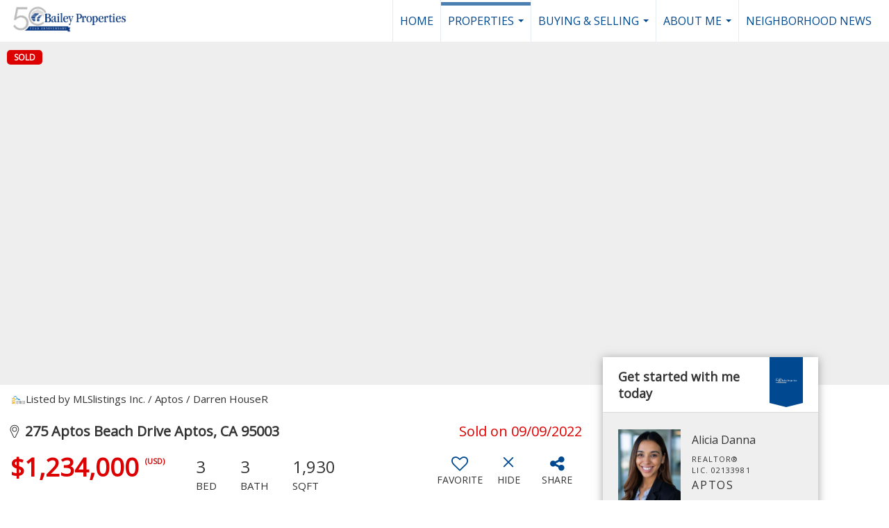

--- FILE ---
content_type: text/html; charset=UTF-8
request_url: https://aliciadannarealtor.com/listing/CA/Aptos/275-Aptos-Beach-Drive-95003/156610403
body_size: 40910
content:
<!DOCTYPE html>
            <html lang="en-US">
            <head>
                <link href="https://images-static.moxiworks.com/static/images/br/baileyproperties/LogoOnlyHres_adobespark.ico" rel="shortcut icon"/>                <meta name="viewport" content="width=device-width, initial-scale=1, shrink-to-fit=no" />      <meta http-equiv="X-UA-Compatible" content="IE=edge" />
      <meta name="format-detection" content="telephone=no"/>
      <meta http-equiv="content-type" content="text/html; charset=UTF-8" />
                                <link rel="preconnect" href="https://fonts.googleapis.com"> <link rel="preconnect" href="https://fonts.gstatic.com" crossorigin> <link href="https://fonts.googleapis.com/css2?family=Open+Sans&display=swap" rel="stylesheet">                            <script type="text/javascript">
            var Branding = new Object();
            Branding.result_list = {"fonts":[{"name":"font_1","color":"#ffffff"},{"name":"font_2","color":"#bbbbbb"},{"name":"primary_body_font","color":"#0f2b52"},{"name":"secondary_body_font","color":"#333333"},{"name":"primary_background_font","color":"#ffffff"},{"name":"secondary_background_font","color":"#bbbbbb"},{"name":"highlight_contrast_font","color":"#ffffff"},{"name":"button_font","color":"#ffffff"}],"colors":[{"name":"primary_background_color","color":"#0f2b52"},{"name":"secondary_background_color","color":"#bbbbbb"},{"name":"tertiary_background_color","color":"#0f2b52"},{"name":"button_background_color","color":"#0f2b52"},{"name":"highlight_color_1","color":"#0f2b52"},{"name":"highlight_color_2","color":"#bbbbbb"}],"images":[{"url":"https:\/\/svc.moxiworks.com\/service\/v1\/branding\/images\/bright_willow\/bright_willow_blue-116x38.png","name":"LOGO_FOOTER_DARK"},{"url":"https:\/\/svc.moxiworks.com\/service\/v1\/branding\/images\/bright_willow\/bright_willow_blue-116x38.png","name":"LOGO_FOOTER_LIGHT"},{"url":"https:\/\/svc.moxiworks.com\/service\/v1\/branding\/images\/bright_willow\/bright_willow_blue-110x110.png","name":"LOGO_MAIN_DARK"},{"url":"https:\/\/svc.moxiworks.com\/service\/v1\/branding\/images\/bright_willow\/bright_willow_white-110x110.png","name":"LOGO_MAIN_LIGHT"},{"url":"https:\/\/svc.moxiworks.com\/service\/v1\/branding\/images\/bright_willow\/bright_willow_white-156x50.png","name":"LOGO_1"},{"url":"https:\/\/svc.moxiworks.com\/service\/v1\/branding\/images\/bright_willow\/bright_willow_blue-156x50.png","name":"LOGO_2"},{"url":"https:\/\/svc.moxiworks.com\/service\/v1\/branding\/images\/bright_willow\/bright_willow_blue-156x50.png","name":"LOGO_3"},{"url":"https:\/\/svc.moxiworks.com\/service\/v1\/branding\/images\/tcma\/touchCMA_notext-422x422.png","name":"LOGO_4"},{"url":"https:\/\/svc.moxiworks.com\/service\/v1\/branding\/images\/favicon.ico","name":"FAVICON"},{"url":"https:\/\/svc.moxiworks.com\/service\/v1\/branding\/images\/bright_willow\/map_house.png","name":"MAP_HOUSE"},{"url":"https:\/\/svc.moxiworks.com\/service\/v1\/branding\/images\/bright_willow\/map_house_highlight.png","name":"MAP_HOUSE_HIGHLIGHT"},{"url":"https:\/\/svc.moxiworks.com\/service\/v1\/branding\/images\/bright_willow\/map_house_open.png","name":"MAP_HOUSE_OPEN"},{"url":"https:\/\/svc.moxiworks.com\/service\/v1\/branding\/images\/bright_willow\/map_house_open_highlight.png","name":"MAP_HOUSE_OPEN_HIGHLIGHT"},{"url":"https:\/\/svc.moxiworks.com\/service\/v1\/branding\/images\/bright_willow\/map_house_sold.png","name":"MAP_HOUSE_SOLD"},{"url":"https:\/\/svc.moxiworks.com\/service\/v1\/branding\/images\/bright_willow\/map_house_sold_highlight.png","name":"MAP_HOUSE_SOLD_HIGHLIGHT"}],"tendril":"false","blog_url":"","favicons":"","site_url":"","blog_name":"","copyright":"&copy; 2026 MoxiWorks","hotjar_id":"","site_name":"moxiworks.com","aos_config":{"tagline":"Looking for an Agent or Office? Use the box below to find your match.","aos_version":"new","language_search":true,"background_image":"","show_office_image":true,"aos_agent_tab_name":"Agents","aos_staff_tab_name":"Staff","aos_office_tab_name":"Offices","fast_facts_team_name":"Team Members","aos_agent_tab_name_singular":"Agent","aos_staff_tab_name_singular":"Staff","aos_office_tab_name_singular":"Office"},"legal_name":"","twitter_id":"","url_app_ad":"https:\/\/my.teambailey.com","blog_domain":"","message_css":"https:\/\/svc.moxiworks.com\/service\/v1\/branding\/windermere\/message.css","site_domain":"moxiworks.com","support_url":"https:\/\/support.moxiworks.com\/hc\/en-us","url_app_cma":"https:\/\/present.teambailey.com","url_app_crm":"https:\/\/engage.teambailey.com","url_app_hub":"https:\/\/hub.teambailey.com","url_app_svc":"https:\/\/svc.teambailey.com","brand_colors":["#ffffff","#000000","#004990"],"canny_config":[],"chrome_title":"","display_name":"","font_1_color":"#FFFFFF","font_2_color":"#bbbbbb","hotjar_brand":"","image_logo_1":"","image_logo_2":"","image_logo_3":"","image_logo_4":"https:\/\/images-static.moxiworks.com\/static\/images\/br\/tcma\/home_TouchCMA.png","promote_fbid":"409180732779500","url_app_base":"https:\/\/base.teambailey.com","api_key_pendo":"63e676fa-cc48-45c3-46c2-0cabbcd8774e","branding_host":"https:\/\/svc.moxiworks.com","dms_site_name":"","image_favicon":"https:\/\/images-static.moxiworks.com\/static\/images\/br\/baileyproperties\/LogoOnlyHres_adobespark.ico","last_modified":"2026_01_17_18_39_00","search_config":{"modes":[{"type":"map","default":false},{"type":"list","default":false}],"dedupe":true,"sort_types":["1","2","10","9","5","6","3","4","13","14","11"],"search_type":"new","exclude_pending":true,"default_sort_type":"1","site_type_overrides":[{"settings":{"sort_types":["7","8","1","2","10","9","5","6","3","4","13","14","11","17,10","18,9"],"search_type":"new","default_sort_type":"7","search_default_ptypes":["1"]},"site_type":"present"}],"default_buffer_miles":"0.25","search_default_ptypes":["1","2"],"show_virtual_tour_icon":true,"show_virtual_tour_filter":true,"search_company_only_label":""},"search_styles":{},"support_email":"support@moxiworks.com","support_phone":"2063884789","url_wcma_help":"https:\/\/moxiworks.zendesk.com\/hc\/en-us","zavvie_config":{"api_key":null,"client_id":null,"allow_offers":true,"client_secret":null},"aos_agent_sort":"alphabetical_last","api_key_zillow":"X1-ZWz1e1d71hjnyj_4zss3","azure_metadata":"","bootstrap_urls":[{"url":"http:\/\/svc-devint.moxiworks.com\/service\/v1\/branding\/company\/1234567\/text_service_urls","name":"devint","environment":"devint"},{"url":"http:\/\/svc-qa.moxiworks.com\/service\/v1\/branding\/company\/1234567\/text_service_urls","name":"qa","environment":"qa"},{"url":"http:\/\/svc-st.moxiworks.com\/service\/v1\/branding\/company\/1234567\/text_service_urls","name":"staging","environment":"staging"},{"url":"http:\/\/svc.moxiworks.com\/service\/v1\/branding\/company\/1234567\/text_service_urls","name":"production","environment":"production"}],"buyside_config":{},"cas_facade_url":"https:\/\/svc.teambailey.com\/service\/v1\/auth","cma_help_links":[{"url":"http:\/\/moxiworks.zendesk.com\/hc\/en-us\/sections\/201069005-Moxi-Present-TouchCMA","class":"","title":"Homepage Help","module":"homepage","target":"_blank"},{"url":"http:\/\/support.moxiworks.com\/hc\/en-us\/articles\/215821223-Seller-Subject-Property-Screen-Overview","class":"","title":"Subject Help","module":"subject","target":"_blank"},{"url":"https:\/\/support.moxiworks.com\/hc\/en-us\/articles\/211209303-Search-Screen-Using-Specific-Search-Criteria","class":"","title":"Search Help","module":"search","target":"_blank"},{"url":"http:\/\/moxiworks.zendesk.com\/hc\/en-us\/articles\/204536909-Comps-Screen-Overview","class":"","title":"Comps Help","module":"comps","target":"_blank"},{"url":"http:\/\/moxiworks.zendesk.com\/hc\/en-us\/articles\/204538349-Estimate-Screen-Overview","class":"","title":"Estimates Help","module":"estimates","target":"_blank"},{"url":"https:\/\/support.moxiworks.com\/hc\/en-us\/categories\/200391145-Present","class":"","title":"Presentation Help","module":"presentation","target":"_blank"}],"cma_pdf_covers":[1,2,3,4,5],"dms_admin_role":"SiteManager","dms_site_roles":{"user":"role_users","agent":"role_agents","manager":"role_managers","view-all":"role_viewall","office-admin":"role_officeadmins","office-owner":"role_officeowners","region-admin":"role_regionadmins","company-admin":"role_companyadmins"},"image_rpt_logo":"https:\/\/images-static.moxiworks.com\/static\/images\/br\/clear-1x1.png","myaccount_name":"My Account","pres_lux_color":"#004990","tcma_nav_color":"#FFFFFF","test_attribute":"test_attribute","url_app_roster":"https:\/\/my.teambailey.com","admin_site_name":"Management  Utility","aos_office_sort":"alphabetical_last","bing_bypass_url":"https:\/\/svc.moxiworks.com\/service\/v1\/branding\/bypass\/bing\/1234567\/bing_bypass.js","cma_pdf_footers":[1,2,3,4,5],"cma_pdf_headers":[1,2,3,4,5],"crm_service_url":"https:\/\/engage.teambailey.com","dms_service_url":"","favicons_public":"","image_map_house":"https:\/\/svc.moxiworks.com\/service\/v1\/branding\/images\/bright_willow\/map_house.png","rpt_service_url":"https:\/\/svc.teambailey.com\/service\/rpt","username_suffix":"","analytics_config":{},"auth_bullet_list":["Save your favorite listings","Save multiple home searches","Receive email updates when new homes hit the market"],"auth_logout_urls":"[\r\n  # lfmoxi.com\r\n  \"http:\/\/ppro.lfmoxi.com\/service\/v1\/cma\/logout.json\",\r\n  \"http:\/\/base.lfmoxi.com\/sessions\/logout.json\",\r\n  \"http:\/\/svc.lfmoxi.com\/sessions\/logout.json\",\r\n  \"http:\/\/account.lfmoxi.com\/logout.json\",\r\n  \"http:\/\/engage.lfmoxi.com\/sessions\/logout.json\",\r\n\r\n  # windermere.com\r\n  \"https:\/\/account.windermere.com\/logout.json\",\r\n  \"https:\/\/crm.windermere.com\/sessions\/logout.json\",\r\n  \"http:\/\/intranet.windermere.com\/logout.json\",\r\n  \"http:\/\/cma.windermere.com\/service\/v1\/cma\/logout.json\",\r\n  \"https:\/\/base.windermere.com\/sessions\/logout.json\",\r\n  \"https:\/\/svc.windermere.com\/service\/v1\/profile\/logout.json\",\r\n  \"https:\/\/svc.windermere.com\/service\/v1\/listing\/logout.json\",\r\n  \"https:\/\/svc.windermere.com\/service\/v1\/message\/logout.json\",\r\n  \"http:\/\/svc.windermere.com\/service\/v1\/cma\/logout.json\",\r\n  \"http:\/\/documents.windermere.com\/share\/page\/dologout\",\r\n  \"https:\/\/www.windermere.com\/logout.json\",\r\n  \"http:\/\/intranet.windermere.com\/logout.json\",\r\n  \"https:\/\/roster.windermere.com\/sessions\/logout.json\",\r\n\r\n\r\n  # moxiworks.com\r\n  \"http:\/\/documents.moxiworks.com\/share\/page\/dologout\",\r\n  \"http:\/\/engage.moxiworks.com\/sessions\/logout.json\",\r\n  \"http:\/\/present.moxiworks.com\/service\/v1\/cma\/logout.json\",\r\n  \"http:\/\/base.moxiworks.com\/sessions\/logout.json\",\r\n  \"http:\/\/intranet.moxiworks.com\/logout.json\",\r\n  \"http:\/\/moxiworks.com\/admin\/logout.json\",\r\n  \"http:\/\/account.moxiworks.com\/logout.json\",\r\n  \"http:\/\/crm.moxiworks.com\/sessions\/logout.json\",\r\n  \"http:\/\/base.moxiworks.com\/sessions\/logout.json\",\r\n  \"http:\/\/svc.moxiworks.com\/service\/v1\/cma\/logout.json\",\r\n  \"http:\/\/svc.moxiworks.com\/service\/v1\/profile\/logout.json\",\r\n  \"http:\/\/svc.moxiworks.com\/service\/v1\/listing\/logout.json\",\r\n  \"http:\/\/svc.moxiworks.com\/service\/v1\/message\/logout.json\",\r\n  \"http:\/\/roster.moxiworks.com\/sessions\/logout.json\",\r\n  \"http:\/\/my.moxiworks.com\/sessions\/logout.json\",\r\n\r\n  # auth\r\n  \"https:\/\/svc-cb.touchcma.com\/service\/v1\/auth\/sessions\/logout.json\",\r\n  \"https:\/\/svc-cbrb.touchcma.com\/service\/v1\/auth\/sessions\/logout.json\",\r\n  \"https:\/\/svc.lfmoxi.com\/service\/v1\/auth\/sessions\/logout.json\",\r\n  \"https:\/\/svc.windermere.com\/service\/v1\/auth\/sessions\/logout.json\"\r\n]","background_color":"#004990","banner_image_url":"https:\/\/images-static.moxiworks.com\/static\/images\/br\/baileyproperties\/BP_Header_dark_2024.png","chrome_proxy_key":"","cma_pdf_versions":[1],"domain_store_url":"http:\/\/shopdomains.moxiworks.com\/","flyer_disclaimer":"","hub_redirect_url":"","image_acom_logos":[{"id":"1","name":"Color Logo","active":"true","small_image_url":"https:\/\/images-static.moxiworks.com\/static\/images\/br\/baileyproperties\/BP_Header_dark_2024.png","standard_image_url":"https:\/\/images-static.moxiworks.com\/static\/images\/br\/baileyproperties\/BP_Header_dark_2024.png","picker_background_color":""},{"id":"2","name":"Medium Color Logo","active":"true","small_image_url":"https:\/\/images-static.moxiworks.com\/static\/images\/br\/baileyproperties\/BP_Header_dark_2024.png","standard_image_url":"https:\/\/images-static.moxiworks.com\/static\/images\/br\/baileyproperties\/BP_Header_dark_2024.png","picker_background_color":""}],"image_email_logo":"https:\/\/images-static.moxiworks.com\/static\/images\/br\/baileyproperties\/Bailey_Prop_Logo_Horz_Color-250x34.png","image_open_house":"https:\/\/svc.moxiworks.com\/service\/v1\/branding\/images\/open_house_icon.png","nn_primary_color":"#004990","perm_role_groups":[{"id":"g-company-admin","name":"Company Admin"},{"id":"g-region-admin","name":"Region Admin"},{"id":"g-office-admin","name":"Office Admin"},{"id":"g-user","name":"User"},{"id":"g-view-all","name":"View All"}],"search_pin_color":"#0f2b52","store_legal_name":"MoxiWorks LLC","terms_of_use_url":"https:\/\/moxiworks.com\/terms-of-use\/","url_profile_edit":"https:\/\/my.teambailey.com","api_key_brytecore":{"Agent Website":"077d2205-f064-4f98-9798-727e261ba95d","Brokerage Website":"f940a5cb-e3c1-459f-87dd-3761983534dc"},"api_key_walkscore":"","button_font_color":"#FFFFFF","chat_allowed_days":[],"cma_default_style":"","cma_view_url_root":"https:\/\/present.teambailey.com","crm_primary_color":"#004990","ecomm_allow_porch":"false","facebook_page_url":"","font_face_primary":"'Open Sans', sans-serif","google_bypass_url":"https:\/\/svc.moxiworks.com\/service\/v1\/branding\/bypass\/google\/1234567\/google_bypass.js","highlight_color_1":"#a0ae50","highlight_color_2":"#39a0a5","image_acom_header":"https:\/\/images-static.moxiworks.com\/static\/images\/br\/baileyproperties\/BP_Header_Light_2024.png","locales_available":{"locales":[{"en-US":{"name":"US English","abbreviation":"EN","display_name":"English","wpml_language_code":"en","native_display_name":"English"}}],"default_locale":"en-US"},"pres_default_mode":"present","rpt_email_enabled":"false","search_icon_color":"#004990","search_link_color":"#004990","sm_latest_version":"2.0.0","static_image_host":"https:\/\/images-static.moxiworks.com\/static","upvoty_agent_uuid":"","agent_sites_colors":[],"agent_sites_images":{"homepage_default":"","directory_default":"","homepage_text_color":"","homepage_background_effect":""},"agent_sites_themes":[{"id":"responsive","name":"Responsive","layouts":["Default","LargeImage"],"move_easy":false,"search_versions":[{"id":"moxi-search","name":"New Search"}],"search_engine_index":false}],"api_key_testflight":"fad3c96afad6d90bd2eabc693f37f0db_MTcwMzk2MjAxMi0xMi0yOCAxMjozOTowOC4xMTk2OTc","buyside_auth_token":"","chrome_help_widget":"true","cma_allowed_styles":"","cma_document_alias":"Presentation","cma_onesheet_alias":"Onesheet","company_utm_source":"","display_short_name":"","ecomm_allow_zillow":"false","ecomm_color_footer":"","ecomm_color_header":"","ecomm_email_domain":"","entity_palette_acl":[{"*":"allow"}],"from_email_address":"mail-service@platform.moxiworks.com","info_email_address":"info@windermere.com","listing_image_host":"https:\/\/i16.moxi.onl","local_logic_config":{},"nn_secondary_color":"#004990","pres_buyside_color":"#004990","pres_default_route":"web","pres_share_enabled":"false","privacy_policy_url":"https:\/\/moxiworks.com\/privacy-policy\/","store_display_name":"","tcma_guest_account":"guest1","upvoty_agent_uuids":[],"wcma_contact_email":"support@moxiworks.com","aos_language_search":"false","api_key_places_tcma":"AIzaSyAuHpd3yatlp6VBiTw3NapRn5PhNsKYiBY","campaign_lead_route":"","chrome_footer_links":[{"url":"mailto:support@moxiworks.com","class":"","title":"Contact","app_id":"contact","target":""},{"url":"https:\/\/base.teambailey.com\/docs\/tos","class":"","title":"Terms of Service","app_id":"terms","target":""},{"url":"https:\/\/base.teambailey.com\/docs\/privacy","class":"","title":"Privacy","app_id":"privacy","target":""}],"cma_authoring_color":"#5092d3","cma_pres_background":"","cma_pres_line_color":"","default_agent_image":{"title":"NOIMAGE","caption":null,"raw_url":"https:\/\/i16.moxi.onl\/img-pr\/i\/b7d976b71c3fe96cd8568fab3899157c74cb7d1b\/0_2_raw.jpg","full_url":"https:\/\/i16.moxi.onl\/img-pr\/i\/b7d976b71c3fe96cd8568fab3899157c74cb7d1b\/0_2_full.jpg","small_url":"https:\/\/i16.moxi.onl\/img-pr\/i\/b7d976b71c3fe96cd8568fab3899157c74cb7d1b\/0_2_small.jpg","thumb_url":"https:\/\/i16.moxi.onl\/img-pr\/i\/b7d976b71c3fe96cd8568fab3899157c74cb7d1b\/0_2_thumb.jpg","description":null,"gallery_url":"https:\/\/i16.moxi.onl\/img-pr\/i\/b7d976b71c3fe96cd8568fab3899157c74cb7d1b\/0_2_gallery.jpg"},"forms_ui_icon_color":"#39a0a5","hub_link_font_color":"#004990","owner_email_address":"","palette_description":"","pres_nav_disclaimer":"","present_cbx_enabled":"false","roster_app_contexts":[{"id":"document-management-system","name":"DMS","require-presence-of":"dms_service_url"},{"id":"wms-marketing-pages","name":"Intranet Pages"},{"id":"wms-marketing","name":"Intranet Admin"},{"id":"wms-svc-cma","name":"CMA"},{"id":"account-manager","name":"Account Manager"},{"id":"crm","name":"CRM"},{"id":"reports","name":"Reports"},{"id":"listing-analytics","name":"Listing Analytics"}],"sales_email_address":"support@moxiworks.com","search_button_color":"#004990","tcma_latest_version":"2.5.10","url_account_manager":"https:\/\/my.teambailey.com","url_wcma_edit_agent":"","wootric_account_key":"","auth_associate_agent":{"value":true,"success_message":"Account created successfully!<br><br>Welcome to My Account! Get started by creating custom home searches and saving your favorite homes!<br><br>We've taken the liberty of associating you with %%display_name%% so you can collaborate with them on any of your favorite homes and easily contact them.<br><br>Happy house hunting!"},"brokerage_disclaimer":"","chrome_enable_search":"true","chrome_logo_link_url":"[\r\n  {\r\n    \"key\": \"hub\",\r\n    \"url\": \"https:\/\/hub.teambailey.com\"\r\n  }\r\n]","chrome_partner_links":[{"img":"https:\/\/images-static.moxiworks.com\/static\/images\/br\/partners\/knack_logo-200x59.jpg","url":"https:\/\/go.moxiworks.com\/MoxiWorks\/knackshops","class":"","title":"KNACK","target":"_blank","description":"Send exceptional, customized gifts to clients and colleagues with help from a dedicated account specialist."},{"img":"https:\/\/images-static.moxiworks.com\/static\/images\/br\/partners\/offrs-logo-on-white-178x100.png","url":"https:\/\/go.moxiworks.com\/MoxiWorks\/Offrs","class":"","title":"Offrs","target":"_blank","description":"Offrs.com generates listing leads for agents and brokers leveraging predictive analytics and lead conversion marketing."},{"img":"https:\/\/images-static.moxiworks.com\/static\/images\/br\/partners\/QuickBooks-Logo-Preferred-200x42.png","url":"https:\/\/go.moxiworks.com\/moxi-engage\/QBSE","class":"","title":"QuickBooks Self-Employed","target":"_blank","description":"The accounting app for real estate agents who want to set themselves up for financial success. Users find an average of $4,340 in tax savings per year."}],"cma_home_header_type":"","cma_pdf_orientations":["portrait"],"default_useful_links":[],"ecomm_color_palettes":[{"uuid":"537c7410-9d38-013c-706b-5254000a4153","active":false}],"ecomm_email_provider":"","email_logo_max_width":"","entity_palette_rules":[],"html_head_append_raw":"<link rel=\"preconnect\" href=\"https:\/\/fonts.googleapis.com\"><link rel=\"preconnect\" href=\"https:\/\/fonts.gstatic.com\" crossorigin><link href=\"https:\/\/fonts.googleapis.com\/css2?family=Open+Sans:wght@300&display=swap\" rel=\"stylesheet\">","hub_thumb_font_color":"#FFFFFF","hub_title_font_color":"#000000","image_acom_logo_dark":"https:\/\/images-static.moxiworks.com\/static\/images\/br\/baileyproperties\/BP_Header_dark_2024.png","image_email_logo_alt":"https:\/\/images-static.moxiworks.com\/static\/images\/br\/baileyproperties\/Bailey_Prop_Logo_Horz_Color-250x34.png","image_favicon_public":"https:\/\/images-static.moxiworks.com\/static\/images\/br\/baileyproperties\/LogoOnlyHres_adobespark.ico","image_logo_main_dark":"","image_map_house_open":"https:\/\/svc.moxiworks.com\/service\/v1\/branding\/images\/bright_willow\/map_house_open.png","image_map_house_sold":"https:\/\/svc.moxiworks.com\/service\/v1\/branding\/images\/bright_willow\/map_house_sold.png","image_open_house_url":"https:\/\/svc.moxiworks.com\/service\/v1\/branding\/images\/open_house_icon.png","listing_switch_porch":"false","mortgage_module_type":"default","pres_chart_bar_color":"#004990","zip_autocomplete_url":"https:\/\/svc.moxiworks.com\/service\/v1\/branding\/autocomplete\/zip\/1234567\/autocomplete.js","agent_sites_font_face":"'Open Sans', sans-serif","background_color_dark":"#5092d3","chrome_auth_proxy_url":"","cma_application_title":"MoxiPresent","cma_footer_background":"","cma_header_background":"","cma_pres_border_color":"#FFFFFF","cma_tab_on_background":"","crm_application_title":"MoxiEngage","ecomm_allow_moxi_lead":"false","email_logo_max_height":"","image_acom_header_alt":"https:\/\/images-static.moxiworks.com\/static\/images\/br\/baileyproperties\/BP_Header_dark_2024.png","image_acom_logo_light":"https:\/\/images-static.moxiworks.com\/static\/images\/br\/baileyproperties\/BP_Header_Light_2024.png","image_logo_main_light":"","image_pres_cover_logo":"https:\/\/images-static.moxiworks.com\/static\/images\/br\/baileyproperties\/Bailey_Prop_Logo_Horz_Color-250x34.png","local_logic_sdk_token":"","pres_block_text_color":"#ffffff","pres_costs_disclaimer":"","presentation_logo_url":"https:\/\/images-static.moxiworks.com\/static\/images\/br\/moxi\/MoxiPresent_logo_darkBG-300x59.png","search_default_ptypes":"1","search_pin_font_color":"#ffffff","show_buyer_commission":"true","show_phone_compliance":"true","store_display_address":"815 Western Avenue, Seattle, WA 98104","tcma_subscription_url":"https:\/\/moxiworks.com","user_branding_allowed":"false","xpressdocs_company_id":"","agent_sites_disclaimer":"","agent_sites_icon_color":"#004990","agent_sites_line_color":"#333333","api_key_eppraisal_name":"","chrome_application_url":"https:\/\/base.teambailey.com","chrome_auth_ifl_config":"{error_msg: \"Forgot your username? Try an email address associated with your account. Forgot your password? Click the 'Reset Password' link on the password entry screen that appears after you have entered your username or email, and we will send a new password to your email address. For further assistance, contact our support team Monday through Friday, 8:30am to 5pm Pacific time by submitting a request at https:\/\/support.moxiworks.com, or you can reach out via chat.\"}","chrome_enabled_modules":[{"nav":"true","url":"https:\/\/hub.teambailey.com","type":"link","class":"","title":"Hub","app_id":"hub","target":"","page_id":"hub","priority":"0"},{"nav":"true","url":"https:\/\/present.teambailey.com\/service\/cma\/wcma","type":"link","class":"","title":"Present","app_id":"presentations","target":"","priority":"0"},{"nav":"true","url":"https:\/\/engage.teambailey.com","type":"link","class":"","title":"Engage","app_id":"crm","target":"","priority":"0"},{"nav":"true","url":"https:\/\/svc.teambailey.com\/service\/v1\/auth\/intranet_sessions\/agent_site","type":"link","class":"","title":"My Website","app_id":"agent_website","target":"_blank","priority":"0"},{"nav":"true","url":"https:\/\/marketing.imprev.net\/omc\/oauthLogin.ipv?provider=moxiworks&siteCode=MOXIWORKSBRANDING&returnUrl=https%3A%2F%2Fhub.teambailey.com%2F&company_uuid=4211464","type":"link","class":"","title":"Impress","app_id":"impress","target":"_blank","priority":"0"},{"nav":"true","url":"https:\/\/promote.moxiworks.com\/","type":"link","class":"","title":"Promote","app_id":"my_ads","target":"blank","priority":"0"},{"nav":"true","url":"https:\/\/base.teambailey.com\/directory","type":"link","class":"","title":"Directory","app_id":"directory","priority":"1"},{"nav":"false","url":"","type":"link","class":"","title":"Help","app_id":"help","target":"","page_id":"help","priority":"0"},{"nav":"false","url":"https:\/\/hub.teambailey.com","type":"link","class":"","title":"Pages","app_id":"pages","target":"","priority":"0"},{"nav":"true","url":"","type":"more","class":"","title":"More","app_id":"more","target":"","priority":"0"},{"nav":"true","type":"menu","class":"","title":"","app_id":"user","target":"","children":[{"nav":"true","url":"","type":"link","class":"","title":"Account Settings","app_id":"settings","target":""},{"nav":"true","url":"https:\/\/engage.teambailey.com\/content-admin\/campaigns\/list","type":"link","class":"","title":"Campaign Content Admin","app_id":"brokerage_campaign_content","target":"","required_app_id":"crm"},{"nav":"false","url":"https:\/\/engage.teambailey.com\/content-admin\/office-campaigns","type":"link","class":"","title":"Office Content Admin","app_id":"office_campaign_content","target":"","required_app_id":"crm"},{"nav":"true","url":"https:\/\/base.teambailey.com\/links","type":"link","class":"","title":"External Links","app_id":"external_links","target":""},{"nav":"true","url":"https:\/\/my.teambailey.com\/admin","type":"link","class":"","title":"Manage Company","app_id":"manage_company_only","target":""},{"nav":"true","url":"https:\/\/my.teambailey.com\/admin","type":"link","class":"","title":"Manage Office","app_id":"manage_office_only","target":""},{"nav":"true","url":"https:\/\/my.teambailey.com\/admin","type":"link","class":"","title":"Manage Region","app_id":"manage_region_only","target":""},{"nav":"true","url":"https:\/\/my.teambailey.com\/admin","type":"link","class":"","title":"Manage Organization","app_id":"manage_organization_only","target":""},{"nav":"true","url":"https:\/\/hub.teambailey.com\/admin","type":"link","class":"","title":"Hub Admin","app_id":"cms_admin","target":"","page_id":"admin"},{"nav":"true","url":"https:\/\/present.teambailey.com\/service\/cma\/wcma\/en\/present\/admin","type":"link","class":"","title":"Presentation Admin","app_id":"onesheet_admin","target":""},{"nav":"true","url":"#","data":{"target":"#agent-website-modal","toggle":"modal"},"type":"link","class":"","title":"Website","app_id":"agent_website","target":""},{"nav":"true","url":"","type":"link","class":"","title":"Logout","app_id":"logout","target":""}],"priority":"0"},{"nav":"true","url":"","type":"text","class":"","title":"","app_id":"search","target":"","priority":"0"}],"chrome_initial_app_url":"[\r\n  {\r\n    \"key\": \"hub\",\r\n    \"url\": \"https:\/\/hub.teambailey.com\"\r\n  }\r\n]","chrome_logo_breakpoint":"","chrome_logo_max_height":"","chrome_menu_font_color":"#333333","cma_top_nav_background":"{ \"type\":\"solid\", \"color\":\"#000000\" }","cma_top_nav_font_color":"#ffffff","company_lead_source_sm":"","default_user_image_url":"https:\/\/i16.moxi.onl\/img-pr\/i\/b7d976b71c3fe96cd8568fab3899157c74cb7d1b\/0_2_raw.jpg","external_key_leadingre":"","from_email_address_crm":"mail-service@platform.moxiworks.com","hub_heading_font_color":"#000000","image_email_logo_store":"https:\/\/images-static.moxiworks.com\/static\/images\/br\/baileyproperties\/Bailey_Prop_Logo_Horz_Color-250x34.png","image_logo_footer_dark":"","image_pres_header_logo":"https:\/\/images-static.moxiworks.com\/static\/images\/br\/baileyproperties\/Bailey_Prop_Logo_Horz_Color-250x34.png","image_wcma_logo_header":"https:\/\/images-static.moxiworks.com\/static\/images\/br\/clear-1x1.png","rpt_element_font_color":"#FFFFFF","show_fair_housing_logo":"true","tcma_font_face_primary":"Helvetica","agent_sites_added_fonts":[],"agent_sites_header_type":"","aos_office_profile_sort":"category_alphabetical_last","api_key_eppraisal_value":"","body_font_color_primary":"#000000","browser_upgrade_message":"To get the best possible experience using this and other websites please upgrade to a newer web browser. Newer browsers have important security updates and are generally better optimized for fast performance with modern websites. You will be able to transfer any bookmarks or favorites you have saved. Click on one of the icons below to be taken to the free download page for the selected browser.","button_background_color":"#004990","button_hover_font_color":"#FFFFFF","chrome_auth_title_color":"#000000","chrome_header_font_size":"18px","chrome_header_logo_path":"https:\/\/images-static.moxiworks.com\/static\/images\/br\/baileyproperties\/TeamBaileyGrey_2024.png","cities_autocomplete_url":"https:\/\/svc.moxiworks.com\/service\/v1\/branding\/autocomplete\/cities\/1234567\/autocomplete.js","cma_pdf_head_append_raw":"<link rel=\"preconnect\" href=\"https:\/\/fonts.googleapis.com\"> <link rel=\"preconnect\" href=\"https:\/\/fonts.gstatic.com\" crossorigin> <link href=\"https:\/\/fonts.googleapis.com\/css2?family=Open+Sans:wght@300&display=swap\" rel=\"stylesheet\">","cma_pdf_version_default":"1","company_lead_source_web":"","ecomm_allow_custom_logo":"false","ecomm_image_header_logo":"","ecomm_image_signup_logo":"https:\/\/images-static.moxiworks.com\/static\/images\/br\/tcma\/logo_white_trans_bg.png","email_button_font_color":"#ffffff","enable_ml_zap_migration":"false","flyer_allowed_templates":["portrait_01","portrait_02","portrait_03","portrait_04","portrait_05","landscape_01","landscape_02"],"from_email_address_tcma":"mail-service@platform1.moxiworks.com","highlight_slide_color_1":"#a0ae50","image_acom_footer_logos":[{"class":"","link_href":"https:\/\/www.hud.gov\/fairhousing","link_target":"_blank","small_image_url":"https:\/\/images-static.moxiworks.com\/static\/images\/br\/images\/eho-89x83.png","standard_image_url":"https:\/\/images-static.moxiworks.com\/static\/images\/br\/images\/eho-89x83.png"},{"class":"","link_href":"https:\/\/www.leadingre.com","link_target":"_blank","small_image_url":"https:\/\/images-static.moxiworks.com\/static\/images\/br\/baileyproperties\/Leading-Realty-Logo.png","standard_image_url":"https:\/\/images-static.moxiworks.com\/static\/images\/br\/baileyproperties\/Leading-Realty-Logo.png"},{"class":"","link_href":"https:\/\/baileyproperties.com","link_target":"_blank","small_image_url":"https:\/\/images-static.moxiworks.com\/static\/images\/br\/baileyproperties\/Bailey_Prop_Logo.png","standard_image_url":"https:\/\/images-static.moxiworks.com\/static\/images\/br\/baileyproperties\/Bailey_Prop_Logo.png"},{"class":"","link_href":"https:\/\/www.luxuryportfolio.com\/","link_target":"_blank","small_image_url":"https:\/\/images-static.moxiworks.com\/static\/images\/br\/baileyproperties\/luxury-portfolio-logo.png","standard_image_url":"https:\/\/images-static.moxiworks.com\/static\/images\/br\/baileyproperties\/luxury-portfolio-logo.png"},{"class":"","link_href":"https:\/\/www.nar.realtor","link_target":"_blank","small_image_url":"https:\/\/images-static.moxiworks.com\/static\/images\/br\/images\/realtor_white-71x83.png","standard_image_url":"https:\/\/images-static.moxiworks.com\/static\/images\/br\/images\/realtor_white-71x83.png"}],"image_acom_header_logos":[{"id":"1","name":"White Logo","active":"true","small_image_url":"https:\/\/images-static.moxiworks.com\/static\/images\/br\/baileyproperties\/BP_Header_Light_2024.png","standard_image_url":"https:\/\/images-static.moxiworks.com\/static\/images\/br\/baileyproperties\/BP_Header_Light_2024.png","picker_background_color":"#004990"},{"id":"2","name":"Medium Color Logo","active":"true","small_image_url":"https:\/\/images-static.moxiworks.com\/static\/images\/br\/baileyproperties\/BP_Header_dark_2024.png","standard_image_url":"https:\/\/images-static.moxiworks.com\/static\/images\/br\/baileyproperties\/BP_Header_dark_2024.png","picker_background_color":"#ffffff"}],"image_acom_header_small":"https:\/\/images-static.moxiworks.com\/static\/images\/br\/baileyproperties\/BP_Header_Light_2024.png","image_logo_footer_light":"","luxuryColorVerticalLogo":"","luxuryWhiteVerticalLogo":"","perm_v2_contexts_online":{"dms":false,"hub":false,"www":false,"perm":false,"engage":false,"roster":false,"present":false,"reports":false},"pres_listing_disclaimer":"All information provided is deemed reliable but is not guaranteed and should be independently verified.","pres_pricing_disclaimer":"","roster_collect_language":"true","roster_new_user_message":"","site_lead_routing_rules":{},"slide_font_face_primary":"'Open Sans', sans-serif","states_autocomplete_url":"https:\/\/svc.moxiworks.com\/service\/v1\/branding\/autocomplete\/states\/1234567\/autocomplete.js","agent_sites_use_listtrac":"false","api_key_google_analytics":"UA-55843484-1","background_color_primary":"#004990","chrome_auth_title_header":"","chrome_footer_background":"{\"type\":\"solid\",\"color\":\"#004990\"}","chrome_footer_font_color":"#004990","chrome_header_background":"{\"type\":\"solid\",\"color\":\"#ffffff\"}","chrome_header_font_color":"#004990","chrome_help_widget_color":"#bd3859","cma_button_on_background":"","cma_pdf_accent_bar_color":"","cma_pdf_title_font_color":"#004990","cma_pres_button_on_color":"","cma_pres_data_font_color":"#FFFFFF","cma_pres_head_append_raw":"<link rel=\"preconnect\" href=\"https:\/\/fonts.googleapis.com\"> <link rel=\"preconnect\" href=\"https:\/\/fonts.gstatic.com\" crossorigin> <link href=\"https:\/\/fonts.googleapis.com\/css2?family=Open+Sans:wght@300&display=swap\" rel=\"stylesheet\">","cma_pres_home_icon_color":"#FFFFFF","cma_pres_nav_arrow_color":"#FFFFFF","cma_pres_scrollbar_color":"","company_intranet_site_id":"bailey-properties","crm_allowed_sync_sources":[{"key":"gapps","title":"baileyproperties.com"}],"default_office_image_url":"https:\/\/images-static.moxiworks.com\/static\/images\/br\/office-placeholder-200x161.png","email_content_font_color":"#000000","forms_ui_flag_brand_icon":"","forms_ui_highlight_color":"#5c615a","hub_thumb_inv_font_color":"#004990","image_cma_pdf_flyer_logo":"https:\/\/images-static.moxiworks.com\/static\/images\/br\/baileyproperties\/Bailey_Prop_Logo_Horz_Color-250x34.png","image_cma_pdf_logo_cover":"https:\/\/images-static.moxiworks.com\/static\/images\/br\/baileyproperties\/Bailey_Prop_Logo_Horz_Color-250x34.png","image_cma_pdf_logo_light":"https:\/\/images-static.moxiworks.com\/static\/images\/br\/baileyproperties\/Bailey_Prop_Logo_Horz_Reverse-250x34.png","palette_allowed_products":["*"],"pres_force_default_route":"true","pres_onesheet_disclaimer":"","pres_share_email_enabled":"true","search_button_font_color":"#FFFFFF","store_from_email_address":"mail-service@platform.moxiworks.com","tcma_font_face_secondary":"Verdana","agent_sites_allowed_types":["Agent Team Website","Office Website"],"background_color_tertiary":"#5c615a","body_font_color_secondary":"#333333","cma_button_off_background":"","cma_pdf_branded_box_color":"#004990","cma_pdf_font_face_primary":"'Open Sans', sans-serif","cma_pdf_header_background":"{ \"type\":\"solid\", \"color\":\"transparent\" }","cma_pdf_title_font_weight":"","cma_pres_button_off_color":"","cma_pres_chart_grid_color":"#FFFFFF","cma_pres_label_font_color":"#FFFFFF","cma_pres_scrollrail_color":"","cma_pres_slide_background":"","cma_pres_title_font_color":"#FFFFFF","cma_pres_trend_line_color":"#FFFFFF","email_headings_font_color":"#000000","email_signature_templates":[{"id":"agent_signature_1","name":"Left Aligned","is_default":true},{"id":"agent_signature_2","name":"Right Aligned","is_default":false},{"id":"agent_signature_3","name":"Center Aligned","is_default":false}],"email_subscription_config":[{"type":"aen","settings":{"inactivity_cutoff_days":"120"}}],"fairhousing_statement_url":"https:\/\/images-static.moxiworks.com\/static\/images\/br\/FairHousingNotice_new.pdf","hub_link_font_hover_color":"#004990","image_cma_pdf_logo_header":"https:\/\/images-static.moxiworks.com\/static\/images\/br\/baileyproperties\/Bailey_Prop_Logo_Horz_Color-250x34.png","image_map_house_highlight":"https:\/\/svc.moxiworks.com\/service\/v1\/branding\/images\/bright_willow\/map_house_highlight.png","luxuryColorHorizontalLogo":"","luxuryWhiteHorizontalLogo":"","pres_loading_page_tagline":"","pres_refresh_page_message":"Recalibrating presentation","search_cluster_font_color":"#ffffff","search_company_only_label":"Brokerage Listings Only","slide_font_face_secondary":"'Open Sans', sans-serif","standardColorVerticalLogo":"","standardWhiteVerticalLogo":"","agent_sites_default_domain":"agent.teambailey.com","background_color_secondary":"#d6d6d6","campaign_report_recipients":[],"chrome_authentication_data":"","chrome_authentication_type":"default","chrome_bottom_border_color":"","chrome_bottom_border_width":"","cma_pdf_content_font_color":"#000000","cma_pdf_heading_font_color":"#000000","cma_pres_chart_label_color":"#FFFFFF","company_branding_asset_key":"","company_site_contact_timer":"","default_property_image_url":"https:\/\/images-static.moxiworks.com\/static\/images\/br\/baileyproperties\/LogoOnlyHres_adobespark-300.png","ecomm_allow_custom_palette":"false","ecomm_current_palette_name":"COMPANY","hub_thumb_background_color":"#004990","image_user_cobranding_logo":"","listing_canonical_base_url":"https:\/\/baileyproperties.com","reflex_feed_data_permitted":{},"search_cluster_image_large":"https:\/\/images-static.moxiworks.com\/static\/images\/br\/clusterLarge.png","search_cluster_image_small":"https:\/\/images-static.moxiworks.com\/static\/images\/br\/clusterSmall.png","testimonial_tree_widget_id":"","url_account_manager_legacy":"https:\/\/account.moxiworks.com","url_profile_edit_secondary":"https:\/\/my.teambailey.com","accessibility_statement_url":"https:\/\/images-static.moxiworks.com\/static\/images\/br\/AccessibilityStatement_MoxiWorks_01142020.pdf","agent_sites_head_append_raw":"<link rel=\"preconnect\" href=\"https:\/\/fonts.googleapis.com\"> <link rel=\"preconnect\" href=\"https:\/\/fonts.gstatic.com\" crossorigin> <link href=\"https:\/\/fonts.googleapis.com\/css2?family=Open+Sans&display=swap\" rel=\"stylesheet\">","agent_sites_link_font_color":"#333333","cma_body_heading_font_color":"#000000","cma_no_mls_assigned_message":"We are unable to detect which MLS you are associated with.","cma_pdf_bar_chart_bar_color":"","cma_pdf_font_face_secondary":"'Open Sans', sans-serif","cma_pres_caption_font_color":"#FFFFFF","cma_pres_content_font_color":"#FFFFFF","cma_pres_heading_font_color":"#FFFFFF","cma_pres_slide_border_color":"","cma_pres_slide_border_style":"","cma_pres_slide_border_width":"","cma_pres_slide_shadow_color":"","cma_pres_table_border_color":"#FFFFFF","commercialColorVerticalLogo":"","commercialWhiteVerticalLogo":"","crm_dash_heading_text_color":"","default_directory_image_url":"https:\/\/images-static.moxiworks.com\/static\/images\/br\/clear-1x1.png","email_background_font_color":"#ffffff","engage_aen_background_image":"","engage_nn_report_hero_image":"","external_lead_routing_rules":{},"image_acom_header_small_alt":"https:\/\/images-static.moxiworks.com\/static\/images\/br\/baileyproperties\/BP_Header_dark_2024.png","image_pres_cover_logo_light":"https:\/\/images-static.moxiworks.com\/static\/images\/br\/baileyproperties\/Bailey_Prop_Logo_Horz_Reverse-250x34.png","image_pres_splash_page_logo":"https:\/\/images-static.moxiworks.com\/static\/images\/br\/baileyproperties\/Bailey-Prop-logo-Horz-Reverse-500.png","image_wcma_logo_large_light":"https:\/\/images-static.moxiworks.com\/static\/images\/br\/tcma\/home_TouchCMA.png","pres_block_background_color":"#004990","pres_chart_bar_color_factor":"-0.1","pres_splash_page_text_color":"#ffffff","roster_new_user_button_text":"","search_cluster_image_medium":"https:\/\/images-static.moxiworks.com\/static\/images\/br\/clusterMedium.png","slide_font_face_primary_lux":"Quattrocento Sans","slide_font_face_primary_url":"","standardColorHorizontalLogo":"","standardWhiteHorizontalLogo":"","agent_sites_new_blog_enabled":"true","api_key_google_analytics_ga4":"","chrome_menu_background_color":"#ffffff","chrome_partner_links_heading":"External Links","cma_application_title_header":"","cma_dialog_header_background":"","cma_dialog_header_font_color":"#FFFFFF","cma_no_mls_available_message":"The data for this MLS has not yet been added. Please try again in the future.","cma_pdf_coverpage_disclaimer":"","cma_pres_bar_chart_bar_color":"","cma_top_nav_font_hover_color":"#ffffff","company_default_palette_name":"Company Default","from_email_address_campaigns":"campaigns@info.properties","hub_button_active_font_color":"#FFFFFF","pres_header_background_color":"#f8f8f8","pres_section_title_uppercase":"","pres_template_category_names":[{"id":"user","name":"My Templates"},{"id":"organization","name":"Organization Templates"},{"id":"region","name":"Region Templates"},{"id":"office","name":"Office Templates"},{"id":"company","name":"Brokerage Templates"}],"rpt_element_background_color":"#004990","store_customer_support_email":"support@moxiworks.com","store_customer_support_phone":"2063884789","agent_sites_footer_font_color":"#aaaaaa","agent_sites_footer_link_color":"#65a6d8","agent_sites_header_font_color":"#FFFFFF","agent_sites_new_forms_enabled":"true","background_font_color_primary":"#FFFFFF","chrome_header_small_logo_path":"https:\/\/images-static.moxiworks.com\/static\/images\/br\/baileyproperties\/TeamBaileyGrey_2024.png","chrome_menu_active_font_color":"#000000","cma_footer_primary_font_color":"#FFFFFF","cma_header_primary_font_color":"#FFFFFF","cma_pdf_font_face_primary_lux":"Quattrocento Sans","cma_pdf_font_face_primary_url":"","cma_pres_button_on_font_color":"","cma_pres_cover_logo_max_width":"","cma_pres_large_box_background":"","cma_pres_small_box_background":"","cma_pres_table_row_font_color":"#FFFFFF","commercialColorHorizontalLogo":"","commercialWhiteHorizontalLogo":"","ecomm_color_footer_link_color":"","ecomm_color_footer_text_color":"","ecomm_color_header_link_color":"","ecomm_color_header_text_color":"","email_button_background_color":"#004990","highlight_contrast_font_color":"#ffffff","pres_api_key_google_analytics":"UA-165454273-1","slide_font_face_secondary_lux":"Quattrocento Sans","slide_font_face_secondary_url":"","subscription_products_enabled":[{"title":"Moxi Present","priority":"0","subscription_id":"presentations","product_type_code":"WebAndTouchCMAContract","enterprise_license":true,"subscription_type_urlslugs":"touchcma,webcma"}],"wcma_applicable_version_range":"20170305-20170408","agent_sites_content_font_color":"#333333","agent_sites_heading_font_color":"#333333","agent_sites_show_cookie_banner":"false","browser_upgrade_message_public":"To get the best possible experience using this and other websites please upgrade to a newer web browser. Newer browsers have important security updates and are generally better optimized for fast performance with modern websites. You will be able to transfer any bookmarks or favorites you have saved. Click on one of the icons below to be taken to the free download page for the selected browser.","chrome_allowed_onboard_domains":[],"cma_pdf_branded_box_font_color":"#FFFFFF","cma_pdf_flyer_title_font_color":"#004990","cma_pres_button_off_font_color":"","cma_pres_cover_logo_max_height":"","cma_pres_home_icon_hover_color":"#FFFFFF","cma_pres_nav_arrow_hover_color":"#FFFFFF","ecomm_api_key_google_analytics":"UA-44213236-1","email_element_background_color":"#004990","forms_ui_flag_background_color":"#004990","from_email_address_agent_sites":"mail-service@platform.moxiworks.com","hub_button_inactive_font_color":"#004990","hub_thumb_inv_background_color":"#FFFFFF","image_cma_pdf_background_cover":"","image_map_house_open_highlight":"https:\/\/svc.moxiworks.com\/service\/v1\/branding\/images\/bright_willow\/map_house_open_highlight.png","image_map_house_sold_highlight":"https:\/\/svc.moxiworks.com\/service\/v1\/branding\/images\/bright_willow\/map_house_sold.png","image_pres_lux_logo_cover_dark":"https:\/\/images-static.moxiworks.com\/static\/images\/br\/baileyproperties\/Bailey_Prop_Logo_Horz_Color-250x34.png","pres_header_primary_text_color":"#212e35","pres_onesheet_background_color":"","agent_sites_branding_attributes":[{"attributes":["background_color","background_font_color_primary","button_background_color","button_font_color","agent_sites_header_background_color","agent_sites_header_font_color","agent_sites_header_active_font_color","agent_sites_header_font_color_alt","agent_sites_header_active_font_color_alt","agent_sites_content_font_color","agent_sites_heading_font_color","agent_sites_line_color","agent_sites_link_font_color","agent_sites_active_button_background_color","agent_sites_active_button_font_color","agent_sites_inactive_button_background_color","agent_sites_inactive_button_font_color","agent_sites_icon_color","agent_sites_header_accent_color","agent_sites_footer_background_color","agent_sites_footer_font_color","agent_sites_footer_link_color","agent_sites_font_face","agent_sites_header_bottom_border_color","agent_sites_header_bottom_border_width","agent_sites_header_top_border_color","agent_sites_header_top_border_width"]}],"agent_sites_header_accent_color":"#004990","background_font_color_secondary":"#dddddd","chrome_api_key_google_analytics":"","cma_footer_secondary_font_color":"#FFFFFF","cma_header_secondary_font_color":"#FFFFFF","cma_no_mls_error_messsage_title":"MLS is Required","cma_pdf_font_face_secondary_lux":"Quattrocento Sans","cma_pdf_font_face_secondary_url":"","cma_pres_box_background_opacity":"0.05","cma_pres_chart_background_color":"","cma_pres_large_box_border_color":"#FFFFFF","cma_pres_small_box_border_color":"#FFFFFF","cma_revert_permissions_behavior":"","cma_top_nav_dropdown_background":"{ \"type\":\"solid\", \"color\":\"#666666\" }","cma_top_nav_dropdown_font_color":"#ffffff","company_site_page_contact_timer":"","default_listing_thumb_image_url":"https:\/\/i16.moxi.onl\/img-pr\/i\/250e4af9a6a978a82d4a7ea53ac75100446a5fe0\/0_2_thumb.jpg","ecomm_color_footer_gradient_top":"","ecomm_color_header_gradient_top":"","image_cma_pdf_logo_header_light":"https:\/\/images-static.moxiworks.com\/static\/images\/br\/baileyproperties\/Bailey_Prop_Logo_Horz_Reverse-250x34.png","image_cma_pres_background_cover":"","image_pres_lux_logo_cover_light":"https:\/\/images-static.moxiworks.com\/static\/images\/br\/baileyproperties\/Bailey_Prop_Logo_Horz_Reverse-250x34.png","image_pres_lux_logo_header_dark":"https:\/\/images-static.moxiworks.com\/static\/images\/br\/baileyproperties\/Bailey_Prop_Logo_Horz_Color-250x34.png","pres_loading_page_finished_text":"Presentation ready!","pres_loading_page_progress_text":"Creating your presentation","slide_font_face_primary_lux_url":"","agent_sites_page_builder_enabled":"true","agent_sites_shared_media_library":"false","chrome_header_special_font_color":"#f5f5f5","cma_footer_link_font_hover_color":"#FFFFFF","cma_header_link_font_hover_color":"#FFFFFF","cma_pdf_background_color_primary":"#004990","cma_pres_table_column_font_color":"#FFFFFF","ecomm_attr_label_user_email_moxi":"","image_pres_lux_logo_header_light":"https:\/\/images-static.moxiworks.com\/static\/images\/br\/baileyproperties\/Bailey_Prop_Logo_Horz_Reverse-250x34.png","image_tcma_application_logo_dark":"https:\/\/images-static.moxiworks.com\/static\/images\/br\/tcma\/home_TouchCMA_dark.png","image_user_cobranding_logo_light":"","pres_header_secondary_text_color":"#808080","search_cardview_background_color":"#dbdbdb","agent_sites_header_font_color_alt":"#FFFFFF","cma_pdf_font_face_primary_lux_url":"","cma_pres_listing_stats_background":"","cma_pres_listing_stats_font_color":"#000000","cma_pres_small_heading_font_color":"#FFFFFF","crm_dash_heading_background_color":"","default_listing_gallery_image_url":"https:\/\/i16.moxi.onl\/img-pr\/i\/250e4af9a6a978a82d4a7ea53ac75100446a5fe0\/0_2_gallery.jpg","default_listing_service_image_url":"https:\/\/i16.moxi.onl\/img-pr\/i\/250e4af9a6a978a82d4a7ea53ac75100446a5fe0\/0_2_small.jpg","image_tcma_application_logo_light":"https:\/\/images-static.moxiworks.com\/static\/images\/br\/tcma\/home_TouchCMA.png","listing_switch_porch_own_listings":"false","pres_splash_page_background_color":"#004990","slide_font_face_secondary_lux_url":"","cma_pdf_background_color_secondary":"#004990","cma_pdf_header_vertical_line_color":"#000000","cma_pres_data_font_color_large_box":"#FFFFFF","cma_pres_data_font_color_small_box":"#FFFFFF","cma_pres_listing_thumbs_background":"","ecomm_allow_color_palette_override":"true","ecomm_color_footer_gradient_bottom":"","ecomm_color_header_gradient_bottom":"","hub_button_active_background_color":"#004990","image_wcma_application_logo_header":"https:\/\/images-static.moxiworks.com\/static\/images\/br\/touchcma_logo-298x20.png","photo_gallery_default_section_list":["Entry","Living Room","Dining Room","Kitchen","Family Room","Master Bedroom","Bedrooms","Bathrooms","Rec Room","Laundry Room","Exterior","Deck","View"],"agent_sites_brand_auto_listing_base":"false","agent_sites_default_exclude_pending":"false","agent_sites_footer_background_color":"#034792","agent_sites_header_background_color":"#004990","agent_sites_header_top_border_color":"transparent","agent_sites_header_top_border_width":"0","chrome_footer_link_font_hover_color":"#004990","chrome_header_link_font_hover_color":"#004990","chrome_menu_active_background_color":"#cccccc","cma_pdf_font_face_secondary_lux_url":"","cma_pres_button_on_hover_font_color":"","cma_pres_label_font_color_large_box":"#FFFFFF","cma_pres_label_font_color_small_box":"#FFFFFF","cma_pres_listing_gallery_background":"","cma_pres_table_row_background_color":"","cma_restrict_based_on_available_mls":"false","ecomm_color_footer_link_color_hover":"","ecomm_color_header_link_color_hover":"","pres_onesheet_image_restrict_height":"false","promote_required_brokerage_branding":"","agent_sites_active_button_font_color":"#ffffff","agent_sites_header_active_font_color":"#FFFFFF","cma_pdf_header_horizontal_line_color":"#000000","cma_pres_button_off_hover_font_color":"","cma_pres_comparison_image_background":"","hub_button_inactive_background_color":"#FFFFFF","image_cma_pdf_cover_default_portrait":"https:\/\/images-static.moxiworks.com\/static\/images\/br\/moxi\/coverpage_stock-2000x1499.jpg","agent_sites_mortgage_rate_module_show":"true","cma_pres_box_background_opacity_color":"255,255,255","cma_pres_content_font_color_large_box":"#FFFFFF","cma_pres_content_font_color_small_box":"#FFFFFF","cma_pres_heading_font_color_large_box":"#FFFFFF","cma_pres_heading_font_color_small_box":"#FFFFFF","cma_top_nav_dropdown_font_hover_color":"#dddddd","ecomm_agent_update_allowed_attributes":[{"attributes":["ecomm_current_palette_name","background_color","background_color_primary","background_color_secondary","background_color_tertiary","background_font_color_primary","background_font_color_secondary","button_background_color","highlight_color_1","highlight_color_2","button_font_color","font_1_color","font_2_color","highlight_contrast_font_color","highlight_slide_contrast_font_color_1","background_font_color_secondary","image_cma_pdf_logo_cover","image_cma_pdf_logo_header","image_wcma_logo_header","image_wcma_logo_large_light","image_logo_1","image_logo_2","image_logo_3","image_logo_4","image_logo_footer_dark","image_logo_footer_light","image_logo_main_dark","image_logo_main_light","banner_image_url","presentation_logo_url"]}],"highlight_slide_contrast_font_color_1":"#000000","image_cma_pdf_cover_default_landscape":"https:\/\/images-static.moxiworks.com\/static\/images\/br\/moxi\/coverpage_stock-2000x1499.jpg","rpt_monthly_subscribe_by_access_level":[],"agent_sites_header_bottom_border_color":"transparent","agent_sites_header_bottom_border_width":"0","agent_sites_inactive_button_font_color":"#000000","api_key_mobile_search_google_analytics":"UA-384279-27","cma_pres_listing_stats_data_font_color":"#666666","cma_pres_table_column_background_color":"","ecomm_attr_moxi_email_validation_regex":"(\\w*)@(\\w*)\\.(\\w*)","user_aws_lookup_for_canonical_base_url":"true","cma_pres_listing_stats_block_background":"","cma_pres_listing_stats_label_font_color":"#000000","agent_sites_header_active_font_color_alt":"#FFFFFF","cma_pres_cover_logo_with_agent_max_width":"","cma_pres_cover_logo_with_agent_max_height":"","agent_sites_active_button_background_color":"#004990","agent_sites_inactive_button_background_color":"#999999","override_display_mls_compensation_publicly":"false","cma_pdf_font_color_override_lux":"","agent_sites_indexing_rules":{},"agent_sites_sold_price_color":"#DD0000","agent_sites_vow_border_bottom_color":"#00AAC3","agent_sites_vow_button_bg_color":"#00AAC3","agent_sites_vow_button_font_color":"#FFFFFF","company_features":{"vow":{"name":"Virtual Office Website","enabled":false,"description":"Virtual Office Website (VOW) - Force users to register in order see certain data or features"},"mjml":{"name":"Responsive Campaigns","enabled":true,"description":"Allow brokerages to access responsive campaigns."},"intros":{"name":"Intros","enabled":false,"description":"Allow brokerages to access Intros."},"buyside":{"name":"Buyside","enabled":false,"description":"Allow brokerages to access Buyside."},"dotloop":{"name":"Dotloop","enabled":false,"description":"Allow brokerages to access Dotloop."},"listings":{"name":"Listings","enabled":true,"description":"Whether or not to allow user access to listings. Toggles My Listings menu in Roster."},"palettes":{"name":"Templates","enabled":true,"description":"Section for user to manage company template"},"programs":{"name":"Programs","enabled":false,"description":"Allow brokerages to access Programs."},"hot_sheet":{"name":"Hot Sheet","enabled":true,"description":"Allow access to the Hot Sheet"},"pad_styler":{"name":"PadStyler","enabled":false,"description":"Allow access to a virtual staging tool PadStyler"},"days_to_sold":{"name":"Show Days to Sold","enabled":false,"description":"Controls whether or not \"days to sold\" market data points appear in Neighborhood News emails and Full reports"},"manage_teams":{"name":"Manage Teams","enabled":true,"description":"Allow brokerages to turn agent teams on and off."},"office_group":{"name":"Office Group","enabled":true,"description":"Enable Office Group feature"},"moxi_insights":{"name":"Moxi Insights","enabled":true,"description":"Allow brokerages to access Moxi Insights."},"real_satisfied":{"name":"RealSatisfied","enabled":true,"description":"Enable RealSatisfied widget option for websites."},"vacasa_enabled":{"name":"Vacasa","enabled":false,"description":"Activates Vasaca experience in search and websites."},"zillow_reviews":{"name":"Zillow Reviews","enabled":true,"description":"Allow users to access Zillow Reviews settings and see reviews displayed in product."},"advanced_search":{"name":"Advanced Search","enabled":false,"description":"The Advanced Search feature in Roster"},"manage_password":{"name":"Edit Password","enabled":true,"description":"Whether user has access to change their passwords."},"text_capability":{"name":"Text Notifications","enabled":true,"description":"Enable brokerages to receive text notifications."},"agent_recruiting":{"name":"Moxi Talent","enabled":false,"description":"Allow brokerages to access Moxi Talent."},"campaign_enabled":{"name":"Campaign","enabled":true,"description":"Enable Moxi Campaign for brokerages with Moxi Engage."},"direct_marketing":{"name":"Direct Marketing","enabled":true,"description":"MoxiWorks Marketing can communicate directly to agents."},"saml2_sso_button":{"name":"Office 365 Social Auth - Agent","enabled":false,"description":"Allow Agents to use social auth with Office 365 (or any other configured SAML2 login)"},"advertise_listing":{"name":"Advertise Listing","enabled":true,"description":"Advertise your Listing feature in Listing Manager"},"lead_service_area":{"name":"Lead Service Areas","enabled":false,"description":"Allow brokerages to access Lead Service Areas."},"listing_analytics":{"name":"Listing Analytics","enabled":true,"description":"Enable listing analytics feature."},"open_door_enabled":{"name":"Moxi Present - Opendoor","enabled":false,"description":"Enable Opendoor for Present."},"require_tos_login":{"name":"Require Terms of Service","enabled":true,"description":"Require agents to accept terms of service to log in"},"advertise_services":{"name":"Advertise Your Services","enabled":true,"description":"Enables Advertise Your Services."},"agent_saved_search":{"name":"Agent Saved Search","enabled":true,"description":"Enable agent's to create saved searches in Engage"},"broker_reciprocity":{"name":"Broker Reciprocity","enabled":false,"description":"Allow Broker Reciprocity logo as an available program in Flyers."},"brokerage_auto_ads":{"name":"Brokerage Automated Ads","enabled":true,"description":"Allow brokerages to set up ad campaigns that will automatically advertise their listings."},"buyer_tour_enabled":{"name":"Present Buyer Tour","enabled":true,"description":"Enable Buyer Tour in Moxi Present."},"campaigns_bcm_only":{"name":"Campaign: Brokerage Campaign Manager Only","enabled":false,"description":"Turn on to limit Campaigns access to only Brokerage Content Managers."},"google_social_auth":{"name":"Google Social Auth - Agent","enabled":true,"description":"Allow Agents to use social auth with Google (not Google Apps)"},"legacy_custom_logo":{"name":"Legacy Custom Logo","enabled":false,"description":"Allow brokerage users to set the custom logo for the company (legacy feature)."},"pres_share_enabled":{"name":"Publish","enabled":false,"description":"Enable Moxi Publish sharing features to company Present accounts."},"presentation_admin":{"name":"Presentation Admin","enabled":true,"description":"Allow elevated company users to access the Presentation Admin."},"docusign_esignature":{"name":"Docusign E-Signature","enabled":false,"description":"Enables Docusign E-Signature"},"nn_redesign_enabled":{"name":"Customizable Neighborhood News","enabled":true,"description":"Turn on new Neighborhood News Search options"},"password_breach_ver":{"name":"Password Breach Verification","enabled":true,"description":"Enable ihavebeenpwned to check new and updated passwords for breaches."},"quantum_digital_ver":{"url":"http:\/\/app.quantumdigital.com\/assets\/php\/moxiworks\/qdoauth2.php?automail=true","name":"QuantumDigital AutoMail","enabled":false,"description":"Turn on link to AutoMail in Engage Campaigns for brokerage customers of Quantum Digital."},"ratings_and_reviews":{"name":"Ratings and Reviews","enabled":false,"description":"Enable ratings and reviews"},"roster_email_export":{"name":"Roster Export","enabled":false,"description":"Email Export in Roster. Found under Reports > Roster Export (no affect in account manager)"},"admin_account_access":{"name":"Admin Account Access","enabled":false,"description":"Admins automatically have access to all eligible agent accounts. Agents can opt-out."},"facebook_social_auth":{"name":"Facebook Social Auth - Agent","enabled":true,"description":"Allow Agents to use social auth with Facebook"},"listing_admin_access":{"name":"Listing Admin Access","enabled":true,"description":"Allow access to Rosters Listing Admin Feature. This feature allows listing categories and builders to be associated to listings."},"presentation_reports":{"name":"Presentation Reports","enabled":true,"description":"Enable Presentation Reports feature"},"roster_organizations":{"name":"Organizations","enabled":true,"description":"This company uses multiple organizations"},"engage_team_dashboard":{"name":"Team Dashboard","enabled":true,"description":"Allow team leads to access the Team Dashboard in MoxiEngage"},"microsoft_social_auth":{"name":"Microroft Social Auth - Agent - Universal","enabled":true,"description":"Allow Agents to use social auth with any microsoft account"},"photo_gallery_enabled":{"name":"Photo Gallery","enabled":true,"description":"Allow access to Photo Gallery in Listing Management."},"roster_mortgage_rates":{"name":"Mortgage Rates","enabled":true,"description":"Roster mortgage rates under Reports > Mortgage Rates (no affect in account manager)"},"zavvie_company_access":{"name":"Zavvie Company Access","enabled":false,"description":"Zavvie activated for entire company"},"allow_nickname_display":{"name":"Allow Agent Nickname","enabled":false,"description":"Allow brokerage to use nicknames."},"brokerage_co_marketing":{"name":"Brokerage Co-Marketing","enabled":true,"description":"Allow brokerages to set up ad promotions for their agents."},"custom_email_signature":{"name":"Custom Email Signature","enabled":true,"description":"Allow access to custom email signature."},"office_content_manager":{"name":"Campaigns Office Content Manager","enabled":true,"description":"Allow campaign content to be managed at office level"},"org_presentation_admin":{"name":"Organization Presentation Admin","enabled":true,"description":"Allow Org admins to access the Org Presentation Admin."},"present_agents_offices":{"name":"Present Agent Offices","enabled":true,"description":"Allow agents to toggle the agent's office info from showing in presentation."},"email_signature_enabled":{"name":"Template Email Signature","enabled":true,"description":"Allow access to template email signatures."},"force_engage_email_sync":{"name":"Forced Engage Email Sync","enabled":false,"description":"Forces Engage sync when adding Moxi Email Address - must not be used with engage enterprise subscriptions"},"pres_share_email_enabled":{"name":"Publish Email","enabled":true,"description":"Enable email notifications of new Moxi Publish content."},"docusign_transaction_room":{"name":"Docusign Transaction Rooms","enabled":false,"description":"Allow brokerages to see\/use the Docusign Transaction Rooms integration in Engage"},"new_users_nn_weekly_email":{"name":"Neighborhood News weekly report email","enabled":true,"description":"Enable new users' Neighborhood News weekly report email"},"office_presentation_admin":{"name":"Office Presentation Admin","enabled":true,"description":"Allow office admins to access the Office Presentation Admin."},"region_presentation_admin":{"name":"Region Presentation Admin","enabled":true,"description":"Allow region admins to access the Region Presentation Admin."},"require_messaging_consent":{"name":"Require Messaging Consent","enabled":false,"description":"Consent required for electronic messaging."},"roster_office_info_export":{"name":"Office Info Export","enabled":true,"description":"Office Info Export in Roster (no affect in account manager)"},"show_in_product_marketing":{"name":"Show in-product Marketing","enabled":true,"description":"Enables in-product Marketing"},"allow_user_listing_resweep":{"name":"Resweep Listings","enabled":true,"description":"Users can resweep listing data and images for select MLSs."},"campaign_template_creation":{"name":"Campaign Template Creation","enabled":true,"description":"Enable Campaign template creation for content managers"},"roster_distribution_export":{"name":"Distribution Group","enabled":false,"description":"Distribution Group field and export in Roster (no affect in account manager)"},"campaigns_agent_email_edits":{"name":"Campaign: Allow Agent to Edit Email Templates","enabled":true,"description":"Turn on to allow agents to edit email templates."},"google_web_user_social_auth":{"name":"Social Auth - Google for Web User","enabled":true,"description":"Allow web users to user social auth with Google (not Google Apps)"},"campaign_template_thumbnails":{"name":"Campaign Template Thumbnail","enabled":true,"description":"Enables automatic generation of email template thumbnails for campaigns."},"facebook_web_user_social_auth":{"name":"Social Auth - Facebook for Web User","enabled":true,"description":"Allow web users to use social auth with Facebook"},"use_office_canonical_base_url":{"name":"Branding: Use Office Canonical Base URL","enabled":false,"description":"Turn on to use office level canonical base url instead of company."},"allow_configuring_nickname_display":{"name":"Allow Configuration of Nicknames","enabled":false,"description":"Allow agents to configure how they want their nickname to display."},"send_advertise_your_listing_emails":{"name":"Send Advertise New Listing Emails","enabled":true,"description":"Send Advertise your Listing email when a new agent listing is added"},"zavvie_user_certification_required":{"name":"\"Zavvie Certified\" Program Required","enabled":false,"description":"Only users with \"Zavvie Certified\" Program added to their profile should be able to access this feature"},"send_advertise_your_services_emails":{"name":"Send Advertise Your Services Emails","enabled":false,"description":"Send Advertise Your Services email when the agent no longer has any listings, e.g. status of their only listing changes to Sold"},"present_custom_page_javascript_embed":{"name":"Present custom page JavaScript Embed","enabled":false,"description":"Allow JavaScript code embedding in Present custom pages."},"brokerage_auto_ads_email_notifications":{"name":"Brokerage Automated Ads: Email Notifications","enabled":true,"description":"Enable agent email notifications when an ad campaign is set up."},"show_advertise_your_listing_notifications":{"name":"Show Advertise New Listing Notifications","enabled":false,"description":"Show Advertise your Listing notifications when a new agent listing is added"},"show_advertise_your_services_notifications":{"name":"Show Advertise Your Services Prompt","enabled":false,"description":"Show Advertise Your Services in-product prompt when the agent no longer has any listings, e.g. status of their only listing changes to Sold"},"offer_of_buyer_comp_office_level_agent_toggle":{"name":"Allow Control over Agent Buyer Comp Editing","enabled":true,"description":"Allow  office level control for office admins to toggle Buyer Comp editing  for agents."},"restrict_permission_granting_to_company_admins":{"name":"Restrict granting admin status","enabled":false,"description":"Only company admins can grant elevated user status"},"leading_re":{"name":"LeadingRE","enabled":false,"description":"Allow brokerage users to access LeadingRE resources.","roster_company_feature_visible_in_ui":false}},"company_partner_attrs":[],"company_attrs":{"agent_website_base_url":"https:\/\/eboat.moxiworks.com"},"listing_categories":[],"company_uuid":"4211464","office_uuid":"35013870","agent_uuid":"f63a84aa-75a3-421e-98d7-398a0412f901","cache_key":"2026_01_17_18_39_00__branding_data_agent_uuid_f63a84aa-75a3-421e-98d7-398a0412f901_","name":"Company Default","uuid":"COMPANY"};
        </script>
                                    <title>3 bed Aptos home for sale: 275 Aptos Beach Drive, Aptos, CA 95003</title>
        <link rel="profile" href="http://gmpg.org/xfn/11" />
        <link rel="alternate" type="application/rss+xml" href="https://aliciadannarealtor.com/feed" title="Alicia Danna latest posts" />
        <link rel="pingback" href="https://aliciadannarealtor.com/xmlrpc.php" />
    <style>ul.navbar-nav{text-transform:uppercase;}</style><style>.nav-bar {
  background-color: #ffffff !important;
}
.nav.navbar-nav > li.open,
.nav > .open > a,
.nav > .open > a:hover,
.nav > .open > a:focus,
.nav.navbar-nav > li.current > a:hover,
.nav.navbar-nav > li.current > a.highlighted,
.nav > li > a:hover,
.nav > li > a:focus {
  background-color: #e6e6e6 !important;
}
.nav.navbar-nav > li.current > a {
  background-color: #ffffff !important;
}
@media print {
  body.layout-default div.responsive div.nav-bar {
    background-color: #ffffff !important;
  }
}
.nav-bar,
.nav-bar a,
.nav-bar,
.nav-bar a:hover {
  color: #004990;
}
.nav-bar ul.navbar-nav > li > a {
  color: #004990 !important;
}
.nav.navbar-nav > li.current > a {
  height: 57px;
  margin-bottom: 3px;
  border-bottom: 5px solid rgba(0, 73, 144, 0.7);
}
.slim-header-logo-left .nav.navbar-nav > li.current > a {
  line-height: 44px;
  height: 57px;
  margin-top: 3px;
  margin-bottom: 0;
  border-bottom: none;
  border-top: 5px solid rgba(0, 73, 144, 0.7);
}
.slim-header .nav.navbar-nav > li {
  border-left: 1px solid rgba(0, 73, 144, 0.1);
}
@media (min-width: 812px) and (max-width: 991px) {
  .grande-header-logo-left.grande-header-top {
    border-bottom: 1px solid rgba(0, 73, 144, 0.5);
  }
}
@media (min-width: 812px) {
  .grande-header-logo-centered.grande-header-top {
    border-bottom: 1px solid rgba(0, 73, 144, 0.5);
  }
}
body #wrapper.container div.nav-bar, body.layout-largeimage #wrapper.container div.nav-bar {border-top: none;}.container #affix-header-search.affix { height: 60px; }.container #affix-header-search .header-searchbar-wrap { padding-top: 14px; border-top: none; }div.slim-header-logo-left .nav.navbar-nav > li.login-register > a {float:right;}</style><script type="text/javascript">var wms_root = "https://aliciadannarealtor.com/wp-content/plugins/mx_pages/newlistingsdetail/";var Wx = {data: {listing_detail: {"home_energy_report_year":null,"land_tenure":null,"show_brokerage":false,"alt_offices":[],"co_alt_offices":[],"originating_source_mlsid":null,"vestimate":null,"listing_categories":[],"mls_currency":"USD","mls_vow_enabled":false,"currency":"USD","above_grade_finished_area":null,"below_grade_finished_area":null,"living_area":null,"broker_contact_attribution":null,"above_grade_unfinished_area":null,"below_grade_unfinished_area":null,"buyer_commission_type":null,"buyer_commission_value":null,"building_area":1930,"vendor_last_modified_date":"2022-09-12T03:27:51.000-07:00","listingofficephonenumber":"831-688-7434","on_market":false,"mls_listing_url":null,"view":true,"gallery":false,"listingid":156610403,"title":"Aptos Area Townhouse","office":{"name":"Aptos","url":"","uuid":35013870,"fax":"","company":"Bailey Properties","image":{"caption":null,"title":"NOIMAGE","full_url":null,"thumb_url":null,"small_url":null,"gallery_url":null,"special_thumb_url":null,"description":null},"email":"","phone":"","location":{"country_code":"US","zip":"95003","address":"9119 Soquel Dr","latitude":"36.976542","longitude":"-121.8859183","state":"CA","city":"Aptos","address2":"","county":null},"legal":"Aptos","hide":false,"company_uuid":4211464,"external_id":null,"alt_phone":"","commercialurl":null,"bios_url":null,"twitter":null,"timezone":"Pacific Time (US & Canada)","linked_in":null,"google_plus":null,"facebook":"","region":[{"facebook":null,"region_name":"BAILEY PROPERTIES","region_uuid":"10017925","region_hide":false,"region_hide_internal":false,"region_active":true,"organization":{"organization_hide":false,"organization_hide_internal":false,"organization_active":true,"facebook":null,"organization_name":"Bailey Properties","organization_code":"DEFAULT","organization_uuid":"10014556"}}],"hide_internal":false,"fast_facts":true,"company_external_id":null,"display_mailing_address_to_public":false,"url_slug":"aptos-2"},"display_sqft":"1,930","display_price":"$1,234,000","price":1234000,"features":[{"featureid":69,"subfeatures":[{"subfeature_name":"Owner","subfeatureid":697489}],"feature_description":"Occupied By","feature_name":"Occupiedby"},{"featureid":66,"subfeatures":[{"subfeature_name":"Tile","subfeatureid":897474},{"subfeature_name":"Wood","subfeatureid":897475},{"subfeature_name":"Laminate","subfeatureid":897540},{"subfeature_name":"Carpet","subfeatureid":1114547},{"subfeature_name":"Vinyl \/ Linoleum","subfeatureid":22122761}],"feature_description":"Flooring","feature_name":"Flooring"},{"featureid":57,"subfeatures":[{"subfeature_name":"Contemporary","subfeatureid":897550}],"feature_description":"Building Style","feature_name":"Style"},{"featureid":50,"subfeatures":[{"subfeature_name":"Separate Family Room","subfeatureid":897584}],"feature_description":"Family Room Information","feature_name":"Familyroom"},{"featureid":51,"subfeatures":[{"subfeature_name":"Tile","subfeatureid":1490213}],"feature_description":"Roof Description","feature_name":"Roof"},{"featureid":58,"subfeatures":[{"subfeature_name":"Cash or Conventional Loan","subfeatureid":2470128},{"subfeature_name":"Fha","subfeatureid":2470236},{"subfeature_name":"Va Loan","subfeatureid":22122796}],"feature_description":"Terms Information","feature_name":"Terms"},{"featureid":73,"subfeatures":[{"subfeature_name":"Guest \/ Visitor Parking","subfeatureid":2470136},{"subfeature_name":"Attached Garage","subfeatureid":2470196},{"subfeature_name":"Unassigned Spaces","subfeatureid":2546459},{"subfeature_name":"Off-Street Parking","subfeatureid":22122775}],"feature_description":"Garage Description","feature_name":"Garagedesc"},{"featureid":45,"subfeatures":[{"subfeature_name":"Garbage Disposal","subfeatureid":2470145},{"subfeature_name":"Microwave","subfeatureid":2470147},{"subfeature_name":"Dishwasher","subfeatureid":2470199},{"subfeature_name":"Oven - Built-In","subfeatureid":2470200},{"subfeature_name":"Refrigerator","subfeatureid":5428642},{"subfeature_name":"Countertop - Granite","subfeatureid":22122792},{"subfeature_name":"Cooktop - Gas","subfeatureid":22123276}],"feature_description":"Kitchen Information","feature_name":"Kitchen"},{"featureid":47,"subfeatures":[{"subfeature_name":"Dining Area In Family Room","subfeatureid":2470245}],"feature_description":"Dining Room Information","feature_name":"Dining"},{"featureid":60,"subfeatures":[{"subfeature_name":"None","subfeatureid":2470250},{"subfeature_name":"Courtyard","subfeatureid":2546194},{"subfeature_name":"Balcony \/ Patio","subfeatureid":22122781}],"feature_description":"Site Features","feature_name":"Site"},{"featureid":46,"subfeatures":[{"subfeature_name":"Individual Gas Meters","subfeatureid":2470314},{"subfeature_name":"Individual Electric Meters","subfeatureid":2470324},{"subfeature_name":"Public Utilities","subfeatureid":2546106},{"subfeature_name":"Water - Public","subfeatureid":22122751},{"subfeature_name":"Natural Gas","subfeatureid":24079524}],"feature_description":"Utilities","feature_name":"Utilities"},{"featureid":53,"subfeatures":[{"subfeature_name":"Other","subfeatureid":2546097},{"subfeature_name":"Upper Floor","subfeatureid":2546200},{"subfeature_name":"Inside","subfeatureid":5428799},{"subfeature_name":"Washer \/ Dryer","subfeatureid":22130690}],"feature_description":"Interior Features","feature_name":"Interior"},{"featureid":67,"subfeatures":[{"subfeature_name":"See Remarks","subfeatureid":2546135},{"subfeature_name":"Lockbox - Supra Ibox Bluetooth Le","subfeatureid":5431764}],"feature_description":"Showing Instructions","feature_name":"Showinstructions"},{"featureid":54,"subfeatures":[{"subfeature_name":"Gas Burning","subfeatureid":2546136}],"feature_description":"Fireplace Information","feature_name":"Fireplace"},{"featureid":74,"subfeatures":[{"subfeature_name":"None","subfeatureid":2546151}],"feature_description":"Features Information","feature_name":"Features"},{"featureid":72,"subfeatures":[{"subfeature_name":"Septic Connected","subfeatureid":2546209}],"feature_description":"Sewer Description","feature_name":"Sewer"},{"featureid":63,"subfeatures":[{"subfeature_name":"Grade - Sloped Down","subfeatureid":3072971}],"feature_description":"Lot Features","feature_name":"Lot"},{"featureid":55,"subfeatures":[{"subfeature_name":"Stucco","subfeatureid":5428792},{"subfeature_name":"Wood Frame","subfeatureid":22122760}],"feature_description":"Construction Information","feature_name":"Construction"},{"featureid":56,"subfeatures":[{"subfeature_name":"Concrete Perimeter","subfeatureid":22122755}],"feature_description":"Foundation Information","feature_name":"Foundation"},{"featureid":68,"subfeatures":[{"subfeature_name":"Central Forced Air - Gas","subfeatureid":22122763},{"subfeature_name":"None","subfeatureid":1141287}],"feature_description":"Heating Description","feature_name":"Heat"},{"featureid":59,"subfeatures":[{"subfeature_name":"Mountains","subfeatureid":22123418}],"feature_description":"View Information","feature_name":"Views"},{"featureid":52,"subfeatures":[{"subfeature_name":"3","subfeatureid":24226469}],"feature_description":"Number Of Stories","feature_name":"Stories"}],"location":{"country_code":"US","zip":"95003","address":"275 Aptos Beach Drive","latitude":"36.973299","longitude":"-121.898396","state":"CA","city":"Aptos","address2":null,"county":"Santa Cruz County"},"images":[{"full_url":"https:\/\/i10.moxi.onl\/img-pr-001566\/scc\/49f39ea8f944602c235093d321c78cffb1444fd8\/1_7_full.jpg","small_url":"https:\/\/i10.moxi.onl\/img-pr-001566\/scc\/49f39ea8f944602c235093d321c78cffb1444fd8\/1_7_small.jpg","gallery_url":"https:\/\/i10.moxi.onl\/img-pr-001566\/scc\/49f39ea8f944602c235093d321c78cffb1444fd8\/1_7_gallery.jpg","thumb_url":"https:\/\/i10.moxi.onl\/img-pr-001566\/scc\/49f39ea8f944602c235093d321c78cffb1444fd8\/1_7_thumb.jpg","raw_url":"https:\/\/i10.moxi.onl\/img-pr-001566\/scc\/49f39ea8f944602c235093d321c78cffb1444fd8\/1_7_raw.jpg","main_image":false,"title":"","height":1080,"width":1440,"has_gallery":false,"embedded":"","special_thumb_url":null,"mime_type":"image\/jpeg","caption":"","description":""}],"agent":{"mlsid":7,"pager":null,"name":"Darren HouseR","title":"Realtor & Broker Associate","firstname":"Darren","nickname":null,"accredidations":"Broker Associate","url":"https:\/\/www.realtordarren.com","uuid":"210d0131-16d4-440e-91b7-240c331eb7d0","mainphone":"(831) 818-0414","fax":null,"lastname":"HouseR","cellphone":"(831) 818-0414","porch_opt_in":true,"mls_agentid":"1196704","url_slug":"darren-houser-1","image":[{"caption":"","full_url":"https:\/\/i2.moxi.onl\/img-pr\/a\/210d0131-16d4-440e-91b7-240c331eb7d0\/0_4_full.jpg","gallery_url":"https:\/\/i2.moxi.onl\/img-pr\/a\/210d0131-16d4-440e-91b7-240c331eb7d0\/0_4_gallery.jpg","thumb_url":"https:\/\/i2.moxi.onl\/img-pr\/a\/210d0131-16d4-440e-91b7-240c331eb7d0\/0_4_thumb.jpg","small_url":"https:\/\/i2.moxi.onl\/img-pr\/a\/210d0131-16d4-440e-91b7-240c331eb7d0\/0_4_small.jpg","raw_url":"https:\/\/i2.moxi.onl\/img-pr\/a\/210d0131-16d4-440e-91b7-240c331eb7d0\/0_4_raw.jpg","title":"","height":1024,"width":1024,"mime_type":"image\/jpeg","description":""}],"license":"01196704","phone":"(831) 818-0414","email":"realtordarrenh@gmail.com"},"comments":"Just minutes to all things Rio Del Mar - sandy beaches, shopping, dining, the forest of Nicene and the new Aptos Village - this turn key, fully remodeled Townhome has the Wow! factor as well as convenience while situated in a private, tree studded setting. Great room concept on the main floor features high ceilings, picture windows, skylights and real wood flooring. Excellent separation of space with top level primary suite including an additional washer\/dryer in the walk-in closet and lower level 2nd\/3rd bedrooms and bathroom. Attached 2-car garage. Low HOA and one of only a handful of the desirable Escondido Verde townhomes on the upper ridge. Join the Aptos lifestyle - in style- with room for everyone in this beautiful, stylish, comfortable, low maintenance home. 3BR\/2.5BA | +1900 Sqft.","url_slug":"\/CA\/Aptos\/275-Aptos-Beach-Drive-95003\/156610403","list_price":1198000,"original_list_price":1399999,"sold_price":1234000,"price_minimum":null,"price_maximum":null,"bedrooms":3,"bathrooms":2.1,"bathroom_details":{"full_baths":2,"half_baths":1,"partial_baths":null,"three_quarter_baths":null,"one_quarter_baths":null,"total_bathrooms":3,"bathrooms_display":3},"hm_attributes":0,"mls":"MLSlistings Inc.","mlsid":7,"mlsnumber":"ML81897102","alt_mlsnumber":null,"mls_area":"48","status_description":null,"status_name_for_view":"Sold","sold_date":"09\/09\/2022","status_date":"09\/12\/2022","expiration_date":"11\/23\/2022","property_type":"Townhouse","property_type_id":9,"comments_manual":null,"listing_office":"Aptos","year_build":1992,"created_date":"06\/20\/2022","listed_date":"06\/20\/2022","title_manual":null,"neighborhood":"","sqr_footage":1930,"sqr_foot_min":null,"sqr_foot_max":null,"lot_sqr_footage":2134,"acreage":0.05,"property_tax":null,"property_tax_year":null,"high_school":"Aptos High","middle_school":"Aptos Junior High","elementary_school":"Rio Del Mar Elementary","school_district":"800","days_on_market":null,"openhouse":[],"legacy_listingid":null,"favorite":false,"favoriteid":null,"do_not_show":false,"user_rating":null,"cumulative_days_on_market":38,"display_flyer":true,"hoa_fees":"375\/MONTHLY","maintenance_fee":null,"garage_spaces":2,"premier":false,"w_collection":false,"modern":false,"single":false,"price_history":[{"list_price":1198000,"date":"2022-07-21T10:36:02.000-07:00"},{"list_price":1349000,"date":"2022-06-30T14:49:18.000-07:00"},{"list_price":1399999,"date":"2022-06-20T17:55:00.000-07:00"}],"new_construction":false,"parcel_number":"042-073-09-000","builder_name":null,"builder_logo_url":null,"builder_id":null,"virtual_tour_url":null,"virtual_tour_url_manual":null,"agent_updated_date":null,"agent_created":false,"display_address":true,"mls_listing_officename":"Bailey Properties","cs_comments":null,"cs_activation_date":null,"image_count":1,"feature_count":22,"mls_listing_agentname":"Darren Houser","co_agent":{"mlsid":null,"pager":null,"name":"","title":null,"firstname":null,"nickname":null,"accredidations":null,"url":null,"uuid":null,"mainphone":null,"fax":null,"lastname":null,"cellphone":null,"porch_opt_in":null,"mls_agentid":null,"url_slug":null,"image":null,"license":null,"phone":null,"email":null},"selling_agent":{"mlsid":7,"pager":null,"name":"Alicia Danna","title":"REALTOR\u00ae","firstname":"Alicia","nickname":null,"accredidations":"","url":"http:\/\/aliciadannarealtor.com","uuid":"f63a84aa-75a3-421e-98d7-398a0412f901","mainphone":"(831) 235-0769","fax":null,"lastname":"Danna","cellphone":"(831) 235-0769","porch_opt_in":true,"mls_agentid":"2133981","url_slug":"alicia-danna-1","image":[{"caption":"","full_url":"https:\/\/i7.moxi.onl\/img-pr\/a\/f63a84aa-75a3-421e-98d7-398a0412f901\/0_3_full.jpg","gallery_url":"https:\/\/i7.moxi.onl\/img-pr\/a\/f63a84aa-75a3-421e-98d7-398a0412f901\/0_3_gallery.jpg","thumb_url":"https:\/\/i7.moxi.onl\/img-pr\/a\/f63a84aa-75a3-421e-98d7-398a0412f901\/0_3_thumb.jpg","small_url":"https:\/\/i7.moxi.onl\/img-pr\/a\/f63a84aa-75a3-421e-98d7-398a0412f901\/0_3_small.jpg","raw_url":"https:\/\/i7.moxi.onl\/img-pr\/a\/f63a84aa-75a3-421e-98d7-398a0412f901\/0_3_raw.jpg","title":"","height":1535,"width":1169,"mime_type":"image\/jpeg","description":""}],"license":"02133981","phone":"(831) 235-0769","email":"adanna@baileyproperties.com"},"co_office":{"name":null,"url":null,"uuid":null,"fax":null,"company":null,"image":{"caption":null,"title":"NOIMAGE","full_url":null,"thumb_url":null,"small_url":null,"gallery_url":null,"special_thumb_url":null,"description":null},"email":null,"phone":null,"location":{"country_code":null,"zip":null,"address":null,"latitude":null,"longitude":null,"state":null,"city":null,"address2":null,"county":null},"legal":null,"hide":null,"company_uuid":null,"external_id":null,"alt_phone":null,"commercialurl":null,"bios_url":null,"twitter":null,"timezone":null,"linked_in":null,"google_plus":null,"facebook":null,"region":null,"hide_internal":null,"fast_facts":null,"company_external_id":null,"display_mailing_address_to_public":null,"url_slug":null},"selling_office":{"name":"Aptos","url":"","uuid":35013870,"fax":"","company":"Bailey Properties","image":{"caption":null,"title":"NOIMAGE","full_url":null,"thumb_url":null,"small_url":null,"gallery_url":null,"special_thumb_url":null,"description":null},"email":"","phone":"","location":{"country_code":"US","zip":"95003","address":"9119 Soquel Dr","latitude":"36.976542","longitude":"-121.8859183","state":"CA","city":"Aptos","address2":"","county":null},"legal":"Aptos","hide":false,"company_uuid":4211464,"external_id":null,"alt_phone":"","commercialurl":null,"bios_url":null,"twitter":null,"timezone":"Pacific Time (US & Canada)","linked_in":null,"google_plus":null,"facebook":"","region":[{"facebook":null,"region_name":"BAILEY PROPERTIES","region_uuid":"10017925","region_hide":false,"region_hide_internal":false,"region_active":true,"organization":{"organization_hide":false,"organization_hide_internal":false,"organization_active":true,"facebook":null,"organization_name":"Bailey Properties","organization_code":"DEFAULT","organization_uuid":"10014556"}}],"hide_internal":false,"fast_facts":true,"company_external_id":null,"display_mailing_address_to_public":false,"url_slug":"aptos-2"},"credit":"Listed by MLSlistings Inc. \/ Aptos \/ Darren HouseR","disclaimer":"The data relating to real estate for sale on this website comes in part from the Broker Listing Exchange program of the MLSListings Inc.TM MLS system. Real estate listings held by brokerage firms other than the broker who owns this website are marked with the Internet Data Exchange icon and detailed information about them includes the names of the listing brokers and listing agents. Listing data updated every 30 minutes.<br><br>Properties with the <img src=\"https:\/\/images-static.moxiworks.com\/static\/images\/br\/mls\/MLSListingsLogo.png\"> icon(s) are courtesy of the <a href=http:\/\/www.MLSListings.com>MLSListings Inc.<\/a> <br><br> Listing Data Copyright 2026 MLSListings Inc. All rights reserved. Information Deemed Reliable But Not Guaranteed.","automatedvaluation":true,"mlslogourl_small":"http:\/\/images-static.moxiworks.com\/static\/images\/br\/mls\/MLSListingsLogo.png","mlslogourl_large":"http:\/\/images-static.moxiworks.com\/static\/images\/br\/mls\/MLSListingsLogo.png","mlslinkurl":"http:\/\/www.MLSListings.com\/","mlsdomainurl":null,"private_agent":null,"private_remarks":null,"user_comments":null,"agent_comments":null,"is_company_listing":true,"company_uuid":4211464,"has_waterfront":false,"short_sale":false,"bank_owned":false,"disclaimer_required":false,"broker_attribution_required":false,"results_disclaimer_required":false,"full_disclaimer_required":false,"global_disclosure_required":false,"full_disclaimer":"","images_last_updated":"09\/12\/2022","primarysellingagentcompanyid":3747,"data_last_updated":"2026-01-17T18:04:04.000-08:00","selling_office_commission":null,"pstatus_id":9,"primarysellingagentuserid":8055692,"listing_agentname":"Darren HouseR","status":"Sold","primaryagentcompanyid":3747,"base_status_id":24,"subdivision":"Escondido Verde","selling_agentname":"Alicia Danna","destinations":false,"mls_non_restricted_sold_display":false,"display_sold_mlsnumber":false,"dom_available":true,"nn_attribution_required":true,"selling_agent_office_name":"Bailey Properties","pool":false,"lot_dimensions":null,"senior_community":null,"approx_living_area":null,"days_on_market_label":"Days on Market","home_energy_score":null,"home_energy_report_url":null,"office_legal_name_display_required":false,"buyer_commission_provider":"broker","display_direct_phone_only_for_listagent":false,"formatted_broker_contact_attribution":"","can_schedule_showing":true,"ld_city_state_zip":"Aptos CA 95003","features_hash":{"occupiedby":{"featureid":69,"subfeatures":[{"subfeature_name":"Owner","subfeatureid":697489}],"feature_description":"Occupied By","feature_name":"Occupiedby"},"flooring":{"featureid":66,"subfeatures":[{"subfeature_name":"Tile","subfeatureid":897474},{"subfeature_name":"Wood","subfeatureid":897475},{"subfeature_name":"Laminate","subfeatureid":897540},{"subfeature_name":"Carpet","subfeatureid":1114547},{"subfeature_name":"Vinyl \/ Linoleum","subfeatureid":22122761}],"feature_description":"Flooring","feature_name":"Flooring"},"style":{"featureid":57,"subfeatures":[{"subfeature_name":"Contemporary","subfeatureid":897550}],"feature_description":"Building Style","feature_name":"Style"},"familyroom":{"featureid":50,"subfeatures":[{"subfeature_name":"Separate Family Room","subfeatureid":897584}],"feature_description":"Family Room Information","feature_name":"Familyroom"},"roof":{"featureid":51,"subfeatures":[{"subfeature_name":"Tile","subfeatureid":1490213}],"feature_description":"Roof Description","feature_name":"Roof"},"terms":{"featureid":58,"subfeatures":[{"subfeature_name":"Cash or Conventional Loan","subfeatureid":2470128},{"subfeature_name":"Fha","subfeatureid":2470236},{"subfeature_name":"Va Loan","subfeatureid":22122796}],"feature_description":"Terms Information","feature_name":"Terms"},"garagedesc":{"featureid":73,"subfeatures":[{"subfeature_name":"Guest \/ Visitor Parking","subfeatureid":2470136},{"subfeature_name":"Attached Garage","subfeatureid":2470196},{"subfeature_name":"Unassigned Spaces","subfeatureid":2546459},{"subfeature_name":"Off-Street Parking","subfeatureid":22122775}],"feature_description":"Garage Description","feature_name":"Garagedesc"},"kitchen":{"featureid":45,"subfeatures":[{"subfeature_name":"Garbage Disposal","subfeatureid":2470145},{"subfeature_name":"Microwave","subfeatureid":2470147},{"subfeature_name":"Dishwasher","subfeatureid":2470199},{"subfeature_name":"Oven - Built-In","subfeatureid":2470200},{"subfeature_name":"Refrigerator","subfeatureid":5428642},{"subfeature_name":"Countertop - Granite","subfeatureid":22122792},{"subfeature_name":"Cooktop - Gas","subfeatureid":22123276}],"feature_description":"Kitchen Information","feature_name":"Kitchen"},"dining":{"featureid":47,"subfeatures":[{"subfeature_name":"Dining Area In Family Room","subfeatureid":2470245}],"feature_description":"Dining Room Information","feature_name":"Dining"},"site":{"featureid":60,"subfeatures":[{"subfeature_name":"None","subfeatureid":2470250},{"subfeature_name":"Courtyard","subfeatureid":2546194},{"subfeature_name":"Balcony \/ Patio","subfeatureid":22122781}],"feature_description":"Site Features","feature_name":"Site"},"utilities":{"featureid":46,"subfeatures":[{"subfeature_name":"Individual Gas Meters","subfeatureid":2470314},{"subfeature_name":"Individual Electric Meters","subfeatureid":2470324},{"subfeature_name":"Public Utilities","subfeatureid":2546106},{"subfeature_name":"Water - Public","subfeatureid":22122751},{"subfeature_name":"Natural Gas","subfeatureid":24079524}],"feature_description":"Utilities","feature_name":"Utilities"},"interior":{"featureid":53,"subfeatures":[{"subfeature_name":"Other","subfeatureid":2546097},{"subfeature_name":"Upper Floor","subfeatureid":2546200},{"subfeature_name":"Inside","subfeatureid":5428799},{"subfeature_name":"Washer \/ Dryer","subfeatureid":22130690}],"feature_description":"Interior Features","feature_name":"Interior"},"showinstructions":{"featureid":67,"subfeatures":[{"subfeature_name":"See Remarks","subfeatureid":2546135},{"subfeature_name":"Lockbox - Supra Ibox Bluetooth Le","subfeatureid":5431764}],"feature_description":"Showing Instructions","feature_name":"Showinstructions"},"fireplace":{"featureid":54,"subfeatures":[{"subfeature_name":"Gas Burning","subfeatureid":2546136}],"feature_description":"Fireplace Information","feature_name":"Fireplace"},"features":{"featureid":74,"subfeatures":[{"subfeature_name":"None","subfeatureid":2546151}],"feature_description":"Features Information","feature_name":"Features"},"sewer":{"featureid":72,"subfeatures":[{"subfeature_name":"Septic Connected","subfeatureid":2546209}],"feature_description":"Sewer Description","feature_name":"Sewer"},"lot":{"featureid":63,"subfeatures":[{"subfeature_name":"Grade - Sloped Down","subfeatureid":3072971}],"feature_description":"Lot Features","feature_name":"Lot"},"construction":{"featureid":55,"subfeatures":[{"subfeature_name":"Stucco","subfeatureid":5428792},{"subfeature_name":"Wood Frame","subfeatureid":22122760}],"feature_description":"Construction Information","feature_name":"Construction"},"foundation":{"featureid":56,"subfeatures":[{"subfeature_name":"Concrete Perimeter","subfeatureid":22122755}],"feature_description":"Foundation Information","feature_name":"Foundation"},"heat":{"featureid":68,"subfeatures":[{"subfeature_name":"Central Forced Air - Gas","subfeatureid":22122763},{"subfeature_name":"None","subfeatureid":1141287}],"feature_description":"Heating Description","feature_name":"Heat"},"views":{"featureid":59,"subfeatures":[{"subfeature_name":"Mountains","subfeatureid":22123418}],"feature_description":"View Information","feature_name":"Views"},"stories":{"featureid":52,"subfeatures":[{"subfeature_name":"3","subfeatureid":24226469}],"feature_description":"Number Of Stories","feature_name":"Stories"}},"regular_open_houses":[],"virtual_open_houses":[]}}};Wx.data.local_logic_maps = {"local-content":"local-content","local-schools":"ll-local-schools","local-maps":"ll-local-maps","neighborhood-hero":"ll-neighborhood-hero","neighborhood-map":"ll-neighborhood-map-widget","neighborhood-characteristics":"ll-neighborhood-characteristics","neighborhood-demographics":"ll-neighborhood-demographics","neighborhood-schools":"ll-neighborhood-schools","neighborhood-property-value-drivers":"ll-neighborhood-property-value-drivers","neighborhood-market-trends":"ll-neighborhood-market-trends","neighborhood-highlights":"ll-neighborhood-highlights"};</script>        <!-- Start Google Analytics -->
        <script type="text/javascript">
            (function(i,s,o,g,r,a,m){i['GoogleAnalyticsObject']=r;i[r]=i[r]||function(){
            (i[r].q=i[r].q||[]).push(arguments)},i[r].l=1*new Date();a=s.createElement(o),
            m=s.getElementsByTagName(o)[0];a.async=1;a.src=g;m.parentNode.insertBefore(a,m)
            })(window,document,'script','//www.google-analytics.com/analytics.js','ga');
        </script>
            <script type="text/javascript">
            ga('create', 'UA-55843484-1', 'none', {'allowLinker': true});
            ga('send', 'pageview');
        </script>
                <!-- Finish Google Analytics -->
    <!-- Start GA4 Google Analytics -->
<!-- End GA4 Google Analytics -->
<link rel="canonical" href="https://baileyproperties.com/listing/CA/Aptos/275-Aptos-Beach-Drive-95003/156610403" /><meta name='robots' content='max-image-preview:large' />
	<style>img:is([sizes="auto" i], [sizes^="auto," i]) { contain-intrinsic-size: 3000px 1500px }</style>
	
<!-- Google Tag Manager for WordPress by gtm4wp.com -->
<script data-cfasync="false" data-pagespeed-no-defer>//<![CDATA[
	var gtm4wp_datalayer_name = "dataLayer";
	var dataLayer = dataLayer || [];
//]]>
</script>
<!-- End Google Tag Manager for WordPress by gtm4wp.com -->
<!-- This site is optimized with the Yoast SEO Premium plugin v11.3 - https://yoast.com/wordpress/plugins/seo/ -->
<meta name="description" content="3 bed, 3 bath, 1,930 SQFT Townhouse. Just minutes to all things Rio Del Mar - sandy beaches, shopping, dining, the forest of Nicene and the new Apt... ."/>
<script type='application/ld+json' class='yoast-schema-graph yoast-schema-graph--main'>{"@context":"https://schema.org","@graph":[{"@type":"RealEstateListing","@id":"https://baileyproperties.com/listing/CA/Aptos/275-Aptos-Beach-Drive-95003/156610403/#page","url":"https://baileyproperties.com/listing/CA/Aptos/275-Aptos-Beach-Drive-95003/156610403","name":"3 bed Aptos home for sale: 275 Aptos Beach Drive, Aptos, CA 95003","about":{"@id":"https://baileyproperties.com/listing/CA/Aptos/275-Aptos-Beach-Drive-95003/156610403/#listingdata"},"creditText":"Listed by MLSlistings Inc. / Aptos / Darren HouseR"},{"@type":"House","@id":"https://baileyproperties.com/listing/CA/Aptos/275-Aptos-Beach-Drive-95003/156610403/#listingdata","address":{"@type":"PostalAddress","streetAddress":"275 Aptos Beach Drive","addressLocality":"Aptos","addressRegion":"CA","postalCode":"95003","addressCountry":"US"},"photo":[{"@type":"ImageObject","url":"https://i10.moxi.onl/img-pr-001566/scc/49f39ea8f944602c235093d321c78cffb1444fd8/1_7_full.jpg","caption":"275 Aptos Beach Drive  Aptos, CA 95003","creditText":"Listed by MLSlistings Inc. / Aptos / Darren HouseR"}],"latitude":"36.973299","longitude":"-121.898396","numberOfBedrooms":3,"numberOfBathroomsTotal":6,"numberOfFullBathrooms":2,"numberOfPartialBathrooms":4,"floorsize":{"@type":"QuantitativeValue","value":1930,"unitCode":"FTK"},"yearBuilt":1992},{"@type":"Product","name":"275 Aptos Beach Drive , Aptos, CA 95003","offers":{"@type":"Offer","price":1198000,"priceCurrency":"USD","url":"https://baileyproperties.com/listing/CA/Aptos/275-Aptos-Beach-Drive-95003/156610403"}},{"@type":"RealEstateAgent","@id":"https://aliciadannarealtor.com/#210d0131-16d4-440e-91b7-240c331eb7d0","address":{"@type":"PostalAddress","addressCountry":"US","addressRegion":"CA","postalCode":"95003","streetAddress":"9119 Soquel Dr","addressLocality":"Aptos"},"name":"Darren HouseR","telephone":"(831) 818-0414","url":"https://www.realtordarren.com","image":["https://i2.moxi.onl/img-pr/a/210d0131-16d4-440e-91b7-240c331eb7d0/0_4_full.jpg"],"knowsAbout":["Broker Associate"]}]}</script>
<!-- / Yoast SEO Premium plugin. -->

<link rel='dns-prefetch' href='//ajax.googleapis.com' />
<link rel='dns-prefetch' href='//www.google.com' />
<link rel='dns-prefetch' href='//cdnjs.cloudflare.com' />
<link rel='dns-prefetch' href='//maxcdn.bootstrapcdn.com' />
<link rel='dns-prefetch' href='//svc.moxiworks.com' />
<link rel='dns-prefetch' href='//engage.teambailey.com' />
<link rel='dns-prefetch' href='//maps.googleapis.com' />
<link rel='dns-prefetch' href='//cdn.jsdelivr.net' />
      <script>
        window.WMS = window.WMS || {};
        WMS.options = WMS.options || {};
        WMS.options.currency = "USD";
        WMS.options.isUserRequestedCurrency = false;
        WMS.options.pathlangcode = "";
        WMS.options.locale = "en-US";
        WMS.options.rawlocale = "en_US";
        WMS.options.optout = WMS.options.optout || [];
        WMS.optout = WMS.optout || [];
      </script>
    <script type="text/javascript">
/* <![CDATA[ */
window._wpemojiSettings = {"baseUrl":"https:\/\/s.w.org\/images\/core\/emoji\/15.0.3\/72x72\/","ext":".png","svgUrl":"https:\/\/s.w.org\/images\/core\/emoji\/15.0.3\/svg\/","svgExt":".svg","source":{"concatemoji":"https:\/\/aliciadannarealtor.com\/wp-includes\/js\/wp-emoji-release.min.js?ver=6.7.4"}};
/*! This file is auto-generated */
!function(i,n){var o,s,e;function c(e){try{var t={supportTests:e,timestamp:(new Date).valueOf()};sessionStorage.setItem(o,JSON.stringify(t))}catch(e){}}function p(e,t,n){e.clearRect(0,0,e.canvas.width,e.canvas.height),e.fillText(t,0,0);var t=new Uint32Array(e.getImageData(0,0,e.canvas.width,e.canvas.height).data),r=(e.clearRect(0,0,e.canvas.width,e.canvas.height),e.fillText(n,0,0),new Uint32Array(e.getImageData(0,0,e.canvas.width,e.canvas.height).data));return t.every(function(e,t){return e===r[t]})}function u(e,t,n){switch(t){case"flag":return n(e,"\ud83c\udff3\ufe0f\u200d\u26a7\ufe0f","\ud83c\udff3\ufe0f\u200b\u26a7\ufe0f")?!1:!n(e,"\ud83c\uddfa\ud83c\uddf3","\ud83c\uddfa\u200b\ud83c\uddf3")&&!n(e,"\ud83c\udff4\udb40\udc67\udb40\udc62\udb40\udc65\udb40\udc6e\udb40\udc67\udb40\udc7f","\ud83c\udff4\u200b\udb40\udc67\u200b\udb40\udc62\u200b\udb40\udc65\u200b\udb40\udc6e\u200b\udb40\udc67\u200b\udb40\udc7f");case"emoji":return!n(e,"\ud83d\udc26\u200d\u2b1b","\ud83d\udc26\u200b\u2b1b")}return!1}function f(e,t,n){var r="undefined"!=typeof WorkerGlobalScope&&self instanceof WorkerGlobalScope?new OffscreenCanvas(300,150):i.createElement("canvas"),a=r.getContext("2d",{willReadFrequently:!0}),o=(a.textBaseline="top",a.font="600 32px Arial",{});return e.forEach(function(e){o[e]=t(a,e,n)}),o}function t(e){var t=i.createElement("script");t.src=e,t.defer=!0,i.head.appendChild(t)}"undefined"!=typeof Promise&&(o="wpEmojiSettingsSupports",s=["flag","emoji"],n.supports={everything:!0,everythingExceptFlag:!0},e=new Promise(function(e){i.addEventListener("DOMContentLoaded",e,{once:!0})}),new Promise(function(t){var n=function(){try{var e=JSON.parse(sessionStorage.getItem(o));if("object"==typeof e&&"number"==typeof e.timestamp&&(new Date).valueOf()<e.timestamp+604800&&"object"==typeof e.supportTests)return e.supportTests}catch(e){}return null}();if(!n){if("undefined"!=typeof Worker&&"undefined"!=typeof OffscreenCanvas&&"undefined"!=typeof URL&&URL.createObjectURL&&"undefined"!=typeof Blob)try{var e="postMessage("+f.toString()+"("+[JSON.stringify(s),u.toString(),p.toString()].join(",")+"));",r=new Blob([e],{type:"text/javascript"}),a=new Worker(URL.createObjectURL(r),{name:"wpTestEmojiSupports"});return void(a.onmessage=function(e){c(n=e.data),a.terminate(),t(n)})}catch(e){}c(n=f(s,u,p))}t(n)}).then(function(e){for(var t in e)n.supports[t]=e[t],n.supports.everything=n.supports.everything&&n.supports[t],"flag"!==t&&(n.supports.everythingExceptFlag=n.supports.everythingExceptFlag&&n.supports[t]);n.supports.everythingExceptFlag=n.supports.everythingExceptFlag&&!n.supports.flag,n.DOMReady=!1,n.readyCallback=function(){n.DOMReady=!0}}).then(function(){return e}).then(function(){var e;n.supports.everything||(n.readyCallback(),(e=n.source||{}).concatemoji?t(e.concatemoji):e.wpemoji&&e.twemoji&&(t(e.twemoji),t(e.wpemoji)))}))}((window,document),window._wpemojiSettings);
/* ]]> */
</script>
<link rel='stylesheet' id='dashicons-css' href='https://aliciadannarealtor.com/wp-includes/css/dashicons.min.css?ver=6.7.4' type='text/css' media='all' />
<link rel='stylesheet' id='imgmap_style-group-css' href='https://aliciadannarealtor.com/wp-content/plugins/bwp-minify/cache/minify-b-imgmap_style-d3fc0439b35cede9a30cd05565d6aef7.css?ver=A.2b12207698.67xzzb' type='text/css' media='all' />
<link rel='stylesheet' id='mx_0-css' href='https://maxcdn.bootstrapcdn.com/bootstrap/3.2.0/css/bootstrap.min.css' type='text/css' media='all' />
<link rel='stylesheet' id='mx_1-css' href='https://maxcdn.bootstrapcdn.com/font-awesome/4.7.0/css/font-awesome.min.css' type='text/css' media='all' />
<link rel='stylesheet' id='mx_9-css' href='//cdn.jsdelivr.net/npm/@moxiworks/project-vitruvius@0.0.21/build/project-vitruvius-icons.min.css' type='text/css' media='all' />
<link rel='stylesheet' id='moxi-icons-search-css' href='https://cdn.jsdelivr.net/gh/moxicdn/icons-search@3.0.0/dist/style.min.css?ver=A.2b12207698.67xzzb' type='text/css' media='all' />
<!-- branding style target. --><style id='branding_styles-inline-css' type='text/css'>
body{color:#333;border-color:#333;font-family:'Open Sans',sans-serif}h1,h2,h3,h4,h5,h6{color:#333;font-family:'Open Sans',sans-serif}a,a:hover,a:focus,a:active,div.subbody.row a.responsive-blog-view-all h4,#featured-properties-widget .featureblock-wrapper a,.mx-blogs-pagination-wrap .pagination a.page-numbers,span.link-color{color:#333}div.featuredProperties div.navleft,div.featuredProperties div.navright{color:#004990}.social-font-icon{color:#004990}div.singlelisting div.listingDetailsSubRight a.LinkToDetails,.work_with_agent_button{background-image:none}.single-listing-mls-row{align-items:center;display:flex;max-width:420px}.single-listing-mls-row>div{flex-grow:1}.single-listing-mls-row>.single-listing-virtual-tour{flex-grow:0;height:30px}.single-listing-virtual-tour img{max-height:100%}.btn-primary,.mortgage-calculator-widget .btn-primary,.btn.btn-primary,button.affix-contact-btn,div.singlelisting div.listingDetailsSubRight a.LinkToDetails,.work_with_agent_button,input.responsive-button,.fl-builder-widget-settings div.searchbylocation div.search-main .searchByLocationSubmit,.fl-builder-content .fl-module-content .fl-widget div.searchbylocation div.search-main .searchByLocationSubmit{color:#fff;background-color:#004990;border-color:#fff}.login-wait-content .loader{color:#004990}.mx-form a.btn:not(.btn-primary):hover,.mx-form button.btn:not(.btn-primary):hover{color:#fff !important;background-color:#5c615a;border-color:#5c615a}.mx-form .btn:not(.btn-primary){color:#333}@media (hover:none),(pointer:coarse){.mx-form a.btn:not(.btn-primary):hover,.mx-form button.btn:not(.btn-primary):hover{color:#333 !important}}.mx-blog-nav-header .home-icon>path{fill:#333}div.searchbylocation.layout_3 div.search-main button.searchByLocationSubmit,.fl-builder-content .fl-module-content .fl-widget div.searchbylocation input.searchByLocationSubmit.btn.btn-primary,div.searchbylocation.layout_3 div.search-main button.search-near-me,.fl-builder-content .fl-module-content .fl-widget div.searchbylocation span.searchByLocationSubmit.search-near-me{color:#fff;background-color:#004990}.fl-builder-content .fl-module-content .fl-widget div.searchbylocation div.search-main .searchByLocationSubmit i.search-icon{color:#fff}.mortgage-calculator-widget .btn-primary:hover,.btn-primary:hover,button.affix-contact-btn:hover,.work_with_agent_button:hover,input.responsive-button:hover{color:#e6e6e6;background-color:#195b9b;border-color:#fff}.btn-primary.disabled,.btn-primary.appear-disabled,.mx-form .btn-primary:hover,button.affix-contact-btn.disabled,.work_with_agent_button.disabled,input.responsive-button.disabled{color:#fff;background-color:#999;border-color:#fff}.nav .dropdown-menu>li>a,.nav .dropdown-menu>li>a:hover,.nav .dropdown-menu>li>a:focus{color:#333333}.header-text-highlight{color:#333}.amenityicon i{background-color:#004990;color:#fff;border-radius:50px}.amenityicon .fl-icon i{line-height:78.75px;width:78.75px}.fl-button-primary .fl-node-content a.fl-button,.first-button-is-primary .fl-button-group-button:nth-of-type(1) a,.second-button-is-primary .fl-button-group-button:nth-of-type(2) a,.third-button-is-primary .fl-button-group-button:nth-of-type(3) a{background-color:#004990;color:#fff}.fl-button-primary .fl-node-content a.fl-button:visited,.first-button-is-primary .fl-button-group-button:nth-of-type(1) a:visited,.second-button-is-primary .fl-button-group-button:nth-of-type(2) a:visited,.third-button-is-primary .fl-button-group-button:nth-of-type(3) a:visited{background-color:#004990}.fl-button-primary .fl-node-content a.fl-button span,.first-button-is-primary .fl-button-group-button:nth-of-type(1) a span,.second-button-is-primary .fl-button-group-button:nth-of-type(2) a span,.third-button-is-primary .fl-button-group-button:nth-of-type(3) a span,.fl-button-primary .fl-node-content a.fl-button i,.first-button-is-primary .fl-button-group-button:nth-of-type(1) a i,.second-button-is-primary .fl-button-group-button:nth-of-type(2) a i,.third-button-is-primary .fl-button-group-button:nth-of-type(3) a i{color:#fff}.brand-colored-row{background-color:#004990;color:#fff}.brand-colored-row a{color:#fff}.brand-colored-row h1,.brand-colored-row h2,.brand-colored-row h3,.brand-colored-row h4,.brand-colored-row h5,.brand-colored-row h6,.brand-colored-row .uabb-module-content .uabb-text-editor{color:#fff}.brand-colored-row .fl-button-primary .fl-node-content a.fl-button,.brand-colored-row .first-button-is-primary .fl-button-group-button:nth-of-type(1) a,.brand-colored-row .second-button-is-primary .fl-button-group-button:nth-of-type(2) a,.brand-colored-row .third-button-is-primary .fl-button-group-button:nth-of-type(3) a{color:#004990;background-color:#fff}.brand-colored-row .fl-button-primary .fl-node-content a.fl-button:visited,.brand-colored-row .first-button-is-primary .fl-button-group-button:nth-of-type(1) a:visited,.brand-colored-row .second-button-is-primary .fl-button-group-button:nth-of-type(2) a:visited,.brand-colored-row .third-button-is-primary .fl-button-group-button:nth-of-type(3) a:visited{background-color:#fff}.brand-colored-row .fl-button-primary .fl-node-content a.fl-button span,.brand-colored-row .first-button-is-primary .fl-button-group-button:nth-of-type(1) a span,.brand-colored-row .second-button-is-primary .fl-button-group-button:nth-of-type(2) a span,.brand-colored-row .third-button-is-primary .fl-button-group-button:nth-of-type(3) a span,.brand-colored-row .fl-button-primary .fl-node-content a.fl-button i,.brand-colored-row .first-button-is-primary .fl-button-group-button:nth-of-type(1) a i,.brand-colored-row .second-button-is-primary .fl-button-group-button:nth-of-type(2) a i,.brand-colored-row .third-button-is-primary .fl-button-group-button:nth-of-type(3) a i{color:#004990}div#testimonials{padding-top:20px}div#testimonials .testimonial h2{background-color:#004990;color:#fff;margin-left:-50%;padding:15px 15px 15px 50%;display:inline-block}.pagination a.currentpage{background-color:#195b9b}.pagination a.currentpage{color:#fff}.pagination a,.pagination a:visited{color:inherit}#affix-header-search{background-color:#004990;color:#fff}#affix-header-search .form-group .search-location{border-color:#fff}#affix-header-search .form-group .searchByLocationSubmit,#affix-header-search .form-group .searchByCurrentLocation{color:#000;background-color:#999;border-color:#fff}#affix-header-search .form-group .searchByLocationSubmit:hover,#affix-header-search .form-group .searchByCurrentLocation:hover,#affix-header-search .form-group .searchByCurrentLocation:focus,#affix-header-search .form-group .searchByLocationSubmit:focus{color:#fff;background-color:#004990}#idx-override-basic-profile-details-container{background-color:#004990;color:#fff}body.layout-default div.nav-bar{background-color:#004990;border-top:0 solid transparent;border-bottom:0 solid transparent}@media print{body.layout-default div.nav-bar{background-color:#004990 !important}}body.layout-default .nav.navbar-nav>li.open,body.layout-default .nav>.open>a,body.layout-default .nav>.open>a:hover,body.layout-default .nav>.open>a:focus,body.layout-default .nav.navbar-nav>li.current>a,body.layout-default .nav.navbar-nav>li.current>a.highlighted,body.layout-default .nav>li>a:hover,body.layout-default .nav>li>a:focus{background-color:#195b9b}body.layout-default div.nav-bar ul.navbar-nav>li>a{color:#fff}body.layout-default div.nav-bar ul.navbar-nav>li>a:hover,body.layout-default div.nav-bar ul.navbar-nav>li>a.highlighted,body.layout-default div.nav-bar ul.navbar-nav>li.current>a,body.layout-default div.nav-bar ul.navbar-nav>li.current>a:hover,body.layout-default div.nav-bar ul.navbar-nav>a:hover{color:#fff}body.layout-default div.subheader a.fa-angle-down{color:#004990}body.layout-largeimage div.nav-bar{background-color:#ffffff;border-top:6px solid #004990;border-bottom:0 solid transparent}body.layout-largeimage .nav.navbar-nav>li.open,body.layout-largeimage .nav>.open>a,body.layout-largeimage .nav>.open>a:hover,body.layout-largeimage .nav>.open>a:focus,body.layout-largeimage .nav.navbar-nav>li.current>a,body.layout-largeimage .nav.navbar-nav>li.current>a.highlighted,body.layout-largeimage .nav>li>a:hover,body.layout-largeimage .nav>li>a:focus{background-color:#e6e6e6}body.layout-largeimage div.nav-bar ul.navbar-nav>li>a{color:#fff}body.layout-largeimage div.nav-bar ul.navbar-nav>li>a:hover,body.layout-largeimage div.nav-bar ul.navbar-nav>li>a.highlighted,body.layout-largeimage div.nav-bar ul.navbar-nav>li.current>a,body.layout-largeimage div.nav-bar ul.navbar-nav>li.current>a:hover,body.layout-largeimage div.nav-bar ul.navbar-nav>a:hover{color:#fff}body.layout-largeimage #wrapper div.nav-bar.grande-header,body.layout-default #wrapper div.nav-bar.grande-header,body.layout-largeimage #wrapper div.nav-bar.slim-header,body.layout-default #wrapper div.nav-bar.slim-header{border-top:0 solid transparent;border-bottom:0 solid transparent}div.footer-body{background:none;background-color:#034792;color:#aaa}div.footer>div{clear:none;color:#aaa}div.footer a{color:#65a6d8}.sold-status.status-block .status,.sold_price .price{color:#d00}#overlay-control-bar,#mobile-control-bar{background-color:#004990;color:#fff}#listing-detail-header-bar{background-color:#004990;color:#fff}#listingsDetail .pageContent.responsive_theme .listing-detail-btn{color:#fff;background:#004990}#listingsDetail .pageContent.responsive_theme a{color:#333}#listingsDetail .pageContent.responsive_theme div#share_icons i{color:#004990}#listingsDetail .pageContent.show_page .walk-score-wrap .progress .progress-bar{background-color:#004990}#listingsDetail .pageContent #mortgage_calculator .heading *{color:#fff}#listingsDetail .pageContent #mortgage_calculator .heading{background:#004990}#listingsDetail .pageContent #mortgage_calculator button{color:#fff;background:#004990}.pageContent.responsive_theme .listing-info-see-similar a{border-color:#333}#aos_page .nav.nav-tabs>li>a:focus{color:#333}#aos_page .aggregate-reviews .zillow_rating_outer,#aos_page .aggregate-reviews .average-review{color:#333}#aos_page .aos-agent-card .aos-agent-meta .aos-agent-title,#aos_page .aos-agent-card .aos-agent-meta .aos-agent-license,#aos_page .aos-agent-card .aos-agent-meta .aos-agent-category{color:#333}#aos_page .aos-agent-card .aos-agent-image a.aos-agent-detail-link,#aos_page .aos-agent-card .aos-agent-hover-card>div{border-bottom-color:#333}#aos_page .aos-agent-card .aos-agent-hover-card .aos-agent-hover-btns .btn:hover{color:#fff;background-color:#004990;border-color:#004990}#aos_page .aos-agent-card>.isotope-agent{box-shadow:0px 4px 20px rgba(51,51,51,0.3)}#aos_page .aos-agent-card .aos-agent-image{box-shadow:0px 0px 20px rgba(51,51,51,0.3);z-index:2;position:relative}#aos_page .aos-office-card .aos-office-meta .aos-office-card-address-detail{color:#333}#aos_page .aos-office-card .aos-office-hover-card .aos-office-hover-btns .btn:hover,#aos_page .aos-office-card .aos-office-hover-card .aos-office-hover-btns .btn:focus{color:#fff;background-color:#004990;border-color:#004990}#aos_page .aos-office-card .aos-office-image a.aos-office-detail-link,#aos_page .aos-office-card .aos-office-hover-card>div{border-bottom-color:#333}#aos_page .aos-office-card>.isotope-office{box-shadow:0px 4px 20px rgba(51,51,51,0.3)}#aos_page .aos-office-card .aos-office-image{box-shadow:0px 0px 20px rgba(51,51,51,0.3)}#aos_page .aos-office-text-card .aos-office-accent-header-link,#aos_page .aos-office-text-card .aos-office-text-card-meta-cta-btns .btn:hover,#aos_page .aos-office-text-card .aos-office-text-card-meta-details .btn:hover,#aos_page .aos-office-text-card .aos-office-text-card-meta-details .btn.active{color:#fff;background-color:#004990;border-color:#004990}#aos_page .aos-office-text-card .aos-office-text-card-meta-details .btn:focus{border-color:#004990}#aos_page .aos-office-text-card .aos-office-text-card-meta-cta-btns .btn:focus{box-shadow:0px 0px 5px #333}#aos_page .aos-office-text-card .aos-office-text-card-meta-cta-btns .btn{border-color:#333}#aos_page .aos-office-text-card .aos-office-card-address-detail{color:#333}#aos_page .aos-office-text-card>.isotope-office{box-shadow:0px 4px 20px rgba(51,51,51,0.3)}#aos_page .aos-office-text-card .aos-office-accent-border{box-shadow:0px 0px 20px rgba(51,51,51,0.3);border-color:#333}#aos_page .aos-office-people-totop-link>span{background-color:#fff;color:#004990}#aos_page .aos-office-people-totop-link:focus>span{box-shadow:0px 0px 5px #333}#aos_page .aos-office-people-totop-link:hover>span{color:#fff;background-color:#004990;border-color:#004990}#aos_page #ourTeam li.active .nav-pill-dot{background-color:#333}#aos_page #ourTeam li:hover .nav-pill-dot{background-color:#333}#aos_page .aos-auto-suggest-container .search-near-me.active .fa-location-arrow{color:#004990}#aos_page .aos-auto-suggest-container .search-near-me:not(.active) .fa-location-arrow{text-shadow:0 1px #004990,1px 0 #004990,0 -1px #004990,-1px 0 #004990,-1px 1px #004990,1px -1px #004990}#aos_page .aos-map-container .gm-style .gm-style-iw-t::after{background:#333}#aos_page .aos-map-container .gm-style{font-family:'Open Sans',sans-serif}#aos_page .aos-loading-spinner div{background-color:#333}.aos-agent-detail-container .aos-agent-office-meta .aos-agent-office-meta-detail .aos-agent-office-display-name{color:#333;font-family:'Open Sans',sans-serif}.aos-agent-detail-container .aos-agent-header-spacer .aos-agent-page-search-icon button.search-submit,.aos-office-detail-container .aos-office-header-spacer .aos-office-page-search-icon button.search-submit,.aos-agent-detail-container .aos-agent-header-spacer .aos-auto-suggest-container .input-group .input-group-btn button.search-submit,.aos-office-detail-container .aos-office-header-spacer .aos-auto-suggest-container .input-group .input-group-btn button.search-submit{border-bottom-color:#333}.aos-agent-detail-container .aos-agent-header-spacer .aos-auto-suggest-container #autosuggest__input,.aos-office-detail-container .aos-office-header-spacer .aos-auto-suggest-container #autosuggest__input{border-bottom-color:#333}.aos-widget-profile-button{border:1px solid #333}.mx_contact_form .form-group label{color:#333;opacity:1 !important}.detail-badge-container .office-badge{background-color:#004990;color:#fff}.mx_contact_form .form-group input[type="checkbox"]:checked+label::before{background-image:url("data:image/svg+xml,%3Csvg xmlns='http://www.w3.org/2000/svg' width='16' height='16' fill='none'%3E%3Cpath fill-rule='evenodd' clip-rule='evenodd' d='M16 0H0v16h16V0zm-2.793 5.207a1 1 0 00-1.414-1.414L6.5 9.086 4.207 6.793a1 1 0 00-1.414 1.414l3 3a1 1 0 001.414 0l6-6z' fill='%2339a0a5'/%3E%3C/svg%3E")}.mx_contact_form .form-group .btn-primary svg path,.mxforms-iconfill{fill:#39a0a5}.forms-rating-card .agent-aggregate-rating .star_rating_outer{color:#39a0a5}.mx-form .mobile-nav a,.thanks-nav a{color:#39a0a5 !important}.mx-form .back-to-connect path,.back-to-form path{fill:#39a0a5}.mx-form input:focus,.mx-form input:hover,.mx-form textarea:focus,.mx-form textarea:hover{border-color:#5c615a}.mx-form .btn-primary:not(.appear-disabled):hover{background-color:#5c615a;color:#fff}.mx-form .btn:focus{box-shadow:0 0 2px 2px #5c615a;outline:3px solid transparent}.mx-form-brand-header path.flag{fill:#004990}.mx-form-modal .modal-header button.close:focus{box-shadow:0 0 1px 1px #fff}.search-active .mx-navbar-blogs-search .search-icon path,.search-active .mx-navbar-blogs-search .search-icon circle{stroke:#333}.mx-navbar-blogs-search input:focus,.mx-navbar-blogs-search input:focus~.mx-navbar-blogs-search button{border-color:#333}.search-active .mx-navbar-blogs-search .search-icon path,.search-active .mx-navbar-blogs-search .search-icon circle{stroke:#fff}.mx-navbar-blogs-search button:focus{box-shadow:inset 0px 0px 12px #000}.search-active .mx-navbar-blogs-search button{background-color:#333}.search-active .mx-navbar-blogs-search button:hover{background-color:#595959}.mx-blog-single-post-carousel .uabb-post-heading>a,.mx-blog-single-post-carousel .uabb-blog-posts button.slick-arrow i{color:#333 !important}.mx-blog-single-post-carousel .uabb-blog-posts button.slick-arrow:hover i,.mx-blog-single-post-carousel .uabb-blog-posts button.slick-arrow:active{color:#595959 !important}.mx-blog-carousel .arrow-container svg path{stroke:#333}.mx-blog-carousel a:hover .arrow-container svg path,.mx-blog-carousel a:focus .arrow-container svg path{stroke:#595959}.mx-postshelf-mobile-carousel .flex-control-paging a:after{border-color:#333}.mx-postshelf-mobile-carousel .flex-control-paging a.flex-active:after{background-color:#333;border-color:#333}.cookie-banner button{background-color:#333;color:#fff}a:focus,input[type=file]:focus,input[type=radio]:focus,input[type=checkbox]:focus,.btn:focus,.btn:active:focus,.btn.active:focus,.fl-builder-content .uabb-image-carousel button:focus,.fl-icon a:focus i{outline:3px auto highlight;outline-offset:initial}@media (-webkit-min-device-pixel-ratio:0){a:focus,input[type=file]:focus,input[type=radio]:focus,input[type=checkbox]:focus,.btn:focus,.btn:active:focus,.btn.active:focus,.fl-builder-content .uabb-image-carousel button:focus,.fl-icon a:focus i{outline-color:-webkit-focus-ring-color}}.uabb-photo-content a:focus,.uabb-image-carousel-content a:focus,.nav.navbar-nav>li a:focus{outline-offset:-3px}.vow-card-cover,.obscured-property.flex-card,.obscured-property.legacy-card{border-bottom:3px solid #00aac3;background-color:#e6e7e8}.obscured-property .sign-in-button>button,.vow-card-cover .vow-card-sign-in{background-color:#00aac3;color:#fff;border:1px solid #00aac3}.obscured-property .sign-in-button>button:hover,.vow-card-cover .vow-card-sign-in:hover{background-color:#00d6f6;border-color:#00d6f6}.obscured-property.flex-card .lock-icon,.obscured-property .obscured-status,.sold.status-badge,.vow-card-cover .card-status{background-color:#d00}#wms_search #search-add-solds{color:#d00}#wms_search #search-add-solds.active{background-color:#ffc3c3}#wms_search #search-add-solds.active:hover{background-color:#f3cfcf}
</style>
<script type="text/javascript" src="https://ajax.googleapis.com/ajax/libs/jquery/3.7.1/jquery.min.js" id="jquery-js"></script>
<script defer type="text/javascript" src="https://maxcdn.bootstrapcdn.com/bootstrap/3.2.0/js/bootstrap.min.js?ver=6.7.4" id="bootstrapcdn-js"></script>
<script defer type="text/javascript" src="https://svc.moxiworks.com/service/v1/auth/javascripts/iframelogin/jquery.iframelogin.min.js?ver=A.2b12207698.67xzzb" id="mx_iFrameLogin-js"></script>
<script type="text/javascript" id="utils-js-extra">
/* <![CDATA[ */
var userSettings = {"url":"\/","uid":"0","time":"1768705188","secure":"1"};
/* ]]> */
</script>
<script type="text/javascript" id="imgmap_script-js-extra">
/* <![CDATA[ */
var imgmap = {"ajaxurl":"https:\/\/aliciadannarealtor.com\/wp-admin\/admin-ajax.php","pulseOption":"","admin_logged":"","alt_dialog":""};
/* ]]> */
</script>
<script defer type='text/javascript' src='https://aliciadannarealtor.com/wp-content/plugins/bwp-minify/cache/minify-b-utils-b00f96c3d23f02342966ec4ae48a0cc4.js?ver=A.2b12207698.67xzzb'></script>
<script defer type="text/javascript" src="https://www.google.com/recaptcha/api.js?render=6LdmtrYUAAAAAAHk0DIYZUZov8ZzYGbtAIozmHtV&amp;ver=A.2b12207698.67xzzb" id="GoogleRecaptcha-js"></script>
<script defer type="text/javascript" src="https://maps.googleapis.com/maps/api/js?v=3&amp;client=gme-windermeresolutions&amp;libraries=drawing%2Cplaces%2Cgeometry&amp;channel=websites&amp;language=en&amp;region=US&amp;ver=A.2b12207698.67xzzb" id="GoogleMaps-js"></script>
<script defer type='text/javascript' src='https://aliciadannarealtor.com/wp-content/plugins/bwp-minify/cache/minify-b-mx_toast-85e60df99d17df7564d316d799f34139.js?ver=A.2b12207698.67xzzb'></script>
<script defer type="text/javascript" src="https://engage.teambailey.com/assets/neighborhood_news/signup-widget.js?ver=A.2b12207698.67xzzb" id="NN-lead-form-js"></script>
<link rel="https://api.w.org/" href="https://aliciadannarealtor.com/wp-json/" /><link rel="EditURI" type="application/rsd+xml" title="RSD" href="https://aliciadannarealtor.com/xmlrpc.php?rsd" />
<meta property="og:title" content="3 bed Aptos home for sale: 275 Aptos Beach Drive, Aptos, CA 95003" />
<meta property="og:locale" content="en_US" />
<meta property="og:type" content="article" />
<meta property="og:url" content="https://aliciadannarealtor.com/listing/CA/Aptos/275-Aptos-Beach-Drive-95003/156610403" />
<meta property="og:site_name" content="Alicia Danna" />
<meta property="og:description" content="3 bed, 3 bath, 1,930 SQFT Townhouse. Just minutes to all things Rio Del Mar - sandy beaches, shopping, dining, the forest of Nicene and the new Apt... ." />
<meta property="og:image" content="https://i10.moxi.onl/img-pr-001566/scc/49f39ea8f944602c235093d321c78cffb1444fd8/1_7_gallery.jpg" />
<meta property="og:image:width" content="1440" />
<meta property="og:image:height" content="1080" />
            <script type="text/javascript"><!--
                                function powerpress_pinw(pinw_url){window.open(pinw_url, 'PowerPressPlayer','toolbar=0,status=0,resizable=1,width=460,height=320');	return false;}
                //-->
            </script>
            
<!-- Google Tag Manager for WordPress by gtm4wp.com -->
<script data-cfasync="false" data-pagespeed-no-defer>//<![CDATA[//]]>
</script>
<!-- End Google Tag Manager for WordPress by gtm4wp.com -->  <script>window.eio_lazy_vars = {"exactdn_domain": "", "skip_autoscale": 1, threshold: 0};</script>
  <noscript><style>.lazyload[data-src]{display:none !important;}</style></noscript><style>.lazyload{background-image:none !important;}.lazyload:before{background-image:none !important;}</style><script> ajaxurl = "https:\/\/aliciadannarealtor.com\/wp-admin\/admin-ajax.php" </script><script>var MatrixFormSettings = {"lead_submit_route":"https:\/\/aliciadannarealtor.com\/wp-json\/services\/create_lead","is_search_page":false,"is_listing_page":true,"site_owner_profile":{"cellphone":"(831) 235-0769","nickname":"","mlsid":7,"accredidations":"","city":null,"mainphone":"(831) 235-0769","company_external_id":null,"accessible_mls_ids":[7,57,49,62,29],"firstname":"Alicia","lastname":"Danna","spousename":null,"startdate":null,"user_office_phone":null,"fax":null,"created":"12\/10\/2021","available_mls":[{"mlsid":7,"name_display":"MLSlistings Inc.","abbreviation":"SCC","data_available":true,"name":"MLSlistings Inc.","logo_small":"http:\/\/images-static.moxiworks.com\/static\/images\/br\/mls\/MLSListingsLogo.png","logo_medium":"http:\/\/images-static.moxiworks.com\/static\/images\/br\/mls\/MLSListingsLogo.png","logo_large":"http:\/\/images-static.moxiworks.com\/static\/images\/br\/mls\/MLSListingsLogo.png","short_name_display":"MLSLISTINGS INC.","public_solds_years_back":3,"corporate_site_display":true,"public_solds":true,"link_url":"http:\/\/www.MLSListings.com\/","display_partial_baths":true,"full_sold_attribution_required":false,"hide_address_for_solds":false,"days_on_market_type_id":1,"parent_mlsid":null,"agent_state_license_disclaimer":null,"mls_attrs":{"allow_in_resweeps":true,"etl_event_queueing":true,"add_prefix_to_credit":"Listed by","allow_mls_recruiting":true,"provides_pending_date":true,"display_sold_mlsnumber":false,"allow_subdivision_search":false,"load_mls_recruiting_data":true},"mls_agentid":"2133981","disclaimer_required":false,"full_disclaimer_required":false,"global_disclosure_required":false,"results_disclaimer_required":false,"disclaimer":"The data relating to real estate for sale on this website comes in part from the Broker Listing Exchange program of the MLSListings Inc.TM MLS system. Real estate listings held by brokerage firms other than the broker who owns this website are marked with the Internet Data Exchange icon and detailed information about them includes the names of the listing brokers and listing agents. Listing data updated every 30 minutes.<br><br>Properties with the <img src=\"https:\/\/images-static.moxiworks.com\/static\/images\/br\/mls\/MLSListingsLogo.png\"> icon(s) are courtesy of the <a href=http:\/\/www.MLSListings.com>MLSListings Inc.<\/a> <br><br> Listing Data Copyright 2026 MLSListings Inc. All rights reserved. Information Deemed Reliable But Not Guaranteed.","full_disclaimer":"","extra_disclaimer":"Based on information from the Broker Listing Exchange program of MLSListings Inc., as of 1\/17\/26 18:30. All data, including all measurements and calculations of area, is obtained from various sources and has not been, and will not be, verified by broker or MLS. All information should be independently reviewed and verified for accuracy. Properties may or may not be listed by the office\/agent presenting the information. ","broker_attribution_required":false,"data_last_updated":"2026-01-17T18:30:18.000-08:00","days_on_market_label":"Days on Market","dom_available":true,"child_mlsid":null}],"user_info":[{"display_name":"Alicia Danna","user_id":"f63a84aa-75a3-421e-98d7-398a0412f901","user_type":"Agent","social_urls":{"tiktok":"","blogger":"","twitter":"","youtube":"","facebook":"","linkedin":"","instagram":"https:\/\/www.instagram.com\/realestate_by_aliciadanna\/","pinterest":""},"socialbiosurl":null,"firstname":"Alicia","lastname":"Danna","listing_count":1,"username":"ALICIA.DANNA","db_userid":8055692,"image":[{"caption":"","full_url":"https:\/\/i7.moxi.onl\/img-pr\/a\/f63a84aa-75a3-421e-98d7-398a0412f901\/0_3_full.jpg","gallery_url":"https:\/\/i7.moxi.onl\/img-pr\/a\/f63a84aa-75a3-421e-98d7-398a0412f901\/0_3_gallery.jpg","thumb_url":"https:\/\/i7.moxi.onl\/img-pr\/a\/f63a84aa-75a3-421e-98d7-398a0412f901\/0_3_thumb.jpg","small_url":"https:\/\/i7.moxi.onl\/img-pr\/a\/f63a84aa-75a3-421e-98d7-398a0412f901\/0_3_small.jpg","raw_url":"https:\/\/i7.moxi.onl\/img-pr\/a\/f63a84aa-75a3-421e-98d7-398a0412f901\/0_3_raw.jpg","title":"","height":1535,"width":1169,"mime_type":"image\/jpeg","description":""}],"office":{"phone":"","alt_phone":"","commercialurl":null,"name":"Aptos","bios_url":null,"facebook":"","linked_in":null,"twitter":null,"company":"Bailey Properties","google_plus":null,"hide_internal":false,"fast_facts":true,"company_external_id":null,"display_mailing_address_to_public":false,"uuid":35013870,"url":"","legal":"Aptos","alternate_internal_office_id":null,"image":{"special_thumb_url":null,"caption":null,"title":"","full_url":"https:\/\/i11.moxi.onl\/img-pr\/i\/dfaaaf85006ed2698ab6c3cfa8472030e03c42c5\/0_1_full.jpg","thumb_url":"https:\/\/i11.moxi.onl\/img-pr\/i\/dfaaaf85006ed2698ab6c3cfa8472030e03c42c5\/0_1_thumb.jpg","small_url":"https:\/\/i11.moxi.onl\/img-pr\/i\/dfaaaf85006ed2698ab6c3cfa8472030e03c42c5\/0_1_small.jpg","description":null,"gallery_url":"https:\/\/i11.moxi.onl\/img-pr\/i\/dfaaaf85006ed2698ab6c3cfa8472030e03c42c5\/0_1_gallery.jpg"},"fax":"","email":"","url_slug":"aptos-2","company_uuid":4211464,"location":{"address2":"","latitude":"36.976542","longitude":"-121.8859183","zip":"95003","city":"Aptos","address":"9119 Soquel Dr","country_code":"US","county":null,"state":"CA"},"hide":false,"timezone":"Pacific Time (US & Canada)","region":[{"organization":{"organization_name":"Bailey Properties","organization_code":"DEFAULT","organization_uuid":"10014556","organization_hide":false,"organization_hide_internal":false,"organization_active":true,"facebook":null},"region_name":"BAILEY PROPERTIES","region_uuid":"10017925","region_hide":false,"region_hide_internal":false,"region_active":true,"facebook":null}],"external_id":null},"url":"http:\/\/aliciadannarealtor.com","user_office_phone":null,"mainphone":"(831) 235-0769","alt_phone":null,"cellphone":"(831) 235-0769","fax":null,"pager":"","url_slug":"alicia-danna-1","email":"adanna@baileyproperties.com","email_alt":null,"email_moxi":"adanna@baileyproperties.com","email_lead_routing":null,"public_key":"4snqe","title":"REALTOR\u00ae","accredidations":"","screenname":null,"languages":[{"count":1,"languagename":"Spanish","iso_639_2":"SPA","languageid":401}],"license":"02133981","internal_hide":false,"hide":false,"twitter":null,"facebook":"","linked_in":null,"google_plus":null,"category":"Agent","external_id":null,"external_id_2":"","timezone":"Pacific Time (US & Canada)","office_extension":"","email_zillow":null,"zillow_reviews":false,"porch_opt_in":true,"include_in_rpt":true,"tendril_opt_in":true,"created":"12\/10\/2021","last_modified":"01\/14\/2026","email_testimonial_tree":null,"testimonial_tree_reviews":false,"teams":[],"mlsid":7,"mls_agentid":"2133981","areas_of_service":"","external_feed":true,"programs":null,"mobile_app_url":"","my_company_uuid":4211464,"my_office_uuid":35013870,"code_rate_my_agent":null,"rate_my_agent_reviews":false,"alternate_offices":[],"nickname":""}],"mls_agentid":"2133981","description":null,"email":"adanna@baileyproperties.com","license":"02133981","pager":null,"hide":false,"company_programs":[],"last_modified":"01\/14\/2026","zip":null,"office_extension":"","address":null,"areas_of_service":"","programs":null,"mobile_app_url":"","my_company_uuid":4211464,"my_office_uuid":35013870,"title":"REALTOR\u00ae","url":"http:\/\/aliciadannarealtor.com","screenname":null,"product_access":true,"lastlogin":null,"office":{"phone":"","alt_phone":"","commercialurl":null,"name":"Aptos","bios_url":null,"facebook":"","linked_in":null,"twitter":null,"company":"Bailey Properties","google_plus":null,"hide_internal":false,"fast_facts":true,"company_external_id":null,"display_mailing_address_to_public":false,"uuid":35013870,"url":"","legal":"Aptos","alternate_internal_office_id":null,"image":{"special_thumb_url":null,"caption":null,"title":"","full_url":"https:\/\/i11.moxi.onl\/img-pr\/i\/dfaaaf85006ed2698ab6c3cfa8472030e03c42c5\/0_1_full.jpg","thumb_url":"https:\/\/i11.moxi.onl\/img-pr\/i\/dfaaaf85006ed2698ab6c3cfa8472030e03c42c5\/0_1_thumb.jpg","small_url":"https:\/\/i11.moxi.onl\/img-pr\/i\/dfaaaf85006ed2698ab6c3cfa8472030e03c42c5\/0_1_small.jpg","description":null,"gallery_url":"https:\/\/i11.moxi.onl\/img-pr\/i\/dfaaaf85006ed2698ab6c3cfa8472030e03c42c5\/0_1_gallery.jpg"},"fax":"","email":"","url_slug":"aptos-2","company_uuid":4211464,"location":{"address2":"","latitude":"36.976542","longitude":"-121.8859183","zip":"95003","city":"Aptos","address":"9119 Soquel Dr","country_code":"US","county":null,"state":"CA"},"hide":false,"timezone":"Pacific Time (US & Canada)","region":[{"organization":{"organization_name":"Bailey Properties","organization_code":"DEFAULT","organization_uuid":"10014556","organization_hide":false,"organization_hide_internal":false,"organization_active":true,"facebook":null},"region_name":"BAILEY PROPERTIES","region_uuid":"10017925","region_hide":false,"region_hide_internal":false,"region_active":true,"facebook":null}],"external_id":null},"image":[{"caption":"","full_url":"https:\/\/i7.moxi.onl\/img-pr\/a\/f63a84aa-75a3-421e-98d7-398a0412f901\/0_3_full.jpg","gallery_url":"https:\/\/i7.moxi.onl\/img-pr\/a\/f63a84aa-75a3-421e-98d7-398a0412f901\/0_3_gallery.jpg","thumb_url":"https:\/\/i7.moxi.onl\/img-pr\/a\/f63a84aa-75a3-421e-98d7-398a0412f901\/0_3_thumb.jpg","small_url":"https:\/\/i7.moxi.onl\/img-pr\/a\/f63a84aa-75a3-421e-98d7-398a0412f901\/0_3_small.jpg","raw_url":"https:\/\/i7.moxi.onl\/img-pr\/a\/f63a84aa-75a3-421e-98d7-398a0412f901\/0_3_raw.jpg","title":"","height":1535,"width":1169,"mime_type":"image\/jpeg","description":""}],"zipfourdigit":null,"homephone":null,"custom_fields":null,"email_signature":null,"user_permissions":[],"contentblocks":[{"header":"","body":"<p dir=\"ltr\">Alicia\u2019s grandfather opened his first Real Estate office in Soquel, California in 1964. Her father would join him in 1987, and now Alicia is a part of that legacy of service. She\u00a0is a native of Santa Cruz County who understands the communities, neighborhoods and the local values that make the Central Coast special.\u00a0<\/p><p dir=\"ltr\">Alicia\u00a0focused her studies at UC Davis on Communications\/Marketing and\u00a0speaks both English and Spanish fluently. These skills provide her the opportunity to understand, implement and achieve her client\u2019s goals and needs. Alicia is part of a younger generation of Realtors\u2019 effectuating new technologies, creative unique marketing programs and yet not forgetting the traditions of personal, friendly and professional service.<\/p><p dir=\"ltr\">She\u00a0has spent a lifetime preparing to\u00a0 earn your confidence and become your family\u2019s realtor of choice!<\/p>"},{"header":"","body":""},{"header":"","body":""},{"header":"","body":""}],"alt_offices":[],"state":null,"username":"ALICIA.DANNA","birthdate":null},"override_agent":false,"default_email":"adanna@baileyproperties.com","office_uuids":null,"office_group_uuids":"","child_company_uuids":"","force_listing_agent":false,"recaptcha_key":"6LdmtrYUAAAAAAHk0DIYZUZov8ZzYGbtAIozmHtV","recaptcha_v2_key":null,"site_settings":{"flagIcon":"<image href=\"https:\/\/images-static.moxiworks.com\/static\/images\/br\/baileyproperties\/BP_Header_Light_2024.png\" preserveAspectRatio=\"xMidYMid meet\" x=\"8\" y=\"18\" width=\"32\" height=\"32\" \/>"},"force_generic_phone_compliance":false,"show_phone_compliance":true,"require_message_consent":false,"consent_text_header":"Consent to Contact","consent_text":"I consent to receive marketing content from  and licensed agents within. This includes, but is not limited to, relevant market reports, listing information, newsletters, and event info. Consent can be withdrawn at any time by clicking the \"unsubscribe\" link contained in any email.","consent_error_text":"Please check the box above in order to consent to contact.","office_phone":"","office_name":"Aptos","agent_bio_page_slug":"my-bio","agent_phone":"(831) 235-0769"};</script>                                            </head>
                        <body class="paged-156610403 layout-largeimage  req_ssl menu-not-ready x-update" data-sitebase='https://aliciadannarealtor.com' data-sitebase-lang='https://aliciadannarealtor.com' data-servicebase='https://svc.moxiworks.com' data-serviceversion='v1' data-authbase='https://svc.moxiworks.com' data-authversion='v1' data-www='https://listings.moxiworks.com' data-companytoken='4211464' data-officetoken='35013870' data-sitetype='Agent Website' data-show-currency-codes='true' data-crmservicebase='https://engage.teambailey.com' data-sitemlsid='f63a84aa-75a3-421e-98d7-398a0412f901' data-agenttoken='f63a84aa-75a3-421e-98d7-398a0412f901' >
<script data-cfasync="false">var ewww_webp_supported=false;</script>
                        <div class="background">
            </div>
            <div id="wrapper" class="container container-fluid ">
                                <!--
Name: Listing Detail Page

-->


<div class="wrapper responsive row page-wrapper">
    <div class="nav-bar navbar-fixed-top slim-header" role="navigation">
    <div id="blog-title" class="header slim-header-logo-left">
      <div class="navbar-outer logo-left">
        <div id="mxHeaderleft">
                  <div class="navbar-logo">
        <a class="navbar-brand" aria-label="Link to home page" data-menu-item="logo" href="https://aliciadannarealtor.com/">
          <img class="navbar-brand-logo large-logo normal-logo lazyload" src="[data-uri]" alt="Brokerage logo" data-src="https://images-static.moxiworks.com/static/images/br/baileyproperties/BP_Header_dark_2024.png" decoding="async"><noscript><img class="navbar-brand-logo large-logo normal-logo" src="https://images-static.moxiworks.com/static/images/br/baileyproperties/BP_Header_dark_2024.png" alt="Brokerage logo" data-eio="l"></noscript>
          <img class="navbar-brand-logo small-logo normal-logo lazyload" src="[data-uri]" alt="Brokerage logo" data-src="https://images-static.moxiworks.com/static/images/br/baileyproperties/BP_Header_dark_2024.png" decoding="async"><noscript><img class="navbar-brand-logo small-logo normal-logo" src="https://images-static.moxiworks.com/static/images/br/baileyproperties/BP_Header_dark_2024.png" alt="Brokerage logo" data-eio="l"></noscript>
          <img class="navbar-brand-logo large-logo alt-logo lazyload" src="[data-uri]" alt="Brokerage logo" data-src="https://images-static.moxiworks.com/static/images/br/baileyproperties/BP_Header_dark_2024.png" decoding="async"><noscript><img class="navbar-brand-logo large-logo alt-logo" src="https://images-static.moxiworks.com/static/images/br/baileyproperties/BP_Header_dark_2024.png" alt="Brokerage logo" data-eio="l"></noscript>
          <img class="navbar-brand-logo small-logo alt-logo lazyload" src="[data-uri]" alt="Brokerage logo" data-src="https://images-static.moxiworks.com/static/images/br/baileyproperties/BP_Header_dark_2024.png" decoding="async"><noscript><img class="navbar-brand-logo small-logo alt-logo" src="https://images-static.moxiworks.com/static/images/br/baileyproperties/BP_Header_dark_2024.png" alt="Brokerage logo" data-eio="l"></noscript>
        </a>
      </div>

        </div>
        <div class="nav-wrap-right">
          <ul class="nav navbar-nav top-level-nav sf-menu sf-shadow"><li class="nav-menu-item"><a href="https://aliciadannarealtor.com" class="homepage">Home</a></li><li class="nav-menu-item"><a href="#" class="menuitem">Properties</a><ul class="dropdown-menu"><li class="nav-menu-item"><a href="https://aliciadannarealtor.com/search/#!/defaultsearch:true" onclick="window.location.assign('https://aliciadannarealtor.com/search/#!/defaultsearch:true'); return false;" class="search">Property Search</a></li><li class="nav-menu-item"><a href="https://aliciadannarealtor.com/listings/my-active-listings" class="property">My Active Listings</a></li><li class="nav-menu-item"><a href="https://aliciadannarealtor.com/listings/my-sold-listings" class="property">My Sold Listings</a></li><li class="nav-menu-item"><a href="https://aliciadannarealtor.com/search/#status=active&amp;sold_days=180&amp;pstatus=1%2C11&amp;ls_conversion=acres&amp;location_search_field=Santa%20Cruz%20County%2C%20CA%2C%20USA&amp;drive_time=09%3A00&amp;drive_duration=15&amp;drive_avoid_ferry=1&amp;drive_departure=1&amp;ss_locale=en-US&amp;ss_description=Santa%20Cruz%20County%2C%20CA&amp;ss_email_freq=40&amp;ss_send_zero_result=1&amp;bounds_north=37.547655928559195&amp;bounds_east=-121.51409345058836&amp;bounds_south=36.58667274428459&amp;bounds_west=-122.38475995449461&amp;center_lat=37.0453988&amp;center_lon=-121.9579578&amp;center_lat_pan=37.06868631773648&amp;center_lon_pan=-121.94942670254149&amp;geotype=AdminDivision2&amp;user_lat=37.0453988&amp;user_lon=-121.9579578&amp;pgsize=20&amp;startidx=0&amp;zoom=10&amp;user_uuid=f63a84aa-75a3-421e-98d7-398a0412f901&amp;sort_by=1&amp;company_uuid=4211464&amp;commute=0&amp;buffer_miles=0.25&amp;geospatial=true&amp;ptype=1%2C2&amp;searchType=criteria&amp;omit_hidden=true&amp;ex_pend=true&amp;currency=USD" onclick="window.location.assign('https://aliciadannarealtor.com/search/#status=active&amp;sold_days=180&amp;pstatus=1%2C11&amp;ls_conversion=acres&amp;location_search_field=Santa%20Cruz%20County%2C%20CA%2C%20USA&amp;drive_time=09%3A00&amp;drive_duration=15&amp;drive_avoid_ferry=1&amp;drive_departure=1&amp;ss_locale=en-US&amp;ss_description=Santa%20Cruz%20County%2C%20CA&amp;ss_email_freq=40&amp;ss_send_zero_result=1&amp;bounds_north=37.547655928559195&amp;bounds_east=-121.51409345058836&amp;bounds_south=36.58667274428459&amp;bounds_west=-122.38475995449461&amp;center_lat=37.0453988&amp;center_lon=-121.9579578&amp;center_lat_pan=37.06868631773648&amp;center_lon_pan=-121.94942670254149&amp;geotype=AdminDivision2&amp;user_lat=37.0453988&amp;user_lon=-121.9579578&amp;pgsize=20&amp;startidx=0&amp;zoom=10&amp;user_uuid=f63a84aa-75a3-421e-98d7-398a0412f901&amp;sort_by=1&amp;company_uuid=4211464&amp;commute=0&amp;buffer_miles=0.25&amp;geospatial=true&amp;ptype=1%2C2&amp;searchType=criteria&amp;omit_hidden=true&amp;ex_pend=true&amp;currency=USD'); return false;" class="customsearch">Santa Cruz County Homes</a></li></ul></li><li class="nav-menu-item"><a href="#" class="menuitem">Buying &amp; Selling</a><ul class="dropdown-menu"><li class="nav-menu-item"><a href="https://aliciadannarealtor.com/buying-and-selling-tips" class="buyingandselling">Buying &amp; Selling Tips</a></li><li class="nav-menu-item"><a href="https://aliciadannarealtor.com/financial-calculators" class="financialcalculators">Financial Calculators</a></li></ul></li><li class="nav-menu-item"><a href="#" class="menuitem">About Me</a><ul class="dropdown-menu"><li class="nav-menu-item"><a href="https://aliciadannarealtor.com/profile/my-bio" class="profile">My Bio</a></li><li class="nav-menu-item"><a href="https://aliciadannarealtor.com/contact-me" class="contactme">Contact Me</a></li><li class="nav-menu-item"><a href="https://aliciadannarealtor.com/testimonials/testimonials" class="testimonial">TESTIMONIALS</a></li></ul></li><li class="nav-menu-item"><a href="https://aliciadannarealtor.com/neighborhood-news" class="neighborhoodnews">Neighborhood News</a></li><li class="nav-menu-item more"><a class="more-dropdown" data-toggle="dropdown" href="#">More</a><ul class="dropdown-menu more-dropdown-menu"><li class="login-register secondary" data-id-suffix="BurgerMenu"></li>
        <li class="user-name secondary" data-id-suffix="BurgerMenu"><a href="#"></a>
          <ul class="dropdown-menu"></ul>
        </li></ul></li></ul>
          <ul class="nav navbar-nav navbar-user" >
            <li class="login-register"></li>
            <li class="user-name"><a href="#"></a>
              <ul class="dropdown-menu"></ul>
            </li>
          </ul>
          <ul class="nav navbar-nav top-level-nav sf-menu sf-shadow navbar-language-currency"></ul>
        </div>
      </div>
    </div>
</div>

    <div id="mobile-control-bar">
        <div class="col-xs-8 col-sm-7 address-cell">
            <span id="overlay-header-address-line">275 Aptos Beach Drive Aptos, CA 95003</span>
        </div>
    </div>
    <div id="listingsDetail" class="wrapper responsive">
        <div class="container">
            <div class="row">
                <div class="mainbody">
                    <div class="pageContent show_page responsive_theme">
                      <script type="text/javascript">var ws_wsid = '';var zws_id = 'X1-ZWz1e1d71hjnyj_4zss3';var eppraisalDeveloperKeyName = '';var eppraisalDeveloperKeyValue = '';var open_house_image_url = 'https://svc.moxiworks.com/service/v1/branding/images/open_house_icon.png';</script><div id="listing-detail-photo-viewer" data-listingid="156610403">  <div id="fallback-listing-gallery">
    <div class="image-cell first-image"><img src="[data-uri]" alt="Property Photo:  275 Aptos Beach Drive  CA 95003 " data-src="https://i10.moxi.onl/img-pr-001566/scc/49f39ea8f944602c235093d321c78cffb1444fd8/1_7_gallery.jpg" decoding="async" class="lazyload" /><noscript><img src="https://i10.moxi.onl/img-pr-001566/scc/49f39ea8f944602c235093d321c78cffb1444fd8/1_7_gallery.jpg" alt="Property Photo:  275 Aptos Beach Drive  CA 95003 " data-eio="l" /></noscript></div>  </div></div>
<div class="detail-badge-container">    <div class="status-badge sold">
        <span>Sold</span>
    </div></div>
<div class="container-fluid">
  <div class="row">
    <div class="col-md-8 details-column-left">
      <div id="detail_left">
        <div id="listing_main">
          <div class="visible-xs-block visible-sm-block"><div class="mobile-share-listing-button-group">        <button data-modal-mxform="listing_contact" data-listing_id="156610403"
                data-recipient-email="adanna@baileyproperties.com" data-hide-listing-agents="true"
                data-override_displayed_agent="f63a84aa-75a3-421e-98d7-398a0412f901"
                data-show-buy-sell="false" data-require-phone="true" data-show-interest="false"
                data-require-interest="false"
                data-add-sms-option="true" data-add-sms-option-uuids="f63a84aa-75a3-421e-98d7-398a0412f901,210d0131-16d4-440e-91b7-240c331eb7d0"
                class="contact-agent-button btn btn-transparent mx-form mx-form-modal">Contact agent
        </button><div id="share_icons">
  <div class="share_icons_group">
    <ul id="listing_details_share_actions">
      <li class="wx_favorite make-favorite fav_156610403" aria-label="Favorite Toggle" role="switch" aria-checked="false" data-favorite="false" data-listingid="156610403" onclick="wwwHelper.trackGA4('listing_favorite', wwwHelper.listingDetailGA4Params()); wwwHelper.trackEvent('Listing Interaction', wwwHelper.analyticsString('Click - Favorites'), '156610403'); trackEventListTrac('favorite', 'ML81897102', '95003');">
        <i class="favorite-icon fa fa-heart-o"></i>
        <i class="favorite-icon fa fa-heart"></i>
        <br>
        <span>Favorite
        </span>
      </li>
      <li class="x-out wx_hideListing make-hideListing hide_156610403" data-listingid="156610403" onclick="wwwHelper.trackGA4('listing_hide', wwwHelper.listingDetailGA4Params()); wwwHelper.trackEvent('Listing Interaction', wwwHelper.analyticsString('Click - x-out'), '156610403');">
        <i class="icon-ico-close"></i>
        <br>
        <span class="hide-show-listing">Hide
        </span>
      </li>
      <li class="social-icons-dropdown-wrap" onclick="wwwHelper.trackEvent('Listing Interaction', wwwHelper.analyticsString('Click - Share'), Object.assign({'item_id': '156610403'}, wwwHelper.listingDetailGA4Params()));">
        <div class="share_icons_group social_icons dropdown">
          <div class="dropdown-toggle" id="share-menu" data-toggle="dropdown">
            <i class="fa fa-share-alt"></i>
            <br>
            <span class="icon_share_label">Share
            </span>
          </div>
          <ul aria-labelledby="share-menu" class="dropdown-menu share-menu-links">
            <li>
              <i class="fa fa-share-alt"></i>
              <div class="link-label">Share</div>
            </li>
            <li class="share_link">
              <a class="link-popover" tabindex="0" role="button" data-toggle="popover" onclick="wwwHelper.trackGA4('share', Object.assign({method: 'Link', content_type: 'listing', 'item_id': '156610403'}, wwwHelper.listingDetailGA4Params())); wwwHelper.trackEvent('Listing Interaction', wwwHelper.analyticsString('Click - Share Link'), '156610403'); trackEventListTrac('share', 'ML81897102', '95003');">
                <i class="fa fa-link"></i>
                <div class="link-label">Link    </div>
              </a>
            </li>
            <li id="si_share_fb" class="icon_share_facebook share_facebook" onclick="wwwHelper.facebookShare('https://aliciadannarealtor.com/listing/CA/Aptos/275-Aptos-Beach-Drive-95003/156610403'); wwwHelper.trackGA4('share', Object.assign({method: 'Facebook', content_type: 'listing', 'item_id': '156610403'}, wwwHelper.listingDetailGA4Params())); wwwHelper.trackEvent('Listing Interaction', wwwHelper.analyticsString('Click - Share Facebook'), '156610403'); trackEventListTrac('share', 'ML81897102', '95003');">
              <i class="fa fa-facebook"></i>
              <div style="display:none">1930sqft,3bd,%sbth,MLS#ML81897102</div>
            </li>
            <li id="si_share_twitter" class="icon_share_twitter share_twitter" onclick="wwwHelper.socialShare('twitter', 'https://aliciadannarealtor.com/listing/156610403', '275 Aptos Beach Drive,Aptos,CA', ''); wwwHelper.trackGA4('share', Object.assign({method: 'Twitter', content_type: 'listing', 'item_id': '156610403'}, wwwHelper.listingDetailGA4Params())); wwwHelper.trackEvent('Listing Interaction', wwwHelper.analyticsString('Click - Share Twitter'), '156610403'); trackEventListTrac('share', 'ML81897102', '95003');">
              <i class="fa fa-twitter"></i>
            </li>              <li id="si_share_pinterest" class="icon_share_pinterest share_pinterest" onclick="wwwHelper.trackEvent('Listing Interaction', wwwHelper.analyticsString('Click - Share Pinterest'), '156610403'); wwwHelper.trackGA4('share', Object.assign({method: 'Pinterest', content_type: 'listing', 'item_id': '156610403'}, wwwHelper.listingDetailGA4Params()));">
                <i class="fa fa-pinterest"></i>
              </li>          </ul>
        </div>
      </li>
      <div class="clear"></div>
    </ul>    <div class="hidden-xs hidden-sm listing-info-see-similar">
      <a href="/search/#geotype=circle&ptype=9&center_lat=36.973299&center_lon=-121.898396&bounds_north=37.173299&bounds_south=36.773299&bounds_east=-121.698396&bounds_west=-122.098396&zoom=10&radius=10&buffer_miles=10&pricemin=1110600&pricemax=1357400&bed_min=2&bath_min=1&sqft_min=1640.5&sqft_max=2219.5&view=1&has_garage=1&company_only=1" target="_blank">See Similar Listings</a>
    </div>  </div>
  <div class="ld_clear"></div>
</div>
<div class="clear"></div>
</div>
          </div>
          <div class="listing-info-block">  <div id="detail_credit"><img src="[data-uri]" alt="MLS Logo" data-src="http://images-static.moxiworks.com/static/images/br/mls/MLSListingsLogo.png" decoding="async" class="lazyload"><noscript><img src="http://images-static.moxiworks.com/static/images/br/mls/MLSListingsLogo.png" alt="MLS Logo" data-eio="l"></noscript>Listed by MLSlistings Inc. / Aptos / Darren HouseR  </div><div class="address-status">
  <h1 class="address-block">
    <i class="fa fa-map-marker"></i>&nbsp;&nbsp;275 Aptos Beach Drive Aptos, CA 95003
  </h1>
  <div class="sold-list-price hidden-md hidden-lg"></div>  <div class="sold-status status-block">      <span class="status">Sold on 09/09/2022</span>  </div>
  <div class="sold-list-price hidden-xs hidden-sm"></div>
</div>
<div id="listing-info" class="sold_price">
  <div class="listing-info-item price-block">
    <div class="price">          <span>$1,234,000              <sup>(USD)</sup>          </span>    </div>  </div>
  <div class="info-block">      <div class="listing-info-item">
        <div class="listing-info-item-value">3</div>
        <div class="listing-info-item-label">BED</div>
      </div>      <div class="listing-info-item">
        <div class="listing-info-item-value">3</div>
        <div class="listing-info-item-label">BATH</div>
      </div>      <div class="listing-info-item">
        <div class="listing-info-item-value">1,930</div>
        <div class="listing-info-item-label">SQFT</div>
      </div>    <div class="visible-xs-block visible-sm-block listing-info-see-similar">
      <a href="/search/#geotype=circle&ptype=9&center_lat=36.973299&center_lon=-121.898396&bounds_north=37.173299&bounds_south=36.773299&bounds_east=-121.698396&bounds_west=-122.098396&zoom=10&radius=10&buffer_miles=10&pricemin=1110600&pricemax=1357400&bed_min=2&bath_min=1&sqft_min=1640.5&sqft_max=2219.5&view=1&has_garage=1&company_only=1" target="_blank">See Similar Listings</a>
    </div>  </div>
</div>
<div class="hidden-xs hidden-sm"><div id="share_icons">
  <div class="share_icons_group">
    <ul id="listing_details_share_actions">
      <li class="wx_favorite make-favorite fav_156610403" aria-label="Favorite Toggle" role="switch" aria-checked="false" data-favorite="false" data-listingid="156610403" onclick="wwwHelper.trackGA4('listing_favorite', wwwHelper.listingDetailGA4Params()); wwwHelper.trackEvent('Listing Interaction', wwwHelper.analyticsString('Click - Favorites'), '156610403'); trackEventListTrac('favorite', 'ML81897102', '95003');">
        <i class="favorite-icon fa fa-heart-o"></i>
        <i class="favorite-icon fa fa-heart"></i>
        <br>
        <span>Favorite
        </span>
      </li>
      <li class="x-out wx_hideListing make-hideListing hide_156610403" data-listingid="156610403" onclick="wwwHelper.trackGA4('listing_hide', wwwHelper.listingDetailGA4Params()); wwwHelper.trackEvent('Listing Interaction', wwwHelper.analyticsString('Click - x-out'), '156610403');">
        <i class="icon-ico-close"></i>
        <br>
        <span class="hide-show-listing">Hide
        </span>
      </li>
      <li class="social-icons-dropdown-wrap" onclick="wwwHelper.trackEvent('Listing Interaction', wwwHelper.analyticsString('Click - Share'), Object.assign({'item_id': '156610403'}, wwwHelper.listingDetailGA4Params()));">
        <div class="share_icons_group social_icons dropdown">
          <div class="dropdown-toggle" id="share-menu" data-toggle="dropdown">
            <i class="fa fa-share-alt"></i>
            <br>
            <span class="icon_share_label">Share
            </span>
          </div>
          <ul aria-labelledby="share-menu" class="dropdown-menu share-menu-links">
            <li>
              <i class="fa fa-share-alt"></i>
              <div class="link-label">Share</div>
            </li>
            <li class="share_link">
              <a class="link-popover" tabindex="0" role="button" data-toggle="popover" onclick="wwwHelper.trackGA4('share', Object.assign({method: 'Link', content_type: 'listing', 'item_id': '156610403'}, wwwHelper.listingDetailGA4Params())); wwwHelper.trackEvent('Listing Interaction', wwwHelper.analyticsString('Click - Share Link'), '156610403'); trackEventListTrac('share', 'ML81897102', '95003');">
                <i class="fa fa-link"></i>
                <div class="link-label">Link    </div>
              </a>
            </li>
            <li id="si_share_fb" class="icon_share_facebook share_facebook" onclick="wwwHelper.facebookShare('https://aliciadannarealtor.com/listing/CA/Aptos/275-Aptos-Beach-Drive-95003/156610403'); wwwHelper.trackGA4('share', Object.assign({method: 'Facebook', content_type: 'listing', 'item_id': '156610403'}, wwwHelper.listingDetailGA4Params())); wwwHelper.trackEvent('Listing Interaction', wwwHelper.analyticsString('Click - Share Facebook'), '156610403'); trackEventListTrac('share', 'ML81897102', '95003');">
              <i class="fa fa-facebook"></i>
              <div style="display:none">1930sqft,3bd,%sbth,MLS#ML81897102</div>
            </li>
            <li id="si_share_twitter" class="icon_share_twitter share_twitter" onclick="wwwHelper.socialShare('twitter', 'https://aliciadannarealtor.com/listing/156610403', '275 Aptos Beach Drive,Aptos,CA', ''); wwwHelper.trackGA4('share', Object.assign({method: 'Twitter', content_type: 'listing', 'item_id': '156610403'}, wwwHelper.listingDetailGA4Params())); wwwHelper.trackEvent('Listing Interaction', wwwHelper.analyticsString('Click - Share Twitter'), '156610403'); trackEventListTrac('share', 'ML81897102', '95003');">
              <i class="fa fa-twitter"></i>
            </li>              <li id="si_share_pinterest" class="icon_share_pinterest share_pinterest" onclick="wwwHelper.trackEvent('Listing Interaction', wwwHelper.analyticsString('Click - Share Pinterest'), '156610403'); wwwHelper.trackGA4('share', Object.assign({method: 'Pinterest', content_type: 'listing', 'item_id': '156610403'}, wwwHelper.listingDetailGA4Params()));">
                <i class="fa fa-pinterest"></i>
              </li>          </ul>
        </div>
      </li>
      <div class="clear"></div>
    </ul>    <div class="hidden-xs hidden-sm listing-info-see-similar">
      <a href="/search/#geotype=circle&ptype=9&center_lat=36.973299&center_lon=-121.898396&bounds_north=37.173299&bounds_south=36.773299&bounds_east=-121.698396&bounds_west=-122.098396&zoom=10&radius=10&buffer_miles=10&pricemin=1110600&pricemax=1357400&bed_min=2&bath_min=1&sqft_min=1640.5&sqft_max=2219.5&view=1&has_garage=1&company_only=1" target="_blank">See Similar Listings</a>
    </div>  </div>
  <div class="ld_clear"></div>
</div>
<div class="clear"></div>
  <hr class="separator">
</div><div class="clear"></div><div class="clear"></div>
<div id="virtual-tour-link"></div><div class="detail_specifics">
  <div class="listing-spec-table">
    <div class="spec-cell">
      <strong>MLS #:
      </strong>
      <br>ML81897102
    </div>      <div class="spec-cell">
        <strong>Lot&nbsp;Size
        </strong>
        <br>2,134 SQFT      </div>      <div class="spec-cell">
        <strong>Type
        </strong>
        <br>Townhouse
      </div>      <div class="spec-cell">
        <strong>Year&nbsp;Built
        </strong>
        <br>1992
      </div>      <div class="spec-cell">
        <strong>Style
        </strong>
        <br>Contemporary
      </div>      <div class="spec-cell">
        <strong>Views
        </strong>
        <br>Mountains
      </div>      <div class="spec-cell">
        <strong>School District
        </strong>
        <br>800
      </div>      <div class="spec-cell">
        <strong>County
        </strong>
        <br>Santa Cruz County
      </div>    <div class="clear"></div>
  </div>
</div>
            <div class="line-separator"></div><h2 class="detail-section-heading">Listed By</h2>
<div class="spec-row">Darren HouseR, DRE #01196704, Aptos</div>  <div class="spec-row">
    <strong>Bought with</strong><br>Alicia Danna, DRE #02133981, Bailey Properties
  </div><div class="spec-row">
  <strong>Source</strong><br>MLSlistings Inc.<br>    <span class="listing_last_checked" data-raw-last-checked="2026-01-17T18:04:04.000-08:00">Last checked Jan 18 2026 at 2:04 AM GMT+0000</span></div>            <div class="line-separator"></div><div id="detail_feature_container">
  <div id="left_wrapper">      <div id="ld_bath">
        <strong>Bathroom Details
        </strong>
        <ul>            <li>Full Bathrooms:&nbsp;2</li>            <li>Half Bathroom:&nbsp;1</li>        </ul>
        <div class="clear"></div>
      </div>      <div id="ld_int_feat">
        <strong>Interior Features
        </strong>          <ul>              <li>Other</li>              <li>Upper Floor</li>              <li>Inside</li>              <li>Washer / Dryer</li>          </ul>
          <div class="clear"></div>      </div>      <div id="ld_kitchen">
        <strong>Kitchen
        </strong>          <ul>              <li>Garbage Disposal</li>              <li>Microwave</li>              <li>Dishwasher</li>              <li>Oven - Built-In</li>              <li>Refrigerator</li>              <li>Countertop - Granite</li>              <li>Cooktop - Gas</li>          </ul>
          <div class="clear"></div>      </div>      <div id="ld_subdv_info">
        <strong>Subdivision
        </strong>
        <ul>
          <li>Escondido Verde</li>
        </ul>
        <div class="clear"></div>
      </div>      <div id="ld_lot_info">
        <strong>Lot Information
        </strong>          <ul>              <li>Grade - Sloped Down</li>          </ul>
          <div class="clear"></div>      </div>      <div id="ld_prop_feat">
        <strong>Property Features
        </strong>
        <ul>              <li>None</li>              <li>Courtyard</li>              <li>Balcony / Patio</li>              <li>Fireplace:&nbsp;Gas Burning</li>              <li>Foundation:&nbsp;Concrete Perimeter</li>        </ul>
        <div class="clear"></div>
      </div>      <div id="ld_heat_cool">
        <strong>Heating and Cooling
        </strong>          <ul>                <li>Central Forced Air - Gas</li>                <li>None</li>          </ul>
          <div class="clear"></div>      </div>      <div id="ld_home_owners">
        <strong>Homeowners Association Information
        </strong>
        <ul>
          <li>Dues:
            $375/MONTHLY
          </li>
        </ul>
        <div class="clear"></div>
      </div>  </div>
  <div id="right_wrapper">      <div id="ld_flooring">
        <strong>Flooring
        </strong>          <ul>              <li>Tile</li>              <li>Wood</li>              <li>Laminate</li>              <li>Carpet</li>              <li>Vinyl / Linoleum</li>          </ul>
          <div class="clear"></div>      </div>      <div id="ld_ext_feat">
        <strong>Exterior Features
        </strong>          <ul>                <li>Roof:&nbsp;Tile</li>          </ul>
          <div class="clear"></div>      </div>    <div id="ld_util_info">            <strong>Utility Information
            </strong>
            <ul>          <li id="ld_util_info_utilities">Utilities:&nbsp;Individual Gas Meters, Individual Electric Meters, Public Utilities, Water - Public, Natural Gas
          </li>          <li id="ld_util_info_sewer">Sewer:&nbsp;Septic Connected
          </li>        </ul>
        <div class="clear"></div>    </div>
    <div id="ld_schl_info">            <strong>School Information
            </strong>
            <ul>          <li id="ld_util_info_elementary_school">Elementary School:&nbsp;Rio Del Mar Elementary
          </li>          <li id="ld_util_info_middle_school">Middle School:&nbsp;Aptos Junior High
          </li>          <li id="ld_util_info_high_school">High School:&nbsp;Aptos High
          </li>        </ul>
        <div class="clear"></div>    </div>      <div id="ld_garage">
        <strong>Garage
        </strong>
        <ul>            <li>Guest / Visitor Parking</li>            <li>Attached Garage</li>            <li>Unassigned Spaces</li>            <li>Off-Street Parking</li>        </ul>
        <div class="clear"></div>
      </div>      <div id="ld_stories">
        <strong>Stories
        </strong>
        <ul>            <li>3</li>        </ul>
        <div class="clear"></div>
      </div>  <div id="price_history">
    <h4>Listing Price History
    </h4>
    <div class="table">
      <div class="row">
        <div class="header entry date">Date
        </div>
        <div class="header entry event">Event
        </div>
        <div class="header entry price">Price
        </div>
        <div class="header entry change">% Change
        </div>
        <div class="header entry diff">
          $ (+/-)
        </div>
      </div>            <div class="row">
              <div class="entry date">Jul 21, 2022</div>
              <div class="entry event">Price Changed</div>
              <div class="entry price">$1,198,000</div>
              <div class="entry change">-11%</div>
              <div class="entry diff">-$151,000
              </div>
            </div>            <div class="row">
              <div class="entry date">Jun 30, 2022</div>
              <div class="entry event">Price Changed</div>
              <div class="entry price">$1,349,000</div>
              <div class="entry change">-4%</div>
              <div class="entry diff">-$50,999
              </div>
            </div>          <div class="row">
            <div class="entry date">Jun 20, 2022</div>
            <div class="entry event">Listed</div>
            <div class="entry price">$1,399,999</div>
            <div class="entry change">-</div>
            <div class="entry diff">-</div>
          </div>    </div>
  </div>  </div>
  <div class="clear"></div>
</div>
<div id="moxi_nn_container" class="no-print" data-agent_uuid="f63a84aa-75a3-421e-98d7-398a0412f901"></div>
          </div>
        </div>
        <div class="disclaimer-wrap"><div class="disclaimer disclaimer_mls">    <div class="custom_disc">Disclaimer: The data relating to real estate for sale on this website comes in part from the Broker Listing Exchange program of the MLSListings Inc.TM MLS system. Real estate listings held by brokerage firms other than the broker who owns this website are marked with the Internet Data Exchange icon and detailed information about them includes the names of the listing brokers and listing agents. Listing data updated every 30 minutes.<br><br>Properties with the <img src="[data-uri]" data-src="https://images-static.moxiworks.com/static/images/br/mls/MLSListingsLogo.png" decoding="async" class="lazyload"><noscript><img src="https://images-static.moxiworks.com/static/images/br/mls/MLSListingsLogo.png" data-eio="l"></noscript> icon(s) are courtesy of the <a href=http://www.MLSListings.com>MLSListings Inc.</a> <br><br> Listing Data Copyright 2026 MLSListings Inc. All rights reserved. Information Deemed Reliable But Not Guaranteed.
    </div></div>
        </div>
      </div>
    </div>
    <div class="col-md-4" id="detail_column_right">
      <div id="detail_right">
        <div class="ld-hidden-xs ld-hidden-sm">    <div id="agent-info">            <div data-inline-mxform="listing_contact" data-agent-block="true"
                    data-recipient-email="adanna@baileyproperties.com" data-hide-listing-agents="true"
                    data-listing_id="156610403" data-override_displayed_agent="f63a84aa-75a3-421e-98d7-398a0412f901"
                    data-show-buy-sell="false" data-require-phone="true" data-show-interest="false"
                    data-add-sms-option="true" data-add-sms-option-uuids="f63a84aa-75a3-421e-98d7-398a0412f901,210d0131-16d4-440e-91b7-240c331eb7d0"
                    data-require-interest="false" class="mx-form mx-form-inline">                    <noscript><a href="http://aliciadannarealtor.com" target="_blank">My Website</a></noscript>            </div>
    </div>        </div>
      </div>
    </div>
  </div>
</div><script type="text/javascript">
jQuery(document).ready(function() {
  jQuery('body #toggle-openhouse-display').click(function() {
    jQuery('body #open-house-list').toggleClass('tall');
    var text = jQuery('body #toggle-openhouse-display').text();
    jQuery('body #toggle-openhouse-display').text( text.includes('show more') ? 'show less' : 'show more');
  });
  jQuery('body #toggle-virtual-openhouse-display').click(function() {
    jQuery('body #virtual-open-house-list').toggleClass('tall');
    var text = jQuery('body #toggle-virtual-openhouse-display').text();
    jQuery('body #toggle-virtual-openhouse-display').text( text.includes('show more') ? 'show less' : 'show more');
  });
  jQuery('.dropdown-menu.share-menu-links .link-popover').click( function(e) {
    e.stopPropagation();
  });
  if(window.location.href.indexOf('print=true') != -1){
    if($(".truncator-link").length){
      $( ".truncator-link" ).trigger( "click" );
    }
    $('.map_v4_link').trigger('click');
    setTimeout(window.print(), 2000);
  }
});
</script>
                    </div>
                </div>
            </div>
        </div>
    </div>
    <div class="push-footer"></div>
</div>
<div class="row footer custom-footer"><div class="fl-builder-content fl-builder-content-9 fl-builder-template fl-builder-row-template fl-builder-global-templates-locked" data-post-id="9"><div class="fl-row fl-row-full-width fl-row-bg-color fl-node-62bf861d74b75 fl-row-default-height fl-row-align-center" data-node="62bf861d74b75">
	<div class="fl-row-content-wrap">
								<div class="fl-row-content fl-row-full-width fl-node-content">
		
<div class="fl-col-group fl-node-62bf861d74b67" data-node="62bf861d74b67">
			<div class="fl-col fl-node-62bf861d74b78 fl-col-small" data-node="62bf861d74b78">
	<div class="fl-col-content fl-node-content"><div class="fl-module fl-module-heading fl-node-62bf861d74b79" data-node="62bf861d74b79">
	<div class="fl-module-content fl-node-content">
		<h6 class="fl-heading">
		<a href="/" title="Home" target="_self">
		<span class="fl-heading-text">Home</span>
		</a>
	</h6>
	</div>
</div>
</div>
</div>
			<div class="fl-col fl-node-62bf861d74b6d fl-col-small" data-node="62bf861d74b6d">
	<div class="fl-col-content fl-node-content"><div class="fl-module fl-module-heading fl-node-62bf861d74b70" data-node="62bf861d74b70">
	<div class="fl-module-content fl-node-content">
		<h6 class="fl-heading">
		<a href="/listings/my-active-listings" title="Properties" target="_self">
		<span class="fl-heading-text">Properties</span>
		</a>
	</h6>
	</div>
</div>
</div>
</div>
			<div class="fl-col fl-node-62bf861d74b6e fl-col-small" data-node="62bf861d74b6e">
	<div class="fl-col-content fl-node-content"><div class="fl-module fl-module-heading fl-node-62bf861d74b71" data-node="62bf861d74b71">
	<div class="fl-module-content fl-node-content">
		<h6 class="fl-heading">
		<a href="/profile/my-bio" title="About Me" target="_self">
		<span class="fl-heading-text">About Me</span>
		</a>
	</h6>
	</div>
</div>
</div>
</div>
			<div class="fl-col fl-node-62bf861d74b6f fl-col-small" data-node="62bf861d74b6f">
	<div class="fl-col-content fl-node-content"><div class="fl-module fl-module-heading fl-node-62bf861d74b72" data-node="62bf861d74b72">
	<div class="fl-module-content fl-node-content">
		<h6 class="fl-heading">
		<a href="/blog/my-blog" title="Blog" target="_self">
		<span class="fl-heading-text">Blog</span>
		</a>
	</h6>
	</div>
</div>
</div>
</div>
			<div class="fl-col fl-node-62bf861d74b77 fl-col-small" data-node="62bf861d74b77">
	<div class="fl-col-content fl-node-content"><div class="fl-module fl-module-heading fl-node-62bf861d74b76" data-node="62bf861d74b76">
	<div class="fl-module-content fl-node-content">
		<h6 class="fl-heading">
		<a href="/neighborhood-news" title="Neighborhood News" target="_self">
		<span class="fl-heading-text">Neighborhood News</span>
		</a>
	</h6>
	</div>
</div>
</div>
</div>
	</div>

<div class="fl-col-group fl-node-62bf861d74b7a" data-node="62bf861d74b7a">
			<div class="fl-col fl-node-62bf861d74ba5 fl-col-small" data-node="62bf861d74ba5">
	<div class="fl-col-content fl-node-content"><div class="fl-module fl-module-photo fl-node-62bf861d74bad" data-node="62bf861d74bad">
	<div class="fl-module-content fl-node-content">
		<div class="fl-photo fl-photo-align-center" itemscope itemtype="https://schema.org/ImageObject">
	<div class="fl-photo-content fl-photo-img-png">
				<a href="https://www.hud.gov/fairhousing" target="_blank" rel="noopener"  itemprop="url">
				<img decoding="async" class="fl-photo-img lazyload" src="[data-uri]" alt="eho-89x83.png" itemprop="image" title="eho-89x83.png" data-src="https://images-static.moxiworks.com/static/images/br/images/eho-89x83.png" /><noscript><img decoding="async" class="fl-photo-img" src="https://images-static.moxiworks.com/static/images/br/images/eho-89x83.png" alt="eho-89x83.png" itemprop="image" title="eho-89x83.png" data-eio="l" /></noscript>
				</a>
					</div>
	</div>
	</div>
</div>
</div>
</div>
			<div class="fl-col fl-node-62bf861d74bb2 fl-col-small" data-node="62bf861d74bb2">
	<div class="fl-col-content fl-node-content"><div class="fl-module fl-module-photo fl-node-62bf861d74bb7" data-node="62bf861d74bb7">
	<div class="fl-module-content fl-node-content">
		<div class="fl-photo fl-photo-align-center" itemscope itemtype="https://schema.org/ImageObject">
	<div class="fl-photo-content fl-photo-img-png ">
				<a href="https://www.leadingre.com" target="_blank" rel="noopener"  itemprop="url">
				<img decoding="async" class="fl-photo-img lazyload" src="[data-uri]" alt="Leading-Realty-Logo.png " itemprop="image" title="Leading-Realty-Logo.png " data-src="https://images-static.moxiworks.com/static/images/br/baileyproperties/Leading-Realty-Logo.png%20" /><noscript><img decoding="async" class="fl-photo-img" src="https://images-static.moxiworks.com/static/images/br/baileyproperties/Leading-Realty-Logo.png " alt="Leading-Realty-Logo.png " itemprop="image" title="Leading-Realty-Logo.png " data-eio="l" /></noscript>
				</a>
					</div>
	</div>
	</div>
</div>
</div>
</div>
			<div class="fl-col fl-node-62bf861d74bba fl-col-small" data-node="62bf861d74bba">
	<div class="fl-col-content fl-node-content"><div class="fl-module fl-module-photo fl-node-62bf861d74bbe" data-node="62bf861d74bbe">
	<div class="fl-module-content fl-node-content">
		<div class="fl-photo fl-photo-align-center" itemscope itemtype="https://schema.org/ImageObject">
	<div class="fl-photo-content fl-photo-img-png">
				<a href="http://baileyproperties.com" target="_blank" rel="noopener"  itemprop="url">
				<img decoding="async" class="fl-photo-img lazyload" src="[data-uri]" alt="Bailey_Prop_Logo.png" itemprop="image" title="Bailey_Prop_Logo.png" data-src="https://images-static.moxiworks.com/static/images/br/baileyproperties/Bailey_Prop_Logo.png" /><noscript><img decoding="async" class="fl-photo-img" src="https://images-static.moxiworks.com/static/images/br/baileyproperties/Bailey_Prop_Logo.png" alt="Bailey_Prop_Logo.png" itemprop="image" title="Bailey_Prop_Logo.png" data-eio="l" /></noscript>
				</a>
					</div>
	</div>
	</div>
</div>
</div>
</div>
			<div class="fl-col fl-node-62bf861d74bc0 fl-col-small" data-node="62bf861d74bc0">
	<div class="fl-col-content fl-node-content"><div class="fl-module fl-module-photo fl-node-62bf861d74bc4" data-node="62bf861d74bc4">
	<div class="fl-module-content fl-node-content">
		<div class="fl-photo fl-photo-align-center" itemscope itemtype="https://schema.org/ImageObject">
	<div class="fl-photo-content fl-photo-img-png">
				<a href="https://www.luxuryportfolio.com/" target="_blank" rel="noopener"  itemprop="url">
				<img decoding="async" class="fl-photo-img lazyload" src="[data-uri]" alt="luxury-portfolio-logo.png" itemprop="image" title="luxury-portfolio-logo.png" data-src="https://images-static.moxiworks.com/static/images/br/baileyproperties/luxury-portfolio-logo.png" /><noscript><img decoding="async" class="fl-photo-img" src="https://images-static.moxiworks.com/static/images/br/baileyproperties/luxury-portfolio-logo.png" alt="luxury-portfolio-logo.png" itemprop="image" title="luxury-portfolio-logo.png" data-eio="l" /></noscript>
				</a>
					</div>
	</div>
	</div>
</div>
</div>
</div>
			<div class="fl-col fl-node-62bf861d74bc6 fl-col-small" data-node="62bf861d74bc6">
	<div class="fl-col-content fl-node-content"><div class="fl-module fl-module-photo fl-node-62bf861d74bca" data-node="62bf861d74bca">
	<div class="fl-module-content fl-node-content">
		<div class="fl-photo fl-photo-align-center" itemscope itemtype="https://schema.org/ImageObject">
	<div class="fl-photo-content fl-photo-img-png">
				<a href="https://www.nar.realtor" target="_blank" rel="noopener"  itemprop="url">
				<img decoding="async" class="fl-photo-img lazyload" src="[data-uri]" alt="realtor_white-71x83.png" itemprop="image" title="realtor_white-71x83.png" data-src="https://images-static.moxiworks.com/static/images/br/images/realtor_white-71x83.png" /><noscript><img decoding="async" class="fl-photo-img" src="https://images-static.moxiworks.com/static/images/br/images/realtor_white-71x83.png" alt="realtor_white-71x83.png" itemprop="image" title="realtor_white-71x83.png" data-eio="l" /></noscript>
				</a>
					</div>
	</div>
	</div>
</div>
</div>
</div>
	</div>

<div class="fl-col-group fl-node-62bf861d74b7b" data-node="62bf861d74b7b">
			<div class="fl-col fl-node-62bf861d74b7c" data-node="62bf861d74b7c">
	<div class="fl-col-content fl-node-content"><div class="fl-module fl-module-rich-text fl-node-62bf861d74b7d" data-node="62bf861d74b7d">
	<div class="fl-module-content fl-node-content">
		<div class="fl-rich-text">
	<p style="text-align: center;"><span style="font-size: 9px; text-transform: uppercase; letter-spacing: 4px;"><a href="/terms-of-use">Terms Of Use</a> | <a href="/privacy-policy">Privacy Policy</a> | <a href="/accessibility-statement/">Accessibility Statement</a> | <a href="/fair-housing-notice/">Fair Housing Notice</a></span></p>
</div>
	</div>
</div>
</div>
</div>
	</div>

<div class="fl-col-group fl-node-62bf861d74b6c" data-node="62bf861d74b6c">
			<div class="fl-col fl-node-62bf861d74b73" data-node="62bf861d74b73">
	<div class="fl-col-content fl-node-content"><div id="copyright" class="fl-module fl-module-rich-text fl-node-62bf861d74b74" data-node="62bf861d74b74">
	<div class="fl-module-content fl-node-content">
		<div class="fl-rich-text">
	<p style="text-align: center;"><span style="font-size: 9px; text-transform: uppercase; letter-spacing: 4px;">&copy; 2022 MoxiWorks</span></p>
</div>
	</div>
</div>
</div>
</div>
	</div>

<div class="fl-col-group fl-node-62bf861d74b7e" data-node="62bf861d74b7e">
			<div class="fl-col fl-node-62bf861d74b7f" data-node="62bf861d74b7f">
	<div class="fl-col-content fl-node-content"><div id="disclaimer" class="fl-module fl-module-rich-text fl-node-62bf861d74b80" data-node="62bf861d74b80">
	<div class="fl-module-content fl-node-content">
		<div class="fl-rich-text">
	<p style="font-size: 75%; text-align: center;">
</div>
	</div>
</div>
</div>
</div>
	</div>
		</div>
	</div>
</div>
</div><div class="uabb-js-breakpoint" style="display: none;"></div></div>    <div class="modal" id="contactMeModal" tabindex="-1" role="dialog" aria-labelledby="contactMeModalLabel">
      <div class="vertical-alignment-helper">
        <div class="modal-dialog vertical-align-center" role="document">
          <div class="modal-content">
            <div class="modal-header">
              <button type="button" class="close" data-dismiss="modal" aria-label="Close"><span aria-hidden="true">&times;</span></button>
              <h2 class="modal-title text-center" id="myModalLabel">Contact Me</h2>
            </div>
            <div class="modal-body">
                      <form role="form" id="contactMeForm" class="form-horizontal">
          <div class="form-group">
            <div class="col-sm-9">
              <input id="footerContact_wms_ec_your_name" type="text" class="form-control col-sm-10" name="wms_ec_your_name" placeholder="your name">
            </div>
            <div class="col-sm-3">
              <span class="glyphicon form-control-feedback" aria-hidden="true"></span>
              <span class="help-block with-errors">Name looks great.</span>
            </div>
          </div>
          <div class="form-group">
            <div class="col-sm-9">
              <input id="footerContact_wms_ec_your_email" type="email" class="form-control" name="wms_ec_your_email" placeholder="*your email" data-error="A valid email is required." pattern="[a-zA-Z0-9._%+\-]+@[a-zA-Z0-9.\-]+\.[a-zA-Z]{2,9}$" required>
            </div>
            <div class="col-sm-3">
              <span class="glyphicon form-control-feedback" aria-hidden="true"></span>
              <span class="help-block with-errors">Looks like a valid email.</span>
            </div>
          </div>
          <div class="form-group">
            <div class="col-sm-9">
              <input id="footerContact_wms_ec_your_phone" type="text" pattern="^\(?([0-9]{3})\)?[-.]?([0-9]{3})[-.]?([0-9]{4})$" name="wms_ec_your_phone" class="form-control" placeholder="your phone">
            </div>
            <div class="col-sm-3">
              <span class="glyphicon form-control-feedback" aria-hidden="true"></span>
            </div>
          </div>
          <div class="form-group">
            <div class="col-sm-9">
              <textarea id="footerContact_wms_ec_message" class="form-control" name="wms_ec_message" placeholder="*type your message or question" data-error="A comment is required. Please be as detailed as you can." required></textarea>
            </div>
            <div class="col-sm-3">
              <span class="glyphicon form-control-feedback" aria-hidden="true"></span>
              <span class="help-block with-errors">The more detail the better.</span>
            </div>
          </div>
          <input type="hidden" name="wms_ec_recipient_email" value="adanna@baileyproperties.com"/>      <div class="input-yenoh" style="position: absolute; left: -9999px;">
          <input tabindex="-1" type="checkbox" name="accept" class="yenoh yenoh-1 yenoh-y" checked="checked" />
          <input tabindex="-1" type="checkbox" name="terms" class="yenoh yenoh-2 yenoh-n" />
          <input tabindex="-1" type="checkbox" name="check" class="yenoh yenoh-3 yenoh-set-y" />
      </div>
          <div class="form-group form-group-submit clearfix">
            <div class="col-sm-9">
              <button id="footerContact_submit" type="submit" class="btn btn-primary btn-block disabled">Send</button>
            </div>
          </div>
        </form>
            </div>
          </div>
        </div>
      </div>
    </div>
    <div id="sendingModal" class="modal" tabindex="-1" role="dialog" aria-labelledby="sendingModalLabel" aria-hidden="true">
        <div class="vertical-alignment-helper">
          <div class="modal-dialog vertical-align-center" role="document">
            <div class="modal-content">
              <div class="modal-body text-center">
                <h3>sending your email</h3>
              </div>
            </div>
          </div>
        </div>
    </div>
    <div id="sucessModal" class="modal" tabindex="-1" role="dialog" aria-labelledby="sucessModalLabel" aria-hidden="true">
        <div class="vertical-alignment-helper">
          <div class="modal-dialog vertical-align-center" role="document">
            <div class="modal-content">
              <div class="modal-header">
                <button type="button" class="close" data-dismiss="modal" aria-label="Close"><span aria-hidden="true">&times;</span></button>
              </div>
              <div class="modal-body text-center">
                <span class="fa-stack fa-lg">
                  <i class="fa fa-circle fa-stack-2x"></i>
                  <i class="fa fa-check fa-stack-1x"></i>
                </span>
                <h3>Success!</h3>
                <h3>Thank you for your inquiry.</h3>
              </div>
            </div>
          </div>
        </div>
    </div>
            </div>
            
<!-- Google Tag Manager (noscript) --><link rel='stylesheet' id='fl-builder-layout-9-css' href='https://aliciadannarealtor.com/files/bb-plugin/cache/9-layout.css?ver=ee0f48815eaf1cd043754db8553c201d' type='text/css' media='all' />
<script type="text/javascript" id="thickbox-js-extra">
/* <![CDATA[ */
var thickboxL10n = {"next":"Next >","prev":"< Prev","image":"Image","of":"of","close":"Close","noiframes":"This feature requires inline frames. You have iframes disabled or your browser does not support them.","loadingAnimation":"https:\/\/aliciadannarealtor.com\/wp-includes\/js\/thickbox\/loadingAnimation.gif"};
/* ]]> */
</script>
<script defer type='text/javascript' src='https://aliciadannarealtor.com/wp-content/plugins/bwp-minify/cache/minify-b-jquery-ui-core-c91cbef1bb751d1e4341e70c7ff13062.js?ver=A.2b12207698.67xzzb'></script>
<script defer type="text/javascript" src="https://cdnjs.cloudflare.com/ajax/libs/headroom/0.9.3/headroom.min.js?ver=6.7.4" id="headroom-js"></script>
<script defer type="text/javascript" src="https://aliciadannarealtor.com/files/bb-plugin/cache/9-layout.js?ver=1001cbd7efb02eb5897f7e1759994729" id="fl-builder-layout-9-js"></script>
        <style type="text/css">

            
            
            
            
            
            
            
                    </style>
                    <div id="nojs-message-container">
              <noscript>
	            <div id="nojs-message">
	                <img src="/wp-content/plugins/matrix/images/no-js.png">
		        </div>
              </noscript>
		    </div>
		    <script>
		        document.body.className += ' js-enabled';
		    </script>
	        </body>
            </html>
    

--- FILE ---
content_type: text/html; charset=utf-8
request_url: https://www.google.com/recaptcha/api2/anchor?ar=1&k=6LdmtrYUAAAAAAHk0DIYZUZov8ZzYGbtAIozmHtV&co=aHR0cHM6Ly9hbGljaWFkYW5uYXJlYWx0b3IuY29tOjQ0Mw..&hl=en&v=PoyoqOPhxBO7pBk68S4YbpHZ&size=invisible&anchor-ms=20000&execute-ms=30000&cb=ih9n4xmq9lba
body_size: 48913
content:
<!DOCTYPE HTML><html dir="ltr" lang="en"><head><meta http-equiv="Content-Type" content="text/html; charset=UTF-8">
<meta http-equiv="X-UA-Compatible" content="IE=edge">
<title>reCAPTCHA</title>
<style type="text/css">
/* cyrillic-ext */
@font-face {
  font-family: 'Roboto';
  font-style: normal;
  font-weight: 400;
  font-stretch: 100%;
  src: url(//fonts.gstatic.com/s/roboto/v48/KFO7CnqEu92Fr1ME7kSn66aGLdTylUAMa3GUBHMdazTgWw.woff2) format('woff2');
  unicode-range: U+0460-052F, U+1C80-1C8A, U+20B4, U+2DE0-2DFF, U+A640-A69F, U+FE2E-FE2F;
}
/* cyrillic */
@font-face {
  font-family: 'Roboto';
  font-style: normal;
  font-weight: 400;
  font-stretch: 100%;
  src: url(//fonts.gstatic.com/s/roboto/v48/KFO7CnqEu92Fr1ME7kSn66aGLdTylUAMa3iUBHMdazTgWw.woff2) format('woff2');
  unicode-range: U+0301, U+0400-045F, U+0490-0491, U+04B0-04B1, U+2116;
}
/* greek-ext */
@font-face {
  font-family: 'Roboto';
  font-style: normal;
  font-weight: 400;
  font-stretch: 100%;
  src: url(//fonts.gstatic.com/s/roboto/v48/KFO7CnqEu92Fr1ME7kSn66aGLdTylUAMa3CUBHMdazTgWw.woff2) format('woff2');
  unicode-range: U+1F00-1FFF;
}
/* greek */
@font-face {
  font-family: 'Roboto';
  font-style: normal;
  font-weight: 400;
  font-stretch: 100%;
  src: url(//fonts.gstatic.com/s/roboto/v48/KFO7CnqEu92Fr1ME7kSn66aGLdTylUAMa3-UBHMdazTgWw.woff2) format('woff2');
  unicode-range: U+0370-0377, U+037A-037F, U+0384-038A, U+038C, U+038E-03A1, U+03A3-03FF;
}
/* math */
@font-face {
  font-family: 'Roboto';
  font-style: normal;
  font-weight: 400;
  font-stretch: 100%;
  src: url(//fonts.gstatic.com/s/roboto/v48/KFO7CnqEu92Fr1ME7kSn66aGLdTylUAMawCUBHMdazTgWw.woff2) format('woff2');
  unicode-range: U+0302-0303, U+0305, U+0307-0308, U+0310, U+0312, U+0315, U+031A, U+0326-0327, U+032C, U+032F-0330, U+0332-0333, U+0338, U+033A, U+0346, U+034D, U+0391-03A1, U+03A3-03A9, U+03B1-03C9, U+03D1, U+03D5-03D6, U+03F0-03F1, U+03F4-03F5, U+2016-2017, U+2034-2038, U+203C, U+2040, U+2043, U+2047, U+2050, U+2057, U+205F, U+2070-2071, U+2074-208E, U+2090-209C, U+20D0-20DC, U+20E1, U+20E5-20EF, U+2100-2112, U+2114-2115, U+2117-2121, U+2123-214F, U+2190, U+2192, U+2194-21AE, U+21B0-21E5, U+21F1-21F2, U+21F4-2211, U+2213-2214, U+2216-22FF, U+2308-230B, U+2310, U+2319, U+231C-2321, U+2336-237A, U+237C, U+2395, U+239B-23B7, U+23D0, U+23DC-23E1, U+2474-2475, U+25AF, U+25B3, U+25B7, U+25BD, U+25C1, U+25CA, U+25CC, U+25FB, U+266D-266F, U+27C0-27FF, U+2900-2AFF, U+2B0E-2B11, U+2B30-2B4C, U+2BFE, U+3030, U+FF5B, U+FF5D, U+1D400-1D7FF, U+1EE00-1EEFF;
}
/* symbols */
@font-face {
  font-family: 'Roboto';
  font-style: normal;
  font-weight: 400;
  font-stretch: 100%;
  src: url(//fonts.gstatic.com/s/roboto/v48/KFO7CnqEu92Fr1ME7kSn66aGLdTylUAMaxKUBHMdazTgWw.woff2) format('woff2');
  unicode-range: U+0001-000C, U+000E-001F, U+007F-009F, U+20DD-20E0, U+20E2-20E4, U+2150-218F, U+2190, U+2192, U+2194-2199, U+21AF, U+21E6-21F0, U+21F3, U+2218-2219, U+2299, U+22C4-22C6, U+2300-243F, U+2440-244A, U+2460-24FF, U+25A0-27BF, U+2800-28FF, U+2921-2922, U+2981, U+29BF, U+29EB, U+2B00-2BFF, U+4DC0-4DFF, U+FFF9-FFFB, U+10140-1018E, U+10190-1019C, U+101A0, U+101D0-101FD, U+102E0-102FB, U+10E60-10E7E, U+1D2C0-1D2D3, U+1D2E0-1D37F, U+1F000-1F0FF, U+1F100-1F1AD, U+1F1E6-1F1FF, U+1F30D-1F30F, U+1F315, U+1F31C, U+1F31E, U+1F320-1F32C, U+1F336, U+1F378, U+1F37D, U+1F382, U+1F393-1F39F, U+1F3A7-1F3A8, U+1F3AC-1F3AF, U+1F3C2, U+1F3C4-1F3C6, U+1F3CA-1F3CE, U+1F3D4-1F3E0, U+1F3ED, U+1F3F1-1F3F3, U+1F3F5-1F3F7, U+1F408, U+1F415, U+1F41F, U+1F426, U+1F43F, U+1F441-1F442, U+1F444, U+1F446-1F449, U+1F44C-1F44E, U+1F453, U+1F46A, U+1F47D, U+1F4A3, U+1F4B0, U+1F4B3, U+1F4B9, U+1F4BB, U+1F4BF, U+1F4C8-1F4CB, U+1F4D6, U+1F4DA, U+1F4DF, U+1F4E3-1F4E6, U+1F4EA-1F4ED, U+1F4F7, U+1F4F9-1F4FB, U+1F4FD-1F4FE, U+1F503, U+1F507-1F50B, U+1F50D, U+1F512-1F513, U+1F53E-1F54A, U+1F54F-1F5FA, U+1F610, U+1F650-1F67F, U+1F687, U+1F68D, U+1F691, U+1F694, U+1F698, U+1F6AD, U+1F6B2, U+1F6B9-1F6BA, U+1F6BC, U+1F6C6-1F6CF, U+1F6D3-1F6D7, U+1F6E0-1F6EA, U+1F6F0-1F6F3, U+1F6F7-1F6FC, U+1F700-1F7FF, U+1F800-1F80B, U+1F810-1F847, U+1F850-1F859, U+1F860-1F887, U+1F890-1F8AD, U+1F8B0-1F8BB, U+1F8C0-1F8C1, U+1F900-1F90B, U+1F93B, U+1F946, U+1F984, U+1F996, U+1F9E9, U+1FA00-1FA6F, U+1FA70-1FA7C, U+1FA80-1FA89, U+1FA8F-1FAC6, U+1FACE-1FADC, U+1FADF-1FAE9, U+1FAF0-1FAF8, U+1FB00-1FBFF;
}
/* vietnamese */
@font-face {
  font-family: 'Roboto';
  font-style: normal;
  font-weight: 400;
  font-stretch: 100%;
  src: url(//fonts.gstatic.com/s/roboto/v48/KFO7CnqEu92Fr1ME7kSn66aGLdTylUAMa3OUBHMdazTgWw.woff2) format('woff2');
  unicode-range: U+0102-0103, U+0110-0111, U+0128-0129, U+0168-0169, U+01A0-01A1, U+01AF-01B0, U+0300-0301, U+0303-0304, U+0308-0309, U+0323, U+0329, U+1EA0-1EF9, U+20AB;
}
/* latin-ext */
@font-face {
  font-family: 'Roboto';
  font-style: normal;
  font-weight: 400;
  font-stretch: 100%;
  src: url(//fonts.gstatic.com/s/roboto/v48/KFO7CnqEu92Fr1ME7kSn66aGLdTylUAMa3KUBHMdazTgWw.woff2) format('woff2');
  unicode-range: U+0100-02BA, U+02BD-02C5, U+02C7-02CC, U+02CE-02D7, U+02DD-02FF, U+0304, U+0308, U+0329, U+1D00-1DBF, U+1E00-1E9F, U+1EF2-1EFF, U+2020, U+20A0-20AB, U+20AD-20C0, U+2113, U+2C60-2C7F, U+A720-A7FF;
}
/* latin */
@font-face {
  font-family: 'Roboto';
  font-style: normal;
  font-weight: 400;
  font-stretch: 100%;
  src: url(//fonts.gstatic.com/s/roboto/v48/KFO7CnqEu92Fr1ME7kSn66aGLdTylUAMa3yUBHMdazQ.woff2) format('woff2');
  unicode-range: U+0000-00FF, U+0131, U+0152-0153, U+02BB-02BC, U+02C6, U+02DA, U+02DC, U+0304, U+0308, U+0329, U+2000-206F, U+20AC, U+2122, U+2191, U+2193, U+2212, U+2215, U+FEFF, U+FFFD;
}
/* cyrillic-ext */
@font-face {
  font-family: 'Roboto';
  font-style: normal;
  font-weight: 500;
  font-stretch: 100%;
  src: url(//fonts.gstatic.com/s/roboto/v48/KFO7CnqEu92Fr1ME7kSn66aGLdTylUAMa3GUBHMdazTgWw.woff2) format('woff2');
  unicode-range: U+0460-052F, U+1C80-1C8A, U+20B4, U+2DE0-2DFF, U+A640-A69F, U+FE2E-FE2F;
}
/* cyrillic */
@font-face {
  font-family: 'Roboto';
  font-style: normal;
  font-weight: 500;
  font-stretch: 100%;
  src: url(//fonts.gstatic.com/s/roboto/v48/KFO7CnqEu92Fr1ME7kSn66aGLdTylUAMa3iUBHMdazTgWw.woff2) format('woff2');
  unicode-range: U+0301, U+0400-045F, U+0490-0491, U+04B0-04B1, U+2116;
}
/* greek-ext */
@font-face {
  font-family: 'Roboto';
  font-style: normal;
  font-weight: 500;
  font-stretch: 100%;
  src: url(//fonts.gstatic.com/s/roboto/v48/KFO7CnqEu92Fr1ME7kSn66aGLdTylUAMa3CUBHMdazTgWw.woff2) format('woff2');
  unicode-range: U+1F00-1FFF;
}
/* greek */
@font-face {
  font-family: 'Roboto';
  font-style: normal;
  font-weight: 500;
  font-stretch: 100%;
  src: url(//fonts.gstatic.com/s/roboto/v48/KFO7CnqEu92Fr1ME7kSn66aGLdTylUAMa3-UBHMdazTgWw.woff2) format('woff2');
  unicode-range: U+0370-0377, U+037A-037F, U+0384-038A, U+038C, U+038E-03A1, U+03A3-03FF;
}
/* math */
@font-face {
  font-family: 'Roboto';
  font-style: normal;
  font-weight: 500;
  font-stretch: 100%;
  src: url(//fonts.gstatic.com/s/roboto/v48/KFO7CnqEu92Fr1ME7kSn66aGLdTylUAMawCUBHMdazTgWw.woff2) format('woff2');
  unicode-range: U+0302-0303, U+0305, U+0307-0308, U+0310, U+0312, U+0315, U+031A, U+0326-0327, U+032C, U+032F-0330, U+0332-0333, U+0338, U+033A, U+0346, U+034D, U+0391-03A1, U+03A3-03A9, U+03B1-03C9, U+03D1, U+03D5-03D6, U+03F0-03F1, U+03F4-03F5, U+2016-2017, U+2034-2038, U+203C, U+2040, U+2043, U+2047, U+2050, U+2057, U+205F, U+2070-2071, U+2074-208E, U+2090-209C, U+20D0-20DC, U+20E1, U+20E5-20EF, U+2100-2112, U+2114-2115, U+2117-2121, U+2123-214F, U+2190, U+2192, U+2194-21AE, U+21B0-21E5, U+21F1-21F2, U+21F4-2211, U+2213-2214, U+2216-22FF, U+2308-230B, U+2310, U+2319, U+231C-2321, U+2336-237A, U+237C, U+2395, U+239B-23B7, U+23D0, U+23DC-23E1, U+2474-2475, U+25AF, U+25B3, U+25B7, U+25BD, U+25C1, U+25CA, U+25CC, U+25FB, U+266D-266F, U+27C0-27FF, U+2900-2AFF, U+2B0E-2B11, U+2B30-2B4C, U+2BFE, U+3030, U+FF5B, U+FF5D, U+1D400-1D7FF, U+1EE00-1EEFF;
}
/* symbols */
@font-face {
  font-family: 'Roboto';
  font-style: normal;
  font-weight: 500;
  font-stretch: 100%;
  src: url(//fonts.gstatic.com/s/roboto/v48/KFO7CnqEu92Fr1ME7kSn66aGLdTylUAMaxKUBHMdazTgWw.woff2) format('woff2');
  unicode-range: U+0001-000C, U+000E-001F, U+007F-009F, U+20DD-20E0, U+20E2-20E4, U+2150-218F, U+2190, U+2192, U+2194-2199, U+21AF, U+21E6-21F0, U+21F3, U+2218-2219, U+2299, U+22C4-22C6, U+2300-243F, U+2440-244A, U+2460-24FF, U+25A0-27BF, U+2800-28FF, U+2921-2922, U+2981, U+29BF, U+29EB, U+2B00-2BFF, U+4DC0-4DFF, U+FFF9-FFFB, U+10140-1018E, U+10190-1019C, U+101A0, U+101D0-101FD, U+102E0-102FB, U+10E60-10E7E, U+1D2C0-1D2D3, U+1D2E0-1D37F, U+1F000-1F0FF, U+1F100-1F1AD, U+1F1E6-1F1FF, U+1F30D-1F30F, U+1F315, U+1F31C, U+1F31E, U+1F320-1F32C, U+1F336, U+1F378, U+1F37D, U+1F382, U+1F393-1F39F, U+1F3A7-1F3A8, U+1F3AC-1F3AF, U+1F3C2, U+1F3C4-1F3C6, U+1F3CA-1F3CE, U+1F3D4-1F3E0, U+1F3ED, U+1F3F1-1F3F3, U+1F3F5-1F3F7, U+1F408, U+1F415, U+1F41F, U+1F426, U+1F43F, U+1F441-1F442, U+1F444, U+1F446-1F449, U+1F44C-1F44E, U+1F453, U+1F46A, U+1F47D, U+1F4A3, U+1F4B0, U+1F4B3, U+1F4B9, U+1F4BB, U+1F4BF, U+1F4C8-1F4CB, U+1F4D6, U+1F4DA, U+1F4DF, U+1F4E3-1F4E6, U+1F4EA-1F4ED, U+1F4F7, U+1F4F9-1F4FB, U+1F4FD-1F4FE, U+1F503, U+1F507-1F50B, U+1F50D, U+1F512-1F513, U+1F53E-1F54A, U+1F54F-1F5FA, U+1F610, U+1F650-1F67F, U+1F687, U+1F68D, U+1F691, U+1F694, U+1F698, U+1F6AD, U+1F6B2, U+1F6B9-1F6BA, U+1F6BC, U+1F6C6-1F6CF, U+1F6D3-1F6D7, U+1F6E0-1F6EA, U+1F6F0-1F6F3, U+1F6F7-1F6FC, U+1F700-1F7FF, U+1F800-1F80B, U+1F810-1F847, U+1F850-1F859, U+1F860-1F887, U+1F890-1F8AD, U+1F8B0-1F8BB, U+1F8C0-1F8C1, U+1F900-1F90B, U+1F93B, U+1F946, U+1F984, U+1F996, U+1F9E9, U+1FA00-1FA6F, U+1FA70-1FA7C, U+1FA80-1FA89, U+1FA8F-1FAC6, U+1FACE-1FADC, U+1FADF-1FAE9, U+1FAF0-1FAF8, U+1FB00-1FBFF;
}
/* vietnamese */
@font-face {
  font-family: 'Roboto';
  font-style: normal;
  font-weight: 500;
  font-stretch: 100%;
  src: url(//fonts.gstatic.com/s/roboto/v48/KFO7CnqEu92Fr1ME7kSn66aGLdTylUAMa3OUBHMdazTgWw.woff2) format('woff2');
  unicode-range: U+0102-0103, U+0110-0111, U+0128-0129, U+0168-0169, U+01A0-01A1, U+01AF-01B0, U+0300-0301, U+0303-0304, U+0308-0309, U+0323, U+0329, U+1EA0-1EF9, U+20AB;
}
/* latin-ext */
@font-face {
  font-family: 'Roboto';
  font-style: normal;
  font-weight: 500;
  font-stretch: 100%;
  src: url(//fonts.gstatic.com/s/roboto/v48/KFO7CnqEu92Fr1ME7kSn66aGLdTylUAMa3KUBHMdazTgWw.woff2) format('woff2');
  unicode-range: U+0100-02BA, U+02BD-02C5, U+02C7-02CC, U+02CE-02D7, U+02DD-02FF, U+0304, U+0308, U+0329, U+1D00-1DBF, U+1E00-1E9F, U+1EF2-1EFF, U+2020, U+20A0-20AB, U+20AD-20C0, U+2113, U+2C60-2C7F, U+A720-A7FF;
}
/* latin */
@font-face {
  font-family: 'Roboto';
  font-style: normal;
  font-weight: 500;
  font-stretch: 100%;
  src: url(//fonts.gstatic.com/s/roboto/v48/KFO7CnqEu92Fr1ME7kSn66aGLdTylUAMa3yUBHMdazQ.woff2) format('woff2');
  unicode-range: U+0000-00FF, U+0131, U+0152-0153, U+02BB-02BC, U+02C6, U+02DA, U+02DC, U+0304, U+0308, U+0329, U+2000-206F, U+20AC, U+2122, U+2191, U+2193, U+2212, U+2215, U+FEFF, U+FFFD;
}
/* cyrillic-ext */
@font-face {
  font-family: 'Roboto';
  font-style: normal;
  font-weight: 900;
  font-stretch: 100%;
  src: url(//fonts.gstatic.com/s/roboto/v48/KFO7CnqEu92Fr1ME7kSn66aGLdTylUAMa3GUBHMdazTgWw.woff2) format('woff2');
  unicode-range: U+0460-052F, U+1C80-1C8A, U+20B4, U+2DE0-2DFF, U+A640-A69F, U+FE2E-FE2F;
}
/* cyrillic */
@font-face {
  font-family: 'Roboto';
  font-style: normal;
  font-weight: 900;
  font-stretch: 100%;
  src: url(//fonts.gstatic.com/s/roboto/v48/KFO7CnqEu92Fr1ME7kSn66aGLdTylUAMa3iUBHMdazTgWw.woff2) format('woff2');
  unicode-range: U+0301, U+0400-045F, U+0490-0491, U+04B0-04B1, U+2116;
}
/* greek-ext */
@font-face {
  font-family: 'Roboto';
  font-style: normal;
  font-weight: 900;
  font-stretch: 100%;
  src: url(//fonts.gstatic.com/s/roboto/v48/KFO7CnqEu92Fr1ME7kSn66aGLdTylUAMa3CUBHMdazTgWw.woff2) format('woff2');
  unicode-range: U+1F00-1FFF;
}
/* greek */
@font-face {
  font-family: 'Roboto';
  font-style: normal;
  font-weight: 900;
  font-stretch: 100%;
  src: url(//fonts.gstatic.com/s/roboto/v48/KFO7CnqEu92Fr1ME7kSn66aGLdTylUAMa3-UBHMdazTgWw.woff2) format('woff2');
  unicode-range: U+0370-0377, U+037A-037F, U+0384-038A, U+038C, U+038E-03A1, U+03A3-03FF;
}
/* math */
@font-face {
  font-family: 'Roboto';
  font-style: normal;
  font-weight: 900;
  font-stretch: 100%;
  src: url(//fonts.gstatic.com/s/roboto/v48/KFO7CnqEu92Fr1ME7kSn66aGLdTylUAMawCUBHMdazTgWw.woff2) format('woff2');
  unicode-range: U+0302-0303, U+0305, U+0307-0308, U+0310, U+0312, U+0315, U+031A, U+0326-0327, U+032C, U+032F-0330, U+0332-0333, U+0338, U+033A, U+0346, U+034D, U+0391-03A1, U+03A3-03A9, U+03B1-03C9, U+03D1, U+03D5-03D6, U+03F0-03F1, U+03F4-03F5, U+2016-2017, U+2034-2038, U+203C, U+2040, U+2043, U+2047, U+2050, U+2057, U+205F, U+2070-2071, U+2074-208E, U+2090-209C, U+20D0-20DC, U+20E1, U+20E5-20EF, U+2100-2112, U+2114-2115, U+2117-2121, U+2123-214F, U+2190, U+2192, U+2194-21AE, U+21B0-21E5, U+21F1-21F2, U+21F4-2211, U+2213-2214, U+2216-22FF, U+2308-230B, U+2310, U+2319, U+231C-2321, U+2336-237A, U+237C, U+2395, U+239B-23B7, U+23D0, U+23DC-23E1, U+2474-2475, U+25AF, U+25B3, U+25B7, U+25BD, U+25C1, U+25CA, U+25CC, U+25FB, U+266D-266F, U+27C0-27FF, U+2900-2AFF, U+2B0E-2B11, U+2B30-2B4C, U+2BFE, U+3030, U+FF5B, U+FF5D, U+1D400-1D7FF, U+1EE00-1EEFF;
}
/* symbols */
@font-face {
  font-family: 'Roboto';
  font-style: normal;
  font-weight: 900;
  font-stretch: 100%;
  src: url(//fonts.gstatic.com/s/roboto/v48/KFO7CnqEu92Fr1ME7kSn66aGLdTylUAMaxKUBHMdazTgWw.woff2) format('woff2');
  unicode-range: U+0001-000C, U+000E-001F, U+007F-009F, U+20DD-20E0, U+20E2-20E4, U+2150-218F, U+2190, U+2192, U+2194-2199, U+21AF, U+21E6-21F0, U+21F3, U+2218-2219, U+2299, U+22C4-22C6, U+2300-243F, U+2440-244A, U+2460-24FF, U+25A0-27BF, U+2800-28FF, U+2921-2922, U+2981, U+29BF, U+29EB, U+2B00-2BFF, U+4DC0-4DFF, U+FFF9-FFFB, U+10140-1018E, U+10190-1019C, U+101A0, U+101D0-101FD, U+102E0-102FB, U+10E60-10E7E, U+1D2C0-1D2D3, U+1D2E0-1D37F, U+1F000-1F0FF, U+1F100-1F1AD, U+1F1E6-1F1FF, U+1F30D-1F30F, U+1F315, U+1F31C, U+1F31E, U+1F320-1F32C, U+1F336, U+1F378, U+1F37D, U+1F382, U+1F393-1F39F, U+1F3A7-1F3A8, U+1F3AC-1F3AF, U+1F3C2, U+1F3C4-1F3C6, U+1F3CA-1F3CE, U+1F3D4-1F3E0, U+1F3ED, U+1F3F1-1F3F3, U+1F3F5-1F3F7, U+1F408, U+1F415, U+1F41F, U+1F426, U+1F43F, U+1F441-1F442, U+1F444, U+1F446-1F449, U+1F44C-1F44E, U+1F453, U+1F46A, U+1F47D, U+1F4A3, U+1F4B0, U+1F4B3, U+1F4B9, U+1F4BB, U+1F4BF, U+1F4C8-1F4CB, U+1F4D6, U+1F4DA, U+1F4DF, U+1F4E3-1F4E6, U+1F4EA-1F4ED, U+1F4F7, U+1F4F9-1F4FB, U+1F4FD-1F4FE, U+1F503, U+1F507-1F50B, U+1F50D, U+1F512-1F513, U+1F53E-1F54A, U+1F54F-1F5FA, U+1F610, U+1F650-1F67F, U+1F687, U+1F68D, U+1F691, U+1F694, U+1F698, U+1F6AD, U+1F6B2, U+1F6B9-1F6BA, U+1F6BC, U+1F6C6-1F6CF, U+1F6D3-1F6D7, U+1F6E0-1F6EA, U+1F6F0-1F6F3, U+1F6F7-1F6FC, U+1F700-1F7FF, U+1F800-1F80B, U+1F810-1F847, U+1F850-1F859, U+1F860-1F887, U+1F890-1F8AD, U+1F8B0-1F8BB, U+1F8C0-1F8C1, U+1F900-1F90B, U+1F93B, U+1F946, U+1F984, U+1F996, U+1F9E9, U+1FA00-1FA6F, U+1FA70-1FA7C, U+1FA80-1FA89, U+1FA8F-1FAC6, U+1FACE-1FADC, U+1FADF-1FAE9, U+1FAF0-1FAF8, U+1FB00-1FBFF;
}
/* vietnamese */
@font-face {
  font-family: 'Roboto';
  font-style: normal;
  font-weight: 900;
  font-stretch: 100%;
  src: url(//fonts.gstatic.com/s/roboto/v48/KFO7CnqEu92Fr1ME7kSn66aGLdTylUAMa3OUBHMdazTgWw.woff2) format('woff2');
  unicode-range: U+0102-0103, U+0110-0111, U+0128-0129, U+0168-0169, U+01A0-01A1, U+01AF-01B0, U+0300-0301, U+0303-0304, U+0308-0309, U+0323, U+0329, U+1EA0-1EF9, U+20AB;
}
/* latin-ext */
@font-face {
  font-family: 'Roboto';
  font-style: normal;
  font-weight: 900;
  font-stretch: 100%;
  src: url(//fonts.gstatic.com/s/roboto/v48/KFO7CnqEu92Fr1ME7kSn66aGLdTylUAMa3KUBHMdazTgWw.woff2) format('woff2');
  unicode-range: U+0100-02BA, U+02BD-02C5, U+02C7-02CC, U+02CE-02D7, U+02DD-02FF, U+0304, U+0308, U+0329, U+1D00-1DBF, U+1E00-1E9F, U+1EF2-1EFF, U+2020, U+20A0-20AB, U+20AD-20C0, U+2113, U+2C60-2C7F, U+A720-A7FF;
}
/* latin */
@font-face {
  font-family: 'Roboto';
  font-style: normal;
  font-weight: 900;
  font-stretch: 100%;
  src: url(//fonts.gstatic.com/s/roboto/v48/KFO7CnqEu92Fr1ME7kSn66aGLdTylUAMa3yUBHMdazQ.woff2) format('woff2');
  unicode-range: U+0000-00FF, U+0131, U+0152-0153, U+02BB-02BC, U+02C6, U+02DA, U+02DC, U+0304, U+0308, U+0329, U+2000-206F, U+20AC, U+2122, U+2191, U+2193, U+2212, U+2215, U+FEFF, U+FFFD;
}

</style>
<link rel="stylesheet" type="text/css" href="https://www.gstatic.com/recaptcha/releases/PoyoqOPhxBO7pBk68S4YbpHZ/styles__ltr.css">
<script nonce="R3AI6vYV_nCyYJ1Ji9_mkQ" type="text/javascript">window['__recaptcha_api'] = 'https://www.google.com/recaptcha/api2/';</script>
<script type="text/javascript" src="https://www.gstatic.com/recaptcha/releases/PoyoqOPhxBO7pBk68S4YbpHZ/recaptcha__en.js" nonce="R3AI6vYV_nCyYJ1Ji9_mkQ">
      
    </script></head>
<body><div id="rc-anchor-alert" class="rc-anchor-alert"></div>
<input type="hidden" id="recaptcha-token" value="[base64]">
<script type="text/javascript" nonce="R3AI6vYV_nCyYJ1Ji9_mkQ">
      recaptcha.anchor.Main.init("[\x22ainput\x22,[\x22bgdata\x22,\x22\x22,\[base64]/[base64]/[base64]/[base64]/[base64]/UltsKytdPUU6KEU8MjA0OD9SW2wrK109RT4+NnwxOTI6KChFJjY0NTEyKT09NTUyOTYmJk0rMTxjLmxlbmd0aCYmKGMuY2hhckNvZGVBdChNKzEpJjY0NTEyKT09NTYzMjA/[base64]/[base64]/[base64]/[base64]/[base64]/[base64]/[base64]\x22,\[base64]\x22,\[base64]/w5TDnFTDlsO+wqIqAS5/[base64]/[base64]/Cr8KMS8OLw6vCukFVw77Cm2Akw5J5McKvC1rCo3NIXMO2BsK9GsK+w74bwpsFScOiw7/[base64]/CncOAMGzCo23DgcO/SMK5w4FxwrLCjcOfwo5jw5RNdz8Jw6nCnMOvHcOWw41lwqbDiXfCgj/CpsOow5zDicOAdcKRwpYqwrjCvcOuwpBgwqbDjDbDrC7DkzU9woLCu0fCjRBtUMKAbsOfwo94w7vDoMOCdsKhBnt7XMOww6fDksOKw7jDm8KZw7zCocOqF8KoRQ/CvlPCj8Kowp3Cj8ODw6jCocKhNsOUw58DQWFABWfCtsOfMcOkw6tZw5A/w4/[base64]/Dt3XDjSNSw7rDtSrDnHLCo8Onw47Cji8NImrCr8KSwot/wpBeVsKdKUHCisKpwrXDiD8mH2vDvcOJw7F/[base64]/[base64]/Dv8Kmwqg1wp7DqXjCrMKzw4LDh13CpcKuwr1iwpvDrRgDw4pGLELDvMKgwpvCqQ4oW8OnHcKxCgsnKXzDvMOGw6TCo8Oqw69OwqHDuMKJRRYZw7/CrELChsOdwr82F8O9w5XDlsOedh3Dh8ObE1fDmzU+woTDtS0cw6RQwr8Ew6kIw63DqsOgH8Kcw4lcVxM9AsKpw6lkwrQ6XRZoGA/DrFLCiWFvw6DDpDxzE34+w5ZYw4nDs8O/d8Ktw5DCv8KzFsO6MsOUwrADw6/[base64]/wq3Dj0UwwoohFWHCrDhcw69IJ0BNQW/CvH1rMxlSw7dUwrYVw5nChcO2w5HDnlXDhBBfw6rCvW9DVRjCusO7dhhHw5p0XgrCmcO6wo/[base64]/CssO9wqrDp8OvRkNmw5nCmVnDkEAOw5AQwoh3wq/CkU4Rw4QFw7FVw7rCh8OXwrN5S1F8IlFxDljDqTvCqcOewoo4w4NXBcKbwrJxdWNBw5sgwo/DvcO3wptAJlDDmcK3EcO9ZcKbw7DCpsKnRkPDryF2ZsKbOMKawq7CjmZzHCoUQMOcUcK5WMOawoFXw7DCmMOLD3/ChsKnwrgSwok/[base64]/Dm8KMw6dmwrEudMKpw6RvWFHCnQNywogNwpXCkA3DoSERw6HDkWrCuxHCpsOfwrtkNloZw6M6H8KYU8K/[base64]/[base64]/[base64]/CpB0UWHwbK8KgP8Oxw5JmwpPDiCnCo1Zhw5nCmhcpw7LCrjk2C8OGwqFkw4bDqcOOw6LCjMOXFsOnw4nDlGESw59Pw6BKK8KpD8K1wr0ZTsO1woQZwog5TsONw4oIKCzDmcOAw495woBnZMOlOsOKwq/DicOQRxggeR/Dq1/[base64]/CpcKJNcOSfBpebMOhJcKOM3vDgXB4wrkywoANQ8Ojw6bDgcKewoDCl8O+w5EFwpBSw5jCnmbCjMOFwp/CrhbCvcOtw4klesKuSyLCj8OKU8KIbMKIw7bCoh/CrcKaSMOIBloFw63DrcKUw74CGMOUw7fCpxfDmsKmDMKewp5cw5vCr8KYwoDDnzUBw5J9wovCpcOKY8O1wqPCg8KiE8O6Jj8iw4R9wqoEwqTCjSHDssO6MWNLwrTDqcKaCis3w4XDl8O8wpoLw4DDmMO+w6bCgFU7ZUfCpxoAwrHDp8O/ICrCk8O2ZMK3OMKnwo3Cnhp5woXDglQgIBjDi8OmWT1gMAIAwqx9w6spAsKMVMOlfTlcRijDpsKkJQ4xwq1Sw6NIDMKSDF0Yw4rCsARxwrjCmTgAw6zCiMKJN1AATVdBPQ8kwpHDicONwrlFwpHDrkPDg8KEGMK0MU/[base64]/E8KOO8KDwr8KwqJ0GcK9PGzDoR4xUcOAw5Jewrk5HXA7wq0aXA7CiTbDvcK0w6NhKsO/aknDrcODw53CnTrDqsOAw6bCicKsGMO/HBTCj8Kxw7LDnypcWzjDjCrDpGDDn8K0TgZ/AMK5FMOvGkgYAyo6w5x/[base64]/[base64]/CiUvCiFw1TsKJwoJnw7IQMWJLwp5/w7HDhsK5wqnDu2x4MsKaw7zDqnRrwrXCoMOEEcKBZEPCixfCiSvCtsKDf2vDmsOIK8OHw7wUDgoUblLDusO7G23CiRorfy1GOw/DsnfDksKHJMORHsK8bn/[base64]/P8Oewq0zEsKZwobDrsK4wr/DtwBmw7hAbnpSJsOKwpHCm3YxccKUwqLCkENIPT3Clxo4GcKlIcOuFAbDpsOWRcKGwr4gw4bDuy3Dgy1iHg4eIFfDjsKtNl/Dr8OlGcKvJThdD8OEwrF0ZsOOwrR2wqbChkDCjMKHdz7CrgTDiAXDtMKsw6ldWcKlwpnCrcOiDcOWw7rDhcOuwowDwoTDh8OWMREWw5XDlHE6XwnCosOjNMO+ESshbMKkHcK0Y2QQw6hQOgLCkj3DjX/Cv8OdB8OKBMK5w6hGUBNLw7FoTMO3VVB7DzzDnsK1w6chJD1nwodqwpbDpxbDscOQw5bDoEwUJzkcTW07wpVwwq91w6cDEcO9ccOkVMKzcX4GLSHCk2I4IcOuXzQWwovCpSEswqnCjm7Cim/CncK0wobCuMOXGMOLT8KsEl3Ct0HCpMOJw7TChMK0BlrCuMO6d8OiwoDDoTHDsMOnFsK4EmxRbgYnJ8K5wrLCnH/CjMO0KsOkw6LCrhTClMOUwrl/wrsmw7wLFMKvMDjCtsKWwqDCqsOVw5M0w48KGRfCgnsWZMOIw7LCsWbDmsOJdsO9SsKMw5Z2w4PDsgHDiGZfTsKzWcOWCE95JcK8ZsOzwocYNcKOQ3/DlcOBw6nDkcK4UEzCu2ENScKBDX/[base64]/DgsOAw7XCl1hHw67CosKsV8KlBcKiw5LDnMOfVcKwLxdcSknDjRYAwrE8w5nDiELDgz7CtsONw7nDrSXDqsO0ZC/[base64]/Dg8KQwo1NbmrCkQjDlGHCkcODEsOLbsOcwqlQP8KfQcKtw7I6woDDjExYwo0aEcO8wpnDg8KMWcKqU8ORSCjCqsKbacOgw6tLw7VWZGcTKcOpwr7CpGvCqT7DkU/Ci8Obw7Nywqt4wq3CqWUrFV9MwqVccTTDsQofSgzCthbCrk8RBhw7A1DCoMKlJcOAdsK5wpLCmRbDvMKzMMOsw5hNd8ObQULCmMKjJ0NJMMOZLk7Dp8K8dwrCjsKdw5/CkcOgRcKDb8KZdn1GByrDucKVNjvCpsKSw6/[base64]/CscOZwo7DiMKeF8Kdw7oyGMOFYcKkKsOVJcKVw6MZw6cbw6/[base64]/w47CuXjDvXnChRXCqsK/[base64]/Dsmdawoxlw7xgwpXCtUbDnMKtWXjDqsOIH1LDqRHDuGsfw7rDgykFwocnw4/CnkApwpg4MMKqBsK8woPDkTUywqfCg8ODdsOOwp90w6cZwoLCp3goPlLCmX/[base64]/[base64]/[base64]/[base64]/[base64]/CpcOLwq1kOFcMNF5tei1sbMOAw50NCgLCrsOpCsOtw71JcErDnyzClFvDhsKwwr3Dg1RlWXg/w7VfNA7Cig1cwq0AEcOrw5rDg0TDo8OdwrFqwrnDqMO3a8KibWHDlcOgw7fCmsO9CcKNw77CkcK8w4Y/wro9wq18wo/CjcKIw5kywqHDjMKvw6bCvB9CPsOKdsOtQW/DvFgNw5TDvUMrw6jDsSJuwoA6w6TCmi7Dn0tyI8KvwrJ3FMO3D8K/GcKTwpMtw4PDrQfCocOdTUE9DHTDtmvCtzxIwrl5VcOHBX9dS8OfwrPCvEx1woxMwp3CtS9Pw4LDs0QJXjnChcOLwqxnWsO+w67CtcOYwpB/e1XCrE8wAn4tOMOyF0FzcX7CrsOqZjMrYH9vw7nCvsO0wpvCgMOcfnE4AMKWwo4KwrQfw6/DucKJFTLDoTRaX8ONXgXCkcKkIAPCpMOxAMK3w794wpvDmR7DvgHDhBTCnGLDgHTCp8KRbToiw68pw4s4A8OFY8OIGX5cNknDmB3DsQbCk0bDiDTClcKawodww6TCq8O3KQ/Dg2vCjsODECbCnxnDvcKZw6lANMOAWhIKw43CsTzDnwHDosKzUsO0wqrDvwwbQWDCqyrDhHjDkBAlUgvCtsOOwqkqw4zDnMKVfCzCsSJublvDlcK0wr7Dp1XDmsO1DwjDq8OuAmNpw6FCw5LDmcKwVEPCssOFHj0kDsKHEQ3DnBvDi8KuN0jCuD8WLMKSwr/CqMKcd8OAw6/CiAQJwp8/wqpPMQXChsOBB8Kqwql1EFF7FxNdLMKfKCFAdAPDgDpLPgx7w47CnSDCjMKQw77Dt8Omw7czCRvCicK4w58/SBvDkMOfUDFZwooMQHcYB8OZw7jCqMKswoB4wqpxaT7CsGZ+IsOaw7N2bcKMw6o+wq8sZcKcwoxwGCNqwqZCSsKpwpdBw47CjsObB3bDicOTZik9wroMw78ZBHHCssOtbX/DpyFLDyp0JVEwwo5EfBbDjkjDucKDBQVDKsKRYcKpw6BVSwPCkHLCq3prw6cvdlDDtMO5wr3CuR3Du8OUccOgw44/PiROHknDlCdUwojDp8OTJSrDvcK8KlRYOsOEw53DjsO/[base64]/w7XCicOtwp3CsMOHHsKfwrrDg8KBcF8oSQtSPUIGwqMXYjJNJFAED8KCM8OsAFbDqMODXz4kwqHDuw/[base64]/[base64]/[base64]/[base64]/DhS8Dw6pGWMOSw5XDgcKDYitUw5TChUbCgA7Dh8KBRSYywpnCozcew47DryNyREDDncO0wp5EwrPCp8KOw4cjwoYyOMO7w6DClULCqsO0wovCsMOXwoQYw5RTPmLDhSk/w5M8w58wWh3ClRBsX8ObS0kzbwDChsKuwqvCn1fCjMO5w4VbFMKsKsKDwpg3w77CmcKPVsK2wrhOw6MSwotlNiPCvTgfwp5Tw4hqwq7CqcOgdMOZw4LDrR4QwrNnRsOGH3DCvTxbw64LDW1Rw7/CinVTWMKtSMOUZsKpDsOUV2TCshbDrMOMHMKGCgbCqH7DtcK/FMK7w5tHX8KedcKTw57DvsOQw44XacOswoHDpxvCsMOOwovDt8OqEGQ2MQLDugjDg3ESEcKsOxXDjMKFwqsLEikGwp3CqsKIfy/Cp0YNwrbCklZ2KcKQdcKXw6ZywqRvTjAkwoHCgwHCpMKbW1kWbUZfBkbCucK6cDnDgRDDnUUyX8OBw5bCgcKNNytqwrw/worCrioRJ1nCvDkWwoRdwp1gdWkdb8OtwrfCi8K8wrFdw6TDgcKiKAvCv8OCwohowpXClSvCqcKbBVzCv8K/w7N2w5ICwo3ClMKewq4YwqjCnknDoMKtwqc3Mz7CmsK+Y0rDoEA1Lm3CqsOxNcKQb8OPw7UqLsK2w51GRUZfAxzCtxwKPxdQwqJnD2EJemd0HF9mw4Miwq1SwqA8wqzClg00w7Amw7MuScOXw4EjDMKBGcO7w5Fsw6tCZVZ+woNtDsOXwp5Iw6HCnF8/w7pMYMKSZXNtw4TCqMK0ccOfwroUDAAFMcKlPlfDjzFOwq3DjsOeZnPCkjTCg8OVJsKeSsKjTMOKwqzCmFwfwogCw6zDqE/DgcOSDcOUw4/[base64]/Ch8OFRcK9w4YNw7R3FMK9w50hw5PDtjlbWg4Kw7kCwoFzEQx8fcOFwr7Cr8KDw6nCmwTDnx5+CMO0fMOAYMOww6jCoMO/TxPCuUdGORPDk8ONKcO8A10HMsOXFFDDicO8JsK9wqTCjsOwL8KKw4LDhWPDgAbCj1rCgMO9wpbDksKkNWdPGldSRDfChsKfwqbDs8KSwrvCqMOmTMKvSgczHC5pwqwFJMOOBhDCsMKXwr01w5/CggARwpLCr8OrwpnCkhbDvMOrw7DDjMO8wrxOwpFlNsKDwqPDs8K4PcK/[base64]/[base64]/w5QkVsKZwrrCu8KwbMKZLzlbYVgOwplXwqXCqMOkJQVtXsKww4Ucw4NdZkUIBH/Dk8KqTiU9XyrDosOFw6TDt1vCpMO/UU9ZOFLDkcKkFQbCp8Krw6XDuj3DhS0Ff8Kuw61Vw4bDoiwgwpzDsVh1csK6w5R/w7hnw4ZVLMK3b8KqBcOpZcKawqQpwrI2wpEzX8O+OMO9BMOSw7PCksKjwp3DmDBSw6LDvGkWGcOydcKefcKQfMK0DzhZbcOUw4DDqcOnwpbCucK/[base64]/ZUbDjcK1PMKfw6ZJw6oBw5xcXmxwUzbCi8Kpw4XCgk5lw6DCoh/DkTrDhcKCw7xLC3MoA8KJw6/DksKeWcOxw5FAwrtRw693J8KEwqZJw5gcwrRnBcO6GiNSf8Kgw5wXw73DrMOGwp0Dw4jDjRfDjR/Cv8OVWHxkGMOsYcKsNE05w5JMwqcIw7owwrZwwoDCti3Dh8OPC8OKw55Yw67Cr8KVcMKpw4LDqgxYch3CminDm8KCXsKoN8OiZWtlw7BCw7PDrg9fwpLDrlwWe8OrQTXDq8OiMMKNfCF1BsOlwocew6Qdw5zDmgXDvCJmw5o/Q1rCnMORw4XDo8K0w5lraScLw6lFwrrDncO7wpQPwqw7wqjCokgrw61sw4h7w5c8w75Pw6zCmsK7NWvCvGdPwptZTChgwq/Cg8OJAsKWLWjDuMKQS8OCwofDhcOADcKqw47Dk8OywpE7w5YFKsO9w44Hwp9cQFN+fVJdBcKXPW7Du8KgUsOUacKCw7ZXw6l/QiciecO3wqbDkSALCsKvw5fCiMOAwo/DqiAKwrXCsVRjwo03w7p6w7nDp8OpwpIQaMKWF1YLcDPCnjl3w6tyJ2dGw6nCvsKow5LCklM5w77DmcOnbwXCusO6w53DhsOkwrPDs1rDk8KIEMOHD8KkwojCjsKWw6XCmcKBw7zCosKww4ZvTgw8wo/[base64]/ChHVPZBTDvQjDtkEGw6/[base64]/DpGLDqX3DnHXCuMKRw7Bjw7oEIWYSLsK/wpnCsyfCi8KOwobCjx5UBEVxYBbDon1ww7bDsAZgwrwuB0DCmcKqw4TDlsOmaV3CphDCkMKtKsOzG081wqLCrMOywrzCsm0SH8OvDsO0wpXCgFLCtzrDsEzCgj3CkB1UJcKTCHZZEwk2wrFidcOVw6g9FMKQbhcwVW/DjlvCkMKXBzzCnyo1PMKzGk/[base64]/[base64]/DqMKKw40WQ8Ocw6DCnFI/[base64]/CvG/Cnwl1GwdpwpnDgA4iK2rDtEjDrsOKLQNww4QmTxoeL8KDVcOnYEDCqV/ClcKqwqgpw5tpWX0pw78ew7zDpQvCsztFBcO8JHphwoROfcKnDMOMw4HCjRhwwp5Ow4HCvmjCnFrDqcOiFwfDlybCqWhMw6YLSC/[base64]/Ch8O8UhTDtMKEw69Jw4vCpMO8wp8LEQ/CkcKfbRo3w5zCti1Bw4HDi0R5dlcKw4xdw7ZkaMOgI1HCgFPChcOXw4jCtQ1pw6bDncKBw6TCgcOeNMORfHHCmcK+woPChcOIw4dKwr3CoxgMbhFOw53DpsK6DwY4DsKaw7tHbmbCr8OxTxrCikVVwpE8wpZAw75PCyEcw4rDhMKZUh/[base64]/DosOUXMOSwp7DmsODEMOGCx7CqHYsQ8K3HH/Dp8OzVcK6DMKew7nCrsKvw44mwrrCqmTCmBJLJmxOfh3Dv2LDo8OPQcOdw6HCiMKmwqjCisOTwrtMVlImNxs0YygoS8OhwqLCgCTDglMPwplkw7nDl8Kuw5tGw73CssOQWg0cwppVbsKPAg/DucOgAMKYaStXwqzDmhTDksK6ZksOMsOOwoPDiB0xwrzDu8OGw41Lw67CtQd4NMKCcMOAEE7ClMKwV2Rcwp4UVMOnA0jDul5cwoURwpJowrdoTA/CihXCnmDDiy/DlnLDgsOvLH9sTzsmwr7DgWU1wqDCjcOZw6RMwojDqsOnXGkDw64ywoJQesKvI3nCiVvDhcK/Y3FPHkjDrsKcfiHCuGo7w4Etw6Q8ez8bYj3CisKWfmLDrsKNScK3NMOgwqlMb8KTUFk+w4zDlH7DjCxYw6MdbQhRw6lPwrzDuHfDvQcjBmF1w7zDg8Kvw4o7w50aAsK/[base64]/CnxbCrcOHwpTCkMO+ZcKfdgvDqhDDhBfCk8KewpPCj8OTw55gwokbw57Dk1TClMOewqvCtVDDhcKED0U/[base64]/Cp8KCwqrClRUIwqrDjn/ClMKbaMKtw7HCh8K9wqvDiBw0wqQEwqPCrMONRsKdwqjDsGNtLTEuU8KJw7MRWykrw5tdNsKmwrLCtcOLHFbCj8KaQMOJRsK4IRYowpLCssKYTFvCs8OdBGLClMKxccK3w5J/OmDCosO6wqrDqcOUBcK3w5s9wo0lRAFNCnBlwrvClsOORQFbP8Ovwo3Cg8OCwpw4wqLDmmYwJ8KYw7o8DV7CscOuwqfCmiXCpQHCh8K2wqRhTysqw5MUwr3CjsKaw496w4/DlAYZw4/CosOqLgRVwpNEwrQhw74Qw7wnbsOuwo5GZUlkRgzCsxUSEwV7w4zCokAlAFDDpEvDrcKbGsK1ak7ChzloLMKUw67CtxNJwqjCnwnDrMKxD8KxKyM4XcKCw6kww4JDN8Ote8OsYCDDk8KgF005wqbDhD9aI8KFw5PCp8KCw6bDlsKGw4wFw7YiwrZ/[base64]/[base64]/Uz8bWjbCocK/[base64]/DsUIzwqbDoF89w6MMWhbDvMOcMwUffQoLZsONaMOlQzdUH8Otw5/DtUVYwo0KJkrDgU5Uw43Cv1jDvMObHUdiw7zCv1dIwqHCuCtcfmXDrA/ChSLCmsO+worDr8KEXFDDilDDisOjDxd+w5TCn2F/w6gZQMOibcOlSCwnwpgYcsOGFDVNwqk8w53DjcKtEsOXfAfCphHCm0jDsUDDn8OQwq/Dj8O1wqYmM8KIIGxzN05NMjzCjV3CrTzClFbDuVUoI8KQM8KxwqrCrR3DgmDDr8K3XjjDqsK4JMOZwr7DncKmSMOJHsKow481OF8Lw6/DuXzCrMO/w57DjAPCglrCljROw6/[base64]/[base64]/CksK+RyUtN2bDq8OseMKBSXQyUVrDq8OzGT1QPmcNwq5sw5IdIMORwp1kw6bDryd+eWLCt8O5w5giwr8nDCIyw7TDhsKXPsKsTH/CkMOhw7TDmcKEw6nDpMOowrzCrw7Do8KWwocNwqzClcKbK1zCqDl1fsK9w5DDkcOJwoAkw6p/XsOnw5RAA8OkasK1wpjDhhMlwpvClcOiSMOBwqZOBlg0wotsw7fCjcOqwqbCvx3DrsOwbV7DqMO2wpTCtm5Pw40Xwp10TMKJw7cXwrTDpSYLRTtvwpDDhQLCklwGw5gMwp3DsMKRLcKUwrBJw55Ia8Ojw44/wrlyw6LDnEjDlcKkw59CMAgww4ctMQXDliTDpFVdNC1Kw6RpQnIBwosELsOja8KgwqnDtTfCrcKfwp3DrcKfwp19NAfCrUItwoMROMOUwq/[base64]/CtMKbPMOzb8OsHHBhw7ZeHMKdwrF3wprCj1TCusOaY8KVwr7CrnXDtHjCucKgY2JNwo0ldSjCkm/DlzjCgcKUFCRBwrbDjm/[base64]/DjsKRbcORw7xew5sgwofCpz98w4Z2KhdkfR9NdcO1PMOIwrJSwpzDqsKrwrpuUsK5wrBAVMOVwpYwfAI8wp09w7TDp8KgccOlw6/CvMKkw7nCjcOiJFgyGH3CvydCGsOrwrDDsC7DoQDDmjDCpcONwoZ3EnzDjy7DsMKRZ8KZwoI8w5Qkw4LCjMO9wp9FRDPCoztkTn4KwrfDqMOhV8OQwqjCrGRxwpAOOx/Dp8O5eMOKH8KsaMKjw6DCmEl7wrrCocKcwpxmwqDChR7DkcKcbsOAw6ZVwqrCtwfCn2NZHk3DgMKJw4gTbB7CuTjDk8K7RxrDhywWYmzDuB7ChsOtw7I/UjUbDcOww6XComxfwqrCmcO8w68qw6RRw6cxwpwgH8KWwq3Dj8Oxw5cLByJhf8KjcSLCo8K3E8K/w5caw4AHw4VoGl80wo7DssOow6/DsAlyw5ZXw4RZw681w47Cun7CpVfDq8K2QVbCmsOWVi7Dr8KCLTLDssOXbnooIVJjwqrDnRYGw44Nw7R0w5Qhw4hXKwvDlWBONcOpw7vCosOhQMK0Tj7DgUc/w5txwonCjMOYTlpRw7DDjcK3M07DnsKTw7TCmkLDi8ObwpsZasKkw6kdJ37DlcKwwp3CkB3CpDTCl8OqKmDCicOaZiXDu8Omw4Vmwq/CuhsFwrjCs3TCo23Dv8OmwqHDumh/[base64]/Dp8KYw5c0DsKRccO4A1LChG/[base64]/ClcK0SnDDg8Kfw6XCulMuJ8KaUzFAYcOdPiTDkcOlRsOaOcOucnLDmw/CqsK7PGM2V1d8wrA9Mwhxw4XDgz3CpWfClBHCjFkzD8O4Git5w45Zw5LDq8KKw47Cn8KBFjBGw7jDrRZKwpUmdSJ+eBTCgznCmCfDrMKIwoEdwoHDgcOWw71BOBgnVcOuw4zCnDPDsXnCvcODMsKNwo/CklnCm8K1H8KFw6AfGRAKdsOfwq94LRLCs8OIF8KZw47DkFcoeg7CmCYNwoRlw7fDsyTCrBY8wpvDqMKQw4g1wrDCniw3dcOwMW1GwoFfMcKYfGHCsMK2bC/DkQI9w5NKQcKlKMOIw794UcKcSHvDpVRLw6UCw6wqDgZOecKRVMK0w4tna8KCcMOFZ1QrwqrDoQ/DjsKXwqNVDGIcaAtEw6vDqsOJwpDCusOHdGXDo01HaMKyw6YIZsOJw4PCjjsLw6TCjcKiH31dwoo+e8KoL8K9wr5qNVDDlUJbd8OWPgnCo8KNO8KbXH3Ds27DqsOIdgkVw4ZBwq3ChgvCtk/ClWPCsMO9wrXCgsOPFsOMw7VeKcOzwpIlwq4sb8OFEQnCtwEiwp3DrMKHwrDDuk/CmAvCljVjbcOxTMO8VBTDk8KcwpI3w64/[base64]/WcOaw5/CusKMQcOkwog4CcOrwoxHwrjCjMKOLcOqDkbDuy8GTMK4w4c+wo52w7Nfw5gUwoPCjjQJUMOtWcOFwo8zw43DhcOSDcKKbQXDosKWw7DCrsKnwrwMG8KEw6nDqwkgBMKPwp46XDsOfsKFwqIXOwFuwowmwphmwojDosKpwpdUw696w5vDgCVXVsKLw57Di8Kpw5/DkQTCusK0OVECw5MUHMK9w4J1BUTCl23Cm1gIwrrDvBXDi1LCi8KbesO9wpdkwoHCtn3Cr2XDn8KCJQPDpsO1RMKbw4DDni9MF2zChMKTSQPCuG49wrrDn8OyCkvDocOrwrpGwoBWNMKUEMKJRCjCn27ClSspw7ZfbG/CpcKXw4jChMOuw5HChsKdw6s1wqhqwq7CkMK7wrfCrcOawrMPw6vCojvCgG56w7nDksKPw6zDncO9wqPDpsKuL0PCj8K3ZWcTL8KmAcKlAC3CjsKPw6tNw7/ClcOIw5XDvhBdYMKhNsKTwpXCo8KOHQ7CnjZ+w6nCqMKXw7fCncKUwr9+w60awrvCg8OVw7LDssOYJsKNQ2PDocK7UMK0XmfChcK5NnTClcOdYUzCk8KzfMOAVsOJw5Yiw5YQwrFNwr3DohHCtMORV8K+w5XDuhTDvzU0CQfCmXURM1HDnz3CnG7DgTfDusK/w5Jzw4TCqsOLwoYgw4AHXFIXw4wwMsOVYsO1NcKhwpYew7cxw5bClVXDhMKmT8Ksw57ChcOTw4dCZnPCvRXDsMO2wrTDmScGOSNWw5JADsKLwqdvDcOWw7oWwphhDMO4MTQfwqXCr8KHc8Olw74VOjnCiQDDlAXDp0leQE7ChC3Dj8OScQUdw4tkw4/[base64]/A8Ouw5zDugrCp8OrQToOM2Yaw7XCvkpXwq/CrjNYQMKxwoh/UMO4w6XDhk7DpcKFwqvDsEk5KTHCt8K3BELDrUppJh/DpMOVwpDDjcONwqnCvS/CvsKcKDnCnsKvwpQIw4nDuXktw6seBcKDVMO5wq/DvMKAQ195w5fCggZWUhR9RcKyw71IS8O1wp7CnUjDoxh1a8OgEBjDu8OdwoTDt8KWw7zDhxhcQQQ/YSp5AsKIw7RyakXDv8KSK8KWZwfCrRHCnjnCj8Omw6vCnS/DucK/wprCrcOsOsOSOsOmGHXCqyQXMcKhw7bDpMKHwrPDocOYw5pdwq0sw57DpsKZZMOIwojCu2jCmsKaX33Do8Oiwpo/MgbCmsKIB8OZJsOIw4TCj8KgZhXCj3bCmsOQw4oDwrJXw5BmXB4mZjtMwoHCtDzCpBloaBZOw6wPTgkvMcO/IEV7w4MGNggrwoYvWcKfUcOAUAPDk0fDusKKw6HDu2nCkMOuGzILE03Di8K5w7DDtMKtQ8OHfcO3w6/Cs2bCvsKbARfCm8KiGMODwonDncOMW1/CsQPDhlTDp8OxTsOyT8OxVcO1wocyScOfwoXCn8K1dSjCk349wonCqmkNwqd2w7XDm8Knw4IrD8Oowr/DvWLDsGXCnsKuLF1xU8Oow4HDksKEPTZBwpPCtMOOwoA9OcKjwrTDg2UPw4LDozlpwq/[base64]/SUrDrV46MX8Kw53DksOAb8OjbMOXw60jw5tnw6vCoMKDwrLCqsOTMg/DrlLDtCdNPTzClcOjw7EXQDVyw7HCm1hDwo/CtcKuM8OAwpFIwq9mwpsNwrdLwpbDj3rCt1PDiAjDgQTCtA1kGsOZBcKvckfDsgXDsABmA8KFwrPDmMKCw5wQLsONQcOXw7/ClMKaMG3DlsOswrRxwr1+w5nCvMOHRmDCr8KkJMOYw43CqsKTwosswp43AQ3DtMKCYBLCqAjCoVQXVUZuW8Ojw67CsENqawrDh8KBJ8OsEsO3SQBhQ3wjLSTCnmHDmsK1w5zCocK0wrR6wqbDihrCpxjCnh/Co8KTw6rCkcO/wowvwpYlPg1RaglKw7rDmE3Dkx/ClzjClMORMmRAd0lzwo0jw7YIQsKZwoVmSmTDksKmw6fCi8OBdMOlWcOZw7TCt8KVw4LDvW/[base64]/NcKrGh0Swr9wIVHCmwXCrMOSwpgxwrTCtsOww5zDpGzDpBkZw4c1PMO1w4p5wqTDg8OjRsOWwqbCsTkawq5MJcORw6QCeSMYw7DDmsOaCcOtw5VHHADCgMOMUMKZw67DvMONw793LcOJwo3CpMO/RcKYd1/[base64]/Ci33Ds0HCtcKSEW3DisOgw7bCsCk/dsOUwo0wQ2w2IMOkwpzDqAnDrXEfwoVUYcKydThIwr3Dr8OQSScTSBPCrMK6E3/[base64]/CqizCscKkwqULbcOCw5duwqArwqPDhMK/[base64]/wrtMTkpowqjCpQdjSsK/w7/[base64]/DjsK+wpF1w7zDgsKCw7LCssKtHitDwrM1w6BdWhRqwr9KPMKNYcKWwpwkw4oYwpnCk8OTw70MIMONwqTDqsKVOxrDqMKzTxFRw55cEGDCksOwE8OawqLDpMK/w5LDqSIww6jCvcK5w7cew6bCvB3CtMOGwo/CmMODwqoQOArCv20vZ8OgWsKAccKNPcKofcObw5hmKDvDusKKXMKARG9PI8KOw4A3w4PCocK8wpthw5TDv8OHw53DmFc2bWVMQgMWCh7DqsOpw4bCkcO6cCB8AgbCgsK2IW5fw45fQ35kw4MhdRN2NcKbw4PCsBA/WMOnd8OXX8KVw5NXw4fDvAhcw6/DtcO/[base64]/DhcKIworDhcOIwq0wZjbCjW/ClQ4/wqE7EsKhN8KWW3zCpQ\\u003d\\u003d\x22],null,[\x22conf\x22,null,\x226LdmtrYUAAAAAAHk0DIYZUZov8ZzYGbtAIozmHtV\x22,0,null,null,null,0,[21,125,63,73,95,87,41,43,42,83,102,105,109,121],[1017145,884],0,null,null,null,null,0,null,0,null,700,1,null,0,\[base64]/76lBhnEnQkZnOKMAhk\\u003d\x22,0,0,null,null,1,null,0,1,null,null,null,0],\x22https://aliciadannarealtor.com:443\x22,null,[3,1,1],null,null,null,1,3600,[\x22https://www.google.com/intl/en/policies/privacy/\x22,\x22https://www.google.com/intl/en/policies/terms/\x22],\x226CpFoWCAjWkU4w1XXGzQ9GuJD10UliniByocMnG1aVE\\u003d\x22,1,0,null,1,1768708791615,0,0,[43],null,[2,18,184],\x22RC-u-l3C5C3Y8v33A\x22,null,null,null,null,null,\x220dAFcWeA7O9L1pYqr4PZDUreyrKLBTCChogFxobzjnqmVrEPqhF0PwR5ZwPM6iIIN1icLqZA8z-3EJUpRTn5amTumT73srQYULkg\x22,1768791591854]");
    </script></body></html>

--- FILE ---
content_type: text/html; charset=utf-8
request_url: https://www.google.com/recaptcha/api2/anchor?ar=1&k=6LfS0YEUAAAAAGKz9-QTomt9iK3gRDKuTeE3JBXO&co=aHR0cHM6Ly9lbmdhZ2UudGVhbWJhaWxleS5jb206NDQz&hl=en&v=PoyoqOPhxBO7pBk68S4YbpHZ&size=invisible&anchor-ms=20000&execute-ms=30000&cb=gcvrmybuexy
body_size: 48632
content:
<!DOCTYPE HTML><html dir="ltr" lang="en"><head><meta http-equiv="Content-Type" content="text/html; charset=UTF-8">
<meta http-equiv="X-UA-Compatible" content="IE=edge">
<title>reCAPTCHA</title>
<style type="text/css">
/* cyrillic-ext */
@font-face {
  font-family: 'Roboto';
  font-style: normal;
  font-weight: 400;
  font-stretch: 100%;
  src: url(//fonts.gstatic.com/s/roboto/v48/KFO7CnqEu92Fr1ME7kSn66aGLdTylUAMa3GUBHMdazTgWw.woff2) format('woff2');
  unicode-range: U+0460-052F, U+1C80-1C8A, U+20B4, U+2DE0-2DFF, U+A640-A69F, U+FE2E-FE2F;
}
/* cyrillic */
@font-face {
  font-family: 'Roboto';
  font-style: normal;
  font-weight: 400;
  font-stretch: 100%;
  src: url(//fonts.gstatic.com/s/roboto/v48/KFO7CnqEu92Fr1ME7kSn66aGLdTylUAMa3iUBHMdazTgWw.woff2) format('woff2');
  unicode-range: U+0301, U+0400-045F, U+0490-0491, U+04B0-04B1, U+2116;
}
/* greek-ext */
@font-face {
  font-family: 'Roboto';
  font-style: normal;
  font-weight: 400;
  font-stretch: 100%;
  src: url(//fonts.gstatic.com/s/roboto/v48/KFO7CnqEu92Fr1ME7kSn66aGLdTylUAMa3CUBHMdazTgWw.woff2) format('woff2');
  unicode-range: U+1F00-1FFF;
}
/* greek */
@font-face {
  font-family: 'Roboto';
  font-style: normal;
  font-weight: 400;
  font-stretch: 100%;
  src: url(//fonts.gstatic.com/s/roboto/v48/KFO7CnqEu92Fr1ME7kSn66aGLdTylUAMa3-UBHMdazTgWw.woff2) format('woff2');
  unicode-range: U+0370-0377, U+037A-037F, U+0384-038A, U+038C, U+038E-03A1, U+03A3-03FF;
}
/* math */
@font-face {
  font-family: 'Roboto';
  font-style: normal;
  font-weight: 400;
  font-stretch: 100%;
  src: url(//fonts.gstatic.com/s/roboto/v48/KFO7CnqEu92Fr1ME7kSn66aGLdTylUAMawCUBHMdazTgWw.woff2) format('woff2');
  unicode-range: U+0302-0303, U+0305, U+0307-0308, U+0310, U+0312, U+0315, U+031A, U+0326-0327, U+032C, U+032F-0330, U+0332-0333, U+0338, U+033A, U+0346, U+034D, U+0391-03A1, U+03A3-03A9, U+03B1-03C9, U+03D1, U+03D5-03D6, U+03F0-03F1, U+03F4-03F5, U+2016-2017, U+2034-2038, U+203C, U+2040, U+2043, U+2047, U+2050, U+2057, U+205F, U+2070-2071, U+2074-208E, U+2090-209C, U+20D0-20DC, U+20E1, U+20E5-20EF, U+2100-2112, U+2114-2115, U+2117-2121, U+2123-214F, U+2190, U+2192, U+2194-21AE, U+21B0-21E5, U+21F1-21F2, U+21F4-2211, U+2213-2214, U+2216-22FF, U+2308-230B, U+2310, U+2319, U+231C-2321, U+2336-237A, U+237C, U+2395, U+239B-23B7, U+23D0, U+23DC-23E1, U+2474-2475, U+25AF, U+25B3, U+25B7, U+25BD, U+25C1, U+25CA, U+25CC, U+25FB, U+266D-266F, U+27C0-27FF, U+2900-2AFF, U+2B0E-2B11, U+2B30-2B4C, U+2BFE, U+3030, U+FF5B, U+FF5D, U+1D400-1D7FF, U+1EE00-1EEFF;
}
/* symbols */
@font-face {
  font-family: 'Roboto';
  font-style: normal;
  font-weight: 400;
  font-stretch: 100%;
  src: url(//fonts.gstatic.com/s/roboto/v48/KFO7CnqEu92Fr1ME7kSn66aGLdTylUAMaxKUBHMdazTgWw.woff2) format('woff2');
  unicode-range: U+0001-000C, U+000E-001F, U+007F-009F, U+20DD-20E0, U+20E2-20E4, U+2150-218F, U+2190, U+2192, U+2194-2199, U+21AF, U+21E6-21F0, U+21F3, U+2218-2219, U+2299, U+22C4-22C6, U+2300-243F, U+2440-244A, U+2460-24FF, U+25A0-27BF, U+2800-28FF, U+2921-2922, U+2981, U+29BF, U+29EB, U+2B00-2BFF, U+4DC0-4DFF, U+FFF9-FFFB, U+10140-1018E, U+10190-1019C, U+101A0, U+101D0-101FD, U+102E0-102FB, U+10E60-10E7E, U+1D2C0-1D2D3, U+1D2E0-1D37F, U+1F000-1F0FF, U+1F100-1F1AD, U+1F1E6-1F1FF, U+1F30D-1F30F, U+1F315, U+1F31C, U+1F31E, U+1F320-1F32C, U+1F336, U+1F378, U+1F37D, U+1F382, U+1F393-1F39F, U+1F3A7-1F3A8, U+1F3AC-1F3AF, U+1F3C2, U+1F3C4-1F3C6, U+1F3CA-1F3CE, U+1F3D4-1F3E0, U+1F3ED, U+1F3F1-1F3F3, U+1F3F5-1F3F7, U+1F408, U+1F415, U+1F41F, U+1F426, U+1F43F, U+1F441-1F442, U+1F444, U+1F446-1F449, U+1F44C-1F44E, U+1F453, U+1F46A, U+1F47D, U+1F4A3, U+1F4B0, U+1F4B3, U+1F4B9, U+1F4BB, U+1F4BF, U+1F4C8-1F4CB, U+1F4D6, U+1F4DA, U+1F4DF, U+1F4E3-1F4E6, U+1F4EA-1F4ED, U+1F4F7, U+1F4F9-1F4FB, U+1F4FD-1F4FE, U+1F503, U+1F507-1F50B, U+1F50D, U+1F512-1F513, U+1F53E-1F54A, U+1F54F-1F5FA, U+1F610, U+1F650-1F67F, U+1F687, U+1F68D, U+1F691, U+1F694, U+1F698, U+1F6AD, U+1F6B2, U+1F6B9-1F6BA, U+1F6BC, U+1F6C6-1F6CF, U+1F6D3-1F6D7, U+1F6E0-1F6EA, U+1F6F0-1F6F3, U+1F6F7-1F6FC, U+1F700-1F7FF, U+1F800-1F80B, U+1F810-1F847, U+1F850-1F859, U+1F860-1F887, U+1F890-1F8AD, U+1F8B0-1F8BB, U+1F8C0-1F8C1, U+1F900-1F90B, U+1F93B, U+1F946, U+1F984, U+1F996, U+1F9E9, U+1FA00-1FA6F, U+1FA70-1FA7C, U+1FA80-1FA89, U+1FA8F-1FAC6, U+1FACE-1FADC, U+1FADF-1FAE9, U+1FAF0-1FAF8, U+1FB00-1FBFF;
}
/* vietnamese */
@font-face {
  font-family: 'Roboto';
  font-style: normal;
  font-weight: 400;
  font-stretch: 100%;
  src: url(//fonts.gstatic.com/s/roboto/v48/KFO7CnqEu92Fr1ME7kSn66aGLdTylUAMa3OUBHMdazTgWw.woff2) format('woff2');
  unicode-range: U+0102-0103, U+0110-0111, U+0128-0129, U+0168-0169, U+01A0-01A1, U+01AF-01B0, U+0300-0301, U+0303-0304, U+0308-0309, U+0323, U+0329, U+1EA0-1EF9, U+20AB;
}
/* latin-ext */
@font-face {
  font-family: 'Roboto';
  font-style: normal;
  font-weight: 400;
  font-stretch: 100%;
  src: url(//fonts.gstatic.com/s/roboto/v48/KFO7CnqEu92Fr1ME7kSn66aGLdTylUAMa3KUBHMdazTgWw.woff2) format('woff2');
  unicode-range: U+0100-02BA, U+02BD-02C5, U+02C7-02CC, U+02CE-02D7, U+02DD-02FF, U+0304, U+0308, U+0329, U+1D00-1DBF, U+1E00-1E9F, U+1EF2-1EFF, U+2020, U+20A0-20AB, U+20AD-20C0, U+2113, U+2C60-2C7F, U+A720-A7FF;
}
/* latin */
@font-face {
  font-family: 'Roboto';
  font-style: normal;
  font-weight: 400;
  font-stretch: 100%;
  src: url(//fonts.gstatic.com/s/roboto/v48/KFO7CnqEu92Fr1ME7kSn66aGLdTylUAMa3yUBHMdazQ.woff2) format('woff2');
  unicode-range: U+0000-00FF, U+0131, U+0152-0153, U+02BB-02BC, U+02C6, U+02DA, U+02DC, U+0304, U+0308, U+0329, U+2000-206F, U+20AC, U+2122, U+2191, U+2193, U+2212, U+2215, U+FEFF, U+FFFD;
}
/* cyrillic-ext */
@font-face {
  font-family: 'Roboto';
  font-style: normal;
  font-weight: 500;
  font-stretch: 100%;
  src: url(//fonts.gstatic.com/s/roboto/v48/KFO7CnqEu92Fr1ME7kSn66aGLdTylUAMa3GUBHMdazTgWw.woff2) format('woff2');
  unicode-range: U+0460-052F, U+1C80-1C8A, U+20B4, U+2DE0-2DFF, U+A640-A69F, U+FE2E-FE2F;
}
/* cyrillic */
@font-face {
  font-family: 'Roboto';
  font-style: normal;
  font-weight: 500;
  font-stretch: 100%;
  src: url(//fonts.gstatic.com/s/roboto/v48/KFO7CnqEu92Fr1ME7kSn66aGLdTylUAMa3iUBHMdazTgWw.woff2) format('woff2');
  unicode-range: U+0301, U+0400-045F, U+0490-0491, U+04B0-04B1, U+2116;
}
/* greek-ext */
@font-face {
  font-family: 'Roboto';
  font-style: normal;
  font-weight: 500;
  font-stretch: 100%;
  src: url(//fonts.gstatic.com/s/roboto/v48/KFO7CnqEu92Fr1ME7kSn66aGLdTylUAMa3CUBHMdazTgWw.woff2) format('woff2');
  unicode-range: U+1F00-1FFF;
}
/* greek */
@font-face {
  font-family: 'Roboto';
  font-style: normal;
  font-weight: 500;
  font-stretch: 100%;
  src: url(//fonts.gstatic.com/s/roboto/v48/KFO7CnqEu92Fr1ME7kSn66aGLdTylUAMa3-UBHMdazTgWw.woff2) format('woff2');
  unicode-range: U+0370-0377, U+037A-037F, U+0384-038A, U+038C, U+038E-03A1, U+03A3-03FF;
}
/* math */
@font-face {
  font-family: 'Roboto';
  font-style: normal;
  font-weight: 500;
  font-stretch: 100%;
  src: url(//fonts.gstatic.com/s/roboto/v48/KFO7CnqEu92Fr1ME7kSn66aGLdTylUAMawCUBHMdazTgWw.woff2) format('woff2');
  unicode-range: U+0302-0303, U+0305, U+0307-0308, U+0310, U+0312, U+0315, U+031A, U+0326-0327, U+032C, U+032F-0330, U+0332-0333, U+0338, U+033A, U+0346, U+034D, U+0391-03A1, U+03A3-03A9, U+03B1-03C9, U+03D1, U+03D5-03D6, U+03F0-03F1, U+03F4-03F5, U+2016-2017, U+2034-2038, U+203C, U+2040, U+2043, U+2047, U+2050, U+2057, U+205F, U+2070-2071, U+2074-208E, U+2090-209C, U+20D0-20DC, U+20E1, U+20E5-20EF, U+2100-2112, U+2114-2115, U+2117-2121, U+2123-214F, U+2190, U+2192, U+2194-21AE, U+21B0-21E5, U+21F1-21F2, U+21F4-2211, U+2213-2214, U+2216-22FF, U+2308-230B, U+2310, U+2319, U+231C-2321, U+2336-237A, U+237C, U+2395, U+239B-23B7, U+23D0, U+23DC-23E1, U+2474-2475, U+25AF, U+25B3, U+25B7, U+25BD, U+25C1, U+25CA, U+25CC, U+25FB, U+266D-266F, U+27C0-27FF, U+2900-2AFF, U+2B0E-2B11, U+2B30-2B4C, U+2BFE, U+3030, U+FF5B, U+FF5D, U+1D400-1D7FF, U+1EE00-1EEFF;
}
/* symbols */
@font-face {
  font-family: 'Roboto';
  font-style: normal;
  font-weight: 500;
  font-stretch: 100%;
  src: url(//fonts.gstatic.com/s/roboto/v48/KFO7CnqEu92Fr1ME7kSn66aGLdTylUAMaxKUBHMdazTgWw.woff2) format('woff2');
  unicode-range: U+0001-000C, U+000E-001F, U+007F-009F, U+20DD-20E0, U+20E2-20E4, U+2150-218F, U+2190, U+2192, U+2194-2199, U+21AF, U+21E6-21F0, U+21F3, U+2218-2219, U+2299, U+22C4-22C6, U+2300-243F, U+2440-244A, U+2460-24FF, U+25A0-27BF, U+2800-28FF, U+2921-2922, U+2981, U+29BF, U+29EB, U+2B00-2BFF, U+4DC0-4DFF, U+FFF9-FFFB, U+10140-1018E, U+10190-1019C, U+101A0, U+101D0-101FD, U+102E0-102FB, U+10E60-10E7E, U+1D2C0-1D2D3, U+1D2E0-1D37F, U+1F000-1F0FF, U+1F100-1F1AD, U+1F1E6-1F1FF, U+1F30D-1F30F, U+1F315, U+1F31C, U+1F31E, U+1F320-1F32C, U+1F336, U+1F378, U+1F37D, U+1F382, U+1F393-1F39F, U+1F3A7-1F3A8, U+1F3AC-1F3AF, U+1F3C2, U+1F3C4-1F3C6, U+1F3CA-1F3CE, U+1F3D4-1F3E0, U+1F3ED, U+1F3F1-1F3F3, U+1F3F5-1F3F7, U+1F408, U+1F415, U+1F41F, U+1F426, U+1F43F, U+1F441-1F442, U+1F444, U+1F446-1F449, U+1F44C-1F44E, U+1F453, U+1F46A, U+1F47D, U+1F4A3, U+1F4B0, U+1F4B3, U+1F4B9, U+1F4BB, U+1F4BF, U+1F4C8-1F4CB, U+1F4D6, U+1F4DA, U+1F4DF, U+1F4E3-1F4E6, U+1F4EA-1F4ED, U+1F4F7, U+1F4F9-1F4FB, U+1F4FD-1F4FE, U+1F503, U+1F507-1F50B, U+1F50D, U+1F512-1F513, U+1F53E-1F54A, U+1F54F-1F5FA, U+1F610, U+1F650-1F67F, U+1F687, U+1F68D, U+1F691, U+1F694, U+1F698, U+1F6AD, U+1F6B2, U+1F6B9-1F6BA, U+1F6BC, U+1F6C6-1F6CF, U+1F6D3-1F6D7, U+1F6E0-1F6EA, U+1F6F0-1F6F3, U+1F6F7-1F6FC, U+1F700-1F7FF, U+1F800-1F80B, U+1F810-1F847, U+1F850-1F859, U+1F860-1F887, U+1F890-1F8AD, U+1F8B0-1F8BB, U+1F8C0-1F8C1, U+1F900-1F90B, U+1F93B, U+1F946, U+1F984, U+1F996, U+1F9E9, U+1FA00-1FA6F, U+1FA70-1FA7C, U+1FA80-1FA89, U+1FA8F-1FAC6, U+1FACE-1FADC, U+1FADF-1FAE9, U+1FAF0-1FAF8, U+1FB00-1FBFF;
}
/* vietnamese */
@font-face {
  font-family: 'Roboto';
  font-style: normal;
  font-weight: 500;
  font-stretch: 100%;
  src: url(//fonts.gstatic.com/s/roboto/v48/KFO7CnqEu92Fr1ME7kSn66aGLdTylUAMa3OUBHMdazTgWw.woff2) format('woff2');
  unicode-range: U+0102-0103, U+0110-0111, U+0128-0129, U+0168-0169, U+01A0-01A1, U+01AF-01B0, U+0300-0301, U+0303-0304, U+0308-0309, U+0323, U+0329, U+1EA0-1EF9, U+20AB;
}
/* latin-ext */
@font-face {
  font-family: 'Roboto';
  font-style: normal;
  font-weight: 500;
  font-stretch: 100%;
  src: url(//fonts.gstatic.com/s/roboto/v48/KFO7CnqEu92Fr1ME7kSn66aGLdTylUAMa3KUBHMdazTgWw.woff2) format('woff2');
  unicode-range: U+0100-02BA, U+02BD-02C5, U+02C7-02CC, U+02CE-02D7, U+02DD-02FF, U+0304, U+0308, U+0329, U+1D00-1DBF, U+1E00-1E9F, U+1EF2-1EFF, U+2020, U+20A0-20AB, U+20AD-20C0, U+2113, U+2C60-2C7F, U+A720-A7FF;
}
/* latin */
@font-face {
  font-family: 'Roboto';
  font-style: normal;
  font-weight: 500;
  font-stretch: 100%;
  src: url(//fonts.gstatic.com/s/roboto/v48/KFO7CnqEu92Fr1ME7kSn66aGLdTylUAMa3yUBHMdazQ.woff2) format('woff2');
  unicode-range: U+0000-00FF, U+0131, U+0152-0153, U+02BB-02BC, U+02C6, U+02DA, U+02DC, U+0304, U+0308, U+0329, U+2000-206F, U+20AC, U+2122, U+2191, U+2193, U+2212, U+2215, U+FEFF, U+FFFD;
}
/* cyrillic-ext */
@font-face {
  font-family: 'Roboto';
  font-style: normal;
  font-weight: 900;
  font-stretch: 100%;
  src: url(//fonts.gstatic.com/s/roboto/v48/KFO7CnqEu92Fr1ME7kSn66aGLdTylUAMa3GUBHMdazTgWw.woff2) format('woff2');
  unicode-range: U+0460-052F, U+1C80-1C8A, U+20B4, U+2DE0-2DFF, U+A640-A69F, U+FE2E-FE2F;
}
/* cyrillic */
@font-face {
  font-family: 'Roboto';
  font-style: normal;
  font-weight: 900;
  font-stretch: 100%;
  src: url(//fonts.gstatic.com/s/roboto/v48/KFO7CnqEu92Fr1ME7kSn66aGLdTylUAMa3iUBHMdazTgWw.woff2) format('woff2');
  unicode-range: U+0301, U+0400-045F, U+0490-0491, U+04B0-04B1, U+2116;
}
/* greek-ext */
@font-face {
  font-family: 'Roboto';
  font-style: normal;
  font-weight: 900;
  font-stretch: 100%;
  src: url(//fonts.gstatic.com/s/roboto/v48/KFO7CnqEu92Fr1ME7kSn66aGLdTylUAMa3CUBHMdazTgWw.woff2) format('woff2');
  unicode-range: U+1F00-1FFF;
}
/* greek */
@font-face {
  font-family: 'Roboto';
  font-style: normal;
  font-weight: 900;
  font-stretch: 100%;
  src: url(//fonts.gstatic.com/s/roboto/v48/KFO7CnqEu92Fr1ME7kSn66aGLdTylUAMa3-UBHMdazTgWw.woff2) format('woff2');
  unicode-range: U+0370-0377, U+037A-037F, U+0384-038A, U+038C, U+038E-03A1, U+03A3-03FF;
}
/* math */
@font-face {
  font-family: 'Roboto';
  font-style: normal;
  font-weight: 900;
  font-stretch: 100%;
  src: url(//fonts.gstatic.com/s/roboto/v48/KFO7CnqEu92Fr1ME7kSn66aGLdTylUAMawCUBHMdazTgWw.woff2) format('woff2');
  unicode-range: U+0302-0303, U+0305, U+0307-0308, U+0310, U+0312, U+0315, U+031A, U+0326-0327, U+032C, U+032F-0330, U+0332-0333, U+0338, U+033A, U+0346, U+034D, U+0391-03A1, U+03A3-03A9, U+03B1-03C9, U+03D1, U+03D5-03D6, U+03F0-03F1, U+03F4-03F5, U+2016-2017, U+2034-2038, U+203C, U+2040, U+2043, U+2047, U+2050, U+2057, U+205F, U+2070-2071, U+2074-208E, U+2090-209C, U+20D0-20DC, U+20E1, U+20E5-20EF, U+2100-2112, U+2114-2115, U+2117-2121, U+2123-214F, U+2190, U+2192, U+2194-21AE, U+21B0-21E5, U+21F1-21F2, U+21F4-2211, U+2213-2214, U+2216-22FF, U+2308-230B, U+2310, U+2319, U+231C-2321, U+2336-237A, U+237C, U+2395, U+239B-23B7, U+23D0, U+23DC-23E1, U+2474-2475, U+25AF, U+25B3, U+25B7, U+25BD, U+25C1, U+25CA, U+25CC, U+25FB, U+266D-266F, U+27C0-27FF, U+2900-2AFF, U+2B0E-2B11, U+2B30-2B4C, U+2BFE, U+3030, U+FF5B, U+FF5D, U+1D400-1D7FF, U+1EE00-1EEFF;
}
/* symbols */
@font-face {
  font-family: 'Roboto';
  font-style: normal;
  font-weight: 900;
  font-stretch: 100%;
  src: url(//fonts.gstatic.com/s/roboto/v48/KFO7CnqEu92Fr1ME7kSn66aGLdTylUAMaxKUBHMdazTgWw.woff2) format('woff2');
  unicode-range: U+0001-000C, U+000E-001F, U+007F-009F, U+20DD-20E0, U+20E2-20E4, U+2150-218F, U+2190, U+2192, U+2194-2199, U+21AF, U+21E6-21F0, U+21F3, U+2218-2219, U+2299, U+22C4-22C6, U+2300-243F, U+2440-244A, U+2460-24FF, U+25A0-27BF, U+2800-28FF, U+2921-2922, U+2981, U+29BF, U+29EB, U+2B00-2BFF, U+4DC0-4DFF, U+FFF9-FFFB, U+10140-1018E, U+10190-1019C, U+101A0, U+101D0-101FD, U+102E0-102FB, U+10E60-10E7E, U+1D2C0-1D2D3, U+1D2E0-1D37F, U+1F000-1F0FF, U+1F100-1F1AD, U+1F1E6-1F1FF, U+1F30D-1F30F, U+1F315, U+1F31C, U+1F31E, U+1F320-1F32C, U+1F336, U+1F378, U+1F37D, U+1F382, U+1F393-1F39F, U+1F3A7-1F3A8, U+1F3AC-1F3AF, U+1F3C2, U+1F3C4-1F3C6, U+1F3CA-1F3CE, U+1F3D4-1F3E0, U+1F3ED, U+1F3F1-1F3F3, U+1F3F5-1F3F7, U+1F408, U+1F415, U+1F41F, U+1F426, U+1F43F, U+1F441-1F442, U+1F444, U+1F446-1F449, U+1F44C-1F44E, U+1F453, U+1F46A, U+1F47D, U+1F4A3, U+1F4B0, U+1F4B3, U+1F4B9, U+1F4BB, U+1F4BF, U+1F4C8-1F4CB, U+1F4D6, U+1F4DA, U+1F4DF, U+1F4E3-1F4E6, U+1F4EA-1F4ED, U+1F4F7, U+1F4F9-1F4FB, U+1F4FD-1F4FE, U+1F503, U+1F507-1F50B, U+1F50D, U+1F512-1F513, U+1F53E-1F54A, U+1F54F-1F5FA, U+1F610, U+1F650-1F67F, U+1F687, U+1F68D, U+1F691, U+1F694, U+1F698, U+1F6AD, U+1F6B2, U+1F6B9-1F6BA, U+1F6BC, U+1F6C6-1F6CF, U+1F6D3-1F6D7, U+1F6E0-1F6EA, U+1F6F0-1F6F3, U+1F6F7-1F6FC, U+1F700-1F7FF, U+1F800-1F80B, U+1F810-1F847, U+1F850-1F859, U+1F860-1F887, U+1F890-1F8AD, U+1F8B0-1F8BB, U+1F8C0-1F8C1, U+1F900-1F90B, U+1F93B, U+1F946, U+1F984, U+1F996, U+1F9E9, U+1FA00-1FA6F, U+1FA70-1FA7C, U+1FA80-1FA89, U+1FA8F-1FAC6, U+1FACE-1FADC, U+1FADF-1FAE9, U+1FAF0-1FAF8, U+1FB00-1FBFF;
}
/* vietnamese */
@font-face {
  font-family: 'Roboto';
  font-style: normal;
  font-weight: 900;
  font-stretch: 100%;
  src: url(//fonts.gstatic.com/s/roboto/v48/KFO7CnqEu92Fr1ME7kSn66aGLdTylUAMa3OUBHMdazTgWw.woff2) format('woff2');
  unicode-range: U+0102-0103, U+0110-0111, U+0128-0129, U+0168-0169, U+01A0-01A1, U+01AF-01B0, U+0300-0301, U+0303-0304, U+0308-0309, U+0323, U+0329, U+1EA0-1EF9, U+20AB;
}
/* latin-ext */
@font-face {
  font-family: 'Roboto';
  font-style: normal;
  font-weight: 900;
  font-stretch: 100%;
  src: url(//fonts.gstatic.com/s/roboto/v48/KFO7CnqEu92Fr1ME7kSn66aGLdTylUAMa3KUBHMdazTgWw.woff2) format('woff2');
  unicode-range: U+0100-02BA, U+02BD-02C5, U+02C7-02CC, U+02CE-02D7, U+02DD-02FF, U+0304, U+0308, U+0329, U+1D00-1DBF, U+1E00-1E9F, U+1EF2-1EFF, U+2020, U+20A0-20AB, U+20AD-20C0, U+2113, U+2C60-2C7F, U+A720-A7FF;
}
/* latin */
@font-face {
  font-family: 'Roboto';
  font-style: normal;
  font-weight: 900;
  font-stretch: 100%;
  src: url(//fonts.gstatic.com/s/roboto/v48/KFO7CnqEu92Fr1ME7kSn66aGLdTylUAMa3yUBHMdazQ.woff2) format('woff2');
  unicode-range: U+0000-00FF, U+0131, U+0152-0153, U+02BB-02BC, U+02C6, U+02DA, U+02DC, U+0304, U+0308, U+0329, U+2000-206F, U+20AC, U+2122, U+2191, U+2193, U+2212, U+2215, U+FEFF, U+FFFD;
}

</style>
<link rel="stylesheet" type="text/css" href="https://www.gstatic.com/recaptcha/releases/PoyoqOPhxBO7pBk68S4YbpHZ/styles__ltr.css">
<script nonce="ux5k-1tBOgK21FLFSZ6QuQ" type="text/javascript">window['__recaptcha_api'] = 'https://www.google.com/recaptcha/api2/';</script>
<script type="text/javascript" src="https://www.gstatic.com/recaptcha/releases/PoyoqOPhxBO7pBk68S4YbpHZ/recaptcha__en.js" nonce="ux5k-1tBOgK21FLFSZ6QuQ">
      
    </script></head>
<body><div id="rc-anchor-alert" class="rc-anchor-alert"></div>
<input type="hidden" id="recaptcha-token" value="[base64]">
<script type="text/javascript" nonce="ux5k-1tBOgK21FLFSZ6QuQ">
      recaptcha.anchor.Main.init("[\x22ainput\x22,[\x22bgdata\x22,\x22\x22,\[base64]/[base64]/[base64]/[base64]/cjw8ejpyPj4+eil9Y2F0Y2gobCl7dGhyb3cgbDt9fSxIPWZ1bmN0aW9uKHcsdCx6KXtpZih3PT0xOTR8fHc9PTIwOCl0LnZbd10/dC52W3ddLmNvbmNhdCh6KTp0LnZbd109b2Yoeix0KTtlbHNle2lmKHQuYkImJnchPTMxNylyZXR1cm47dz09NjZ8fHc9PTEyMnx8dz09NDcwfHx3PT00NHx8dz09NDE2fHx3PT0zOTd8fHc9PTQyMXx8dz09Njh8fHc9PTcwfHx3PT0xODQ/[base64]/[base64]/[base64]/bmV3IGRbVl0oSlswXSk6cD09Mj9uZXcgZFtWXShKWzBdLEpbMV0pOnA9PTM/bmV3IGRbVl0oSlswXSxKWzFdLEpbMl0pOnA9PTQ/[base64]/[base64]/[base64]/[base64]\x22,\[base64]\\u003d\\u003d\x22,\x22w7k4w6UpfcOAD3rClWTCisOCw5Bcf8KsWXkUw5HCicOew4VNw7jDk8K4WcOJOAtfwrJtP31mwoBtwrTCrQXDjyPCrcKcwrnDssK4XCzDjMKteH9Ew4HCniYDwpwVXiNzw7LDgMOHw4nDg8KncsK9worCmcO3fsOPTcOgLsORwqosRsOfLMKfB8OaA2/CllzCkWbCg8O8IxfChsKvZV/DhMOBCsKDcMKgBMO0wqfDqCvDqMOPwpkKHMKrdMOBF2cMZsOow7vCpsKgw7AUwpPDqTfCk8OXICfDo8K6Z1NZwrLDmcKIwpkwwoTCkg/CuMOOw69NwrHCrcKsAMKzw48xdUAVBVDDusK1FcK/wprCoHjDusKKwr/[base64]/[base64]/DgMKoXyNVw7ZvLB1sDSXDljFjZU1EwqLDomIjeFlCV8OVwq/Dm8KZwqjDlHpjGB3CjsKMKsKlIcOZw5vCnhMIw7UhZEPDjXouwpPCiAQYw77DnR/Co8O9XMKXw4gNw5JuwrMCwoJ0wp1Zw7LCuDABAsOxdMOwCD/ConXCgggZSjQYwpUhw4Eow6Row6xlw6LCt8KRc8Kpwr7CvTBSw7g6wp/[base64]/wqktGDoZHF1VNcKiYmAKwqgtw4vChCUTQzbCngfCisKeV3gEw4UvwpNKbsObGXhKw6nDi8K2w4saw67DvmHDi8O8JToVcxVXw5cgBcKWw4zDrCkBwqPCuywCUzzDnsOhwrbCgcOMwpU4wpfDrAJ9wr/[base64]/ccKVwoDDpjo7wqjCu0nCvnbCoXjCn8K/wpNJwonDoC/DgHdMwrQTw5/DvcOKwqZTYxDDu8KVbDB+V3R8wrFxNC/CtcO4BsKEBXsQw5ZhwqZPKMKWTMKIwoPDjsKHw6fDgSEmf8KxF2HDhH9WFhMmwollSlgIUMKLAkddaX5jYnl+bFltKcOKDylqwqzDoV/DnMK6w6suw6PDux3DlWNxeMOPw4TCmEE5EMK9KFnChMOuwpw+w5HCiXM6wpLCmcOjw4zDi8OfJcOHw5jDqV1yP8O0wpRmwrgEwrtvLWc5EFADacKGwo/DuMO7I8OMwofDpGt7w6TDjGM3wrENw54Ww7x9DsO7LMO/w60pbMOfw7A/SDdkwpQmD01qw7YefsOqwpzDoSvDvsKGwp3CujTCnwLCgcOIasOlXsKEwrw4wpQvGcKgwoIpbsKSwokEw6jDhB3DkUhZYD/DpAoEKsKqwpTDr8OJXG3CrV5BwrIzw7wmwrbCqTkwVG3DncOFwqQTwp7DlMKLw6FNZnxFwrbDmcODwpvDlcKawo4sasKiw7/DisKHSMOQAsOGJjtfD8OVw6bCtis4w6fDsmA7w6VUw6zDhh12QcKsKMK+Q8OBTMOFw7suLcOkKATDncOKMsKEw7kJVEPDvsKBw4nDiQ/[base64]/DpcKyVsOQwpDCg0p+wqTCiH1rw4oBPMOrM27Cm2PDuhfDsMKhOsOPwqt4W8OZacOIA8OcMsOcQ1vDohZeTsKRVMKmVwk7wo/DrMKqwooODcK7RX/[base64]/DmAHCqAsIwrNUw7PCrxnDkcOKV1PCpHnCicO/wpzDh8KIOUnDpcKLw4gTwpTDhMK3w7fDpWdMEWpfw512w7BzLTDCigVQw7HCrsOsMjsHH8OGwq3CrWIRw6B/X8K3w44SW3/Cg3XDhcKQUMKjf3UgHsKnwqEDwoTCthpEW3sXLhp7wqfDhVplw74jw50YHlzCoMO9wr3ChD4dXMKIGcKHwoEWZCJLwqgJRsOcd8K+dH5cPDXCrcO3wqfCj8KVXMO5w6nCvCcgwrHCvMOOR8KAwqFSwobDhkcpwrfCv8ObfsO/[base64]/Cg3fCmRPCvUltw6dVQMKIw5M0EnIQwrnCtQQlQmPDo3XClMKyZwduwo7Ctx/DuS88w49Lw5TDjsOiwpp2Z8KEIsKdVcOcw6cww7TCnB0KIsKnJ8Ksw7PCtsKEworDgMKeIcK1w4DCrcOCw5TCpMKXwrgGwpVYdSEqE8KFw5/CgcORFEBQME9Fw6B4IhPCicO1BMOcw5LCvsOhw4bDlsOAFcKUByjDl8OSA8ORfn7CtsKKwqwiwrLDk8OXw63DmCbChW/Cj8KsRifClm3DiUljwpzCssOtwr88wpvCuMK2PcK9wojCvsKAwrFUdMKAw4LDhxHChkfDqyzDlx3DvcOPUMKZwp7DisO8wqLDgMOZw4TDq2jDusOBAcOYfDbCosOxI8Kkw5UdJ2N5FMK6e8KmdBIrXG/DqMKkwoXCh8O0wqcwwpwJOgDChVvDok/[base64]/CqsKLdDrClUzCt8KJScOSRGDDgMKaQzIFX3QDb01+wo7CrDzCjTFTw4TCtyzCnmYiAsKHwr7DiUbDmnI7w7bDgsOuPwzCusOwdsOBP3RgYy/DkAlHwrwgw6LDogTDrQovwrnDlMKOTsKFL8KPw7XDmMKxw4VYA8OBBsKpOyPCrV7DrAcSCD3CosODwqU/[base64]/Cn0Nkw7JVOA8GJMKECjfDhcOowqDDjUrCvDMCR38+N8K3XsOYwoTCuANmMwDDqcK6FMKyRlhvVh1Zw5XDjlMBAikjwp/Dj8Kfw6oOwp/[base64]/Ci8OewrFjR8Ofwrc8w4Afw7zCqMOaUg9PK3jCt8O4w4bCk2DDk8OWCsKZBsObQz7DtcKobcO7IsKcWybDixIDUV3CtcOYF8KLw7TDhsKgF8KTw5IVw60AwqPDggJxPDjDp3LClhFKCsOiaMKNVsOwPsKwKMO/wq4kw53DtRnCk8OIYMOQwrLCq3XCjMOgw5cIY0gIw54uwoDCnCPCmBDDghg8S8OUPcOFw49ZCcKcw7B+FG3Du2w2wrzDrzPDskh6VybDgcOZHsOcMsO9w4MUw4QCaMOpFl1dw4TDgMOXw7LCoMKobnECIsO4csKew4DDrMOTKcKHPMKWwqRoDsOrYMO1bsOXb8OWUcK/wo3DtAcyw6Ngc8K+UkoBOsKgwo3DjhvClhttw6zClEnCn8K6w4LDoSHCrcORwpHDrsKpfcOWFS7DvMOxI8KrXgNKQnRJcx3CtlRNw7zCp3TDo27CrsOKCMOzaEEDMnjDisKMw5YDJCbCn8Owwq7DgsKjw6YYMcK7w4JLQ8K7FMOtW8Oywr/DjMKxLFTCiTxQMG4ywrEaQMO1dCZvasOhwrTCo8OzwqZTGcO+w4HDrAUMwoDDosO7wrzCusKwwo10wqHCjljDgE7CvcOQwqbCrsOWwozCpsONwoLCt8KPX2wlHcKVw5psw7I4VU/Cj3rCl8K2wrzDqsOuAsK8wrPCjcOfBWYNZx8tdMKdRsOGwojCh0HCoichwqvDk8KHw5DDjQ3Dq3/Dv0fCtGLCsTspw6INw7hSw5x9w4HChS0MwpVWw4XDu8KSCcKKw5dQL8Orw5DDsV/CqVhhSElAAcO8QFPCq8Krw6JUXDPCq8KEMMOsBB51wq17WHduFS4qwoxVcH96w7k+w5tGbMOPw5BlUcKGwrDDkHl8V8KhwoTCjcOfacOLPsO5Mn7DuMK9wrYKw4ZBwq5dHsOow7dGw6zCvMKQOsKaLWLCmsK8wo/[base64]/[base64]/w4DCgSDDrgVLwqMaSsK/wog1w5XCs8OESgXCr8Oxwrc3GyQGw7Ekbj90w6NcNsOBwoPDrcKvOXQqSV/[base64]/[base64]/w6UDwoI8FwHDrnpPe8ODE3vCoQ7CusOhwrIXEcOuEMOhw59owoFtw7DDgApYw5gHwrR0VMO/d1sow67Dj8KtNT7Dp8OWw7hPwrR8wqwcd13DsVTDiSrDkCEoLlgkdMOtd8KJw4xVcEbDvMKAwrPCi8K4KgnDlz/Dl8KzMMOzPFPCgcKcw6xVw5c+w6/[base64]/dw9zwqZRwpxBwpzDpMObHGXDvkw8IsKBHF3Dmh0JD8OjwrzCg8OqwqDClcKGC3rDp8Knw5cww43DlHvDkzAxwo7DiX8lwq/Cr8OmQMOMwp/DkcKYCRU/wonCtXc+NsO8wqoNXsOkw64WQ21fI8ONWcO2FTfDvB1rw5pJw7vDlMOKwrc/esKnw6XCjcO+w6HChnDCpHNUwrnCrMKUwqXDqsOQZ8KDwqMAXyphV8KHwr3CiiIAZkjCpMOjYHxswobDljpqwoJ5T8KmEcKJacOdSA8wMcO9w7HCoU05wqI/[base64]/Dvw/CjMK3a8Opb8Odw5BOwqxDRDlEw7zCk3zClMOwFcOWwrBfw51ZSsKSwqJjwpnDoiVdABsPX3BMw6ZXR8Kaw7VAw4zDpsOIw4oWw7/DuHvDl8KxwobDlx/[base64]/N8OGL33CpMK8HVrCssOzw4cGw7lVw68KAMOja8Kgw6M7w7PCrWvDjcOtwr/DkMOoGBwjwpE9esKEKcOOWsK/N8OGcSHDtBUHw6rDusO/wp7CnFBOEMKxCEgVWMKTw75Ywpx/[base64]/cjrCtcOuwqAwEsOtwosvwrfCsw3Csyt1EljCjcK/LMO9AnLDh3HDsBsOw7rCnUZCNsKYwr9AXi/[base64]/wrI1TU3Ch3BPEnPDnn3DisKPwojDt8OfLcOGwprDoExlw7BmacKnw4NXV37CssKdd8KowpUBwoJGdVghNcOSwprDm8KdQsK6IcOLw6zCjwU0w4LCscKlf8K5eAzDkUEnwprDnMK3woXDu8Kgw5liLMOnw6gdPMKYNVsSwq3DjW8gTnYtJ3/DqHbDvDhMRDjCnMODw7lxdsKmJhAXw4BqR8OmwrB5w4bCji4YY8OSwrlSesKAwo5Zblh/[base64]/CpsOvMBNjBcOqw7p4wrDCu8OQwrcRwrRiw60FHMOwwqnDk8K+D3bCrMOpwqw5w67Djz4aw5bDisK/[base64]/[base64]/Vjx8J8KCa8OuHC7DuMK/a8Obw4ccYFFCwrrCk8OYIsKjDycOKsOAw6LCjA7CrnIgw6HDosOWwoLCtcK0w63CmsKcwo4Rw7fCrsKdIMKCwonCnAdlw7QEUHHCgsKlw73DjMKPM8OAYg7DmsO7XzjCpkTDp8KWw7M1FsKWw5rDnFLCucKWaAFGB8Kaa8KpwrLDtsKlw6QUwp/[base64]/ChjnCisK9wrhKw7hKwozCqk5cc8KXMnAUwrR3w744wpfDqwUAfMOAw7lvwrHChMOJw5vCsnB5UHDCmsKSw54GwrLDlw1cSMOlI8KDw5x/w50IflTDrMOnwrXDgT1Lw4TCv380w6jDqHAmwqDDj3ZWwp07NzLCsl3DisKRwpHDnMKrwrVRw4HCmcKoeWDDlsKWXMKCwpJDwpEhwp3CkAAowr0EwpLCrhhPw6zCocOWwoBcSArDrXonw6TCp2vDqlLCmcO/[base64]/[base64]/[base64]/CmcOyw7xPwr3CqsK/w5HDl3nCigAOFyrDoEhQQDNSPMOYIcOMw6tDw4N9w5rCixYEw6U3wqbDhRTCqMKVwrnDrMKxB8Oow6Nmwq1sKhRRMcO5wo48w7fDrcObwprCkHjDrMObCiVCbsKVNzpnUAgedT7Dryc/w5DCu0g2IMKgHcKIw4PCvnXCmnE+wpUTasOyBQpvwrJyP0PDjMK3w6JCwrh5S3TDm3M4ccKmw6tEJsOdLkDCs8O7wpnDhHrCgMOxw51RwqR1fMOMNsKLw7DDjcOuf0PCvcO+w7fCpcO0NyjCrVzDmQF/wrJiwqbCisKiNBTCkDnDqsOzNXDDm8OYwrBoc8O4w7ADwpxaRyx8CcKuLDnCnsOnw7IJw4zCosKzwo84AjjDtXvCkS5ww5MZwqY/[base64]/Cln4YaMKiGMOuwrnCjXoxw7TDqcK+w6tXIQTDm0Z3HzbCjQ5nwrzDolPCkTvCoQ1Swq4GwoXCkkFOFGcLJsKsHWIPNMO4wpIvw6I5w4Urw4IccjrDvwFRLcOOL8KUw53Ck8KVw7HCi2lhU8OKw7Z1TcOBAxsiZg8Qwr8ywqx9wq/[base64]/CvsOVCmLDocOWwqdTAMOewrbDiDQlWcKNPnTDsg7CscKFTHRqw5R/BkXDhR0Wwq/CtwHCpWZew5A1w5DDsmBJK8OAXcK7wqkBwoJSwqcpwp/CkcKgwoTCnzPDkcONXhLDtMOCDsOqVUzDtDIkwpYbOMK5w67CgcO0w4xkwoN0wqkURzvCtmbCohJXw6zDmcODQcOiIlUWwpImw7nCjsK6wrLCosKIwrjCmsKWwq98w5caKjouwrIKR8ORw4TDnQ5+dDA1aMKUwrLDisKAAE/Cph7DmxBrR8KXw73DpMObw4zCn2Frw5rCqMKbKMOyw6kjIS/Cm8OKNlk0w7DDqRXCpTxIwpxUBFNzc2fDmGXDn8KiBFTDk8KWwoMrO8OGwqPChcKkw5zCn8Kkwq7Cq2rClXHDtMO5NnnCsMOfdD/DusOQw6TChGbDnsKDNHnCscORT8KQwovCgi3DhQYdw59cLyTCvsOiEsK8W8ObR8OzfsKhwoIic0nCqQjDocKPFcKYw5TDuArDlkk/w77Cj8O8wrfCqcK9GgvCn8OMw40dGgHDnMOoe3d2TyzDgMKrdkgjVsOTe8OBU8Kswr/CosObdMO8dcOLwpkmZ3XCuMOiwqHCpsOcw44Twq7CrzYWIMOaPC/Cv8OhTHJawpFIw6RdIsK6w7MMwq1WwqvCrnHDi8KbAMKzw5AKw6Ffwr/ChwUtw6LDqGzCmMOEwppXSHtpwrjCjz5uw7wvP8O8w5fCqQ54w6PDp8OfPMOsCWHCvW7CsCQpw4Jtw5ceG8KBA2Qzw7zDisOZw4DDpsOtw5jCh8OBMcKfS8KAwqHCvcKiwo/DrMKvK8ObwocwwppmZsKJw4nCrMO2w57DosKBw5bDrQZswojDqidCBgbCuQHCv0clw7vCkcORY8O1wrjDlMK/[base64]/Yw3CksOadGPDv8OjZMOnT03Dv20KBsK3w4/CgArDscODWjkPwoYYw5Y/wrtoC0ARwqxrw7XDiWpAO8OAfMKzwqttagMfA07DhD8AwprDtEHDpMKVT2HDiMOSacOEw63DksKlLcOkDsOHXXjDh8OdHCNsw6wPZMKOBMKswozDsis1Fg/ClgF8wpJ0wrEAOTgTF8K2QcKowrwAw7wew59wY8KpwpU+woBoUcOIVMKZwq90w4nCqsOIETJkIyjCtMOXwqzDqMOSw6jDl8OCwqMleynCu8O0UcKQwrLCigUWesKdw6YTO1/[base64]/CgMO/[base64]/CtsOUBxfDtcK3w51Ew4law7rDknEYYSnCqsOswrHCk0pOc8OMw5DCscKTVmzCocOLwqYLd8Oyw7pUa8Knw6dpZcO3UUDDpMKyfcKaNxLDvjhDwo8hHlvCh8KPw5LDvcOqwozCssOIUUwxwoTDnsK2wpNpVXTDgsOgc03DhsOTFU/[base64]/CriEqw5h0w69zEWYTwr7DhMKmOk0TZcOYwp5VfcKWwpDCiQjDk8KwM8KjK8K/XMK3XMKcwphrwrRdw4Mzw6oEwpc3XT/DnyfDk3IBw4A6w4kgCHzCjcK3wrLCu8O/GUDCvR/DkcKXwp3CmAxjw5rDqcK7EcKTasOSwpjDqndAwqvChAjDkMOiwoPCisKCLMKwJQ1ww4TDh30NwrU/wpdkDXJIUnXDpMO7wopsFC9Vw47Duy3DkDbCkks8b2N8HzYRwpBaw4HClsO4wqPClcOoVcOdw6VGwpRawoZCwp3Ck8Otw4/CocKVFcOKKCk6DGVyVcKHw6Iew55xw5E4wprDkA8CXQEJNsKWXMKjWFPDn8OTZn8hwqzCk8OiwoTCp0LDt0LChcOpwpjCmsKaw5I/wojDosO9w5fCqR5RNcKWwojDnsKiw5gIYcO0w53DhsOdwo4gUMO8HSDCsGA8wqXCmsOEIUfDlQNzw4pKVwtvdmDCt8O6QwwOw4g2wrAoc2JcZ1Bow5XDl8Kdwplbw5M4IEk4Y8K8Dj1eF8KRwrPCocKnQMO2XcOTw7LCi8O2BMO/PMO9w68rwpwewqfCnsKzw5Qzwrp3w53DvcK7BcKBF8KfYmvDusKpw4NyOnXCqcKTLlnDpmXDo3zChy8WLmnDtBLDi0tCP0JcYcO5R8Orw6F3P2vChQVvCsK6aWZbwqARw7vDtcK8N8KhwrLCrsKawqN9w7pcDcKSMXrCqcOMScOhw7/DrAvCl8OZwqUlGMOTCDLCqsOJAWFGP8OHw4jCowjDocO0FFoiwrPDqEbCssONwoTDh8KxcQTDo8KswqHCilnCkXAmw6rDk8KHwqUAw5M4w7bChsKiwqXDqVHDkMKAwo/DinxgwoVKw74lw4/DmcKBXMKUwoskPsOKccKfeirCr8KywoIMw7/[base64]/Cs8O5w5I+WsOow7Y1w4vCjHZkwokEw6M8wq85YCXCkzxzw58vc8ONTsO9fMKBw4p3TsKacMKuwpnClsOlYcOew6PCuywkQwLCq3bDjhvCj8KZwoZlwrguwr8cE8Kzwox1w5lKT1/Ci8OmwqbClMOjwpjCi8OowqjDhknDnMKywpZhw4Ipwq3CiRPCq2zChgcOccOww7dpw63DtBHDo2nDgmMrNmDDqUXDtEk/[base64]/DvhlEIMKAwoXCri/Ciihbw5oGwrRJG0gaw5bCtF/CkA3DhcKiw5dLw7cWY8KHw6gowrjDosKqClnDhMOTQMK6O8KRw4vDpcOnw6HCqhXDiDEhIRnCiSFYI0nCucOnw45tworCiMKnwojDrFU8woxJa0bDj297wqnDtj7Djkh6wrnDsmjDpQfCn8Kew5MEDcO/GMKaw4vDmsOIcn4dw5vDv8O0d0sWc8O6QzjDhgcnw7nDj01aRMOjwq5VEizDmkdnw4jDnsKRwpQDwoBqwoXDlcOFwo1BIUrCrz5AwpJpw57CqsOwbcKEw73Dv8KyCE9CwpkfR8KQX0nCoE9zKg7CrcKHWh7DgsKVw5rCkwJawpvDvMOHwoIjwpbCnMKIw5/DrMKhO8K1Zm9wScO1wr8yRnLDocOSwpbCqGfDtcOUw4vCs8KSSUBxYhDCpmXCtcKCAT/[base64]/DvxvCmsKuUsKXdMKzwpPCqMKDeS7CiMKZwrLCmyNiw6nCrkIbH8OBTQ4dwpfCtCnDtMKiw6fChsOew6o6CsOcwrrCr8KOKsOgwr0Ww57DnMKYwqLCjMKtHDkkwqRwXl/DjHnDoVDCojDDqkDDn8OCbh8Rw6TCglfDlmZ1aQ7Dj8OsPsOLwprCncK7FsOWw7XDm8ORw5dwX1UeZE03bS8pw5fDn8O4wrHDqEwCRgs/wqjCqDxmccOfSmxObcOWAVkfeC/CjcOhwoMDHVbDrizDtSfCpMO2dcOew74zWMKcw6rDtE/CsgPDvw3CsMKJAGcywphPwqzCknbDszUrw7VOFioPP8K6c8Ozw5zDvcOTIAbDrsK4bsOEwpkGUcK6wqApw7zDsygDQcKFKSRocsOfwpROw5LCmXnCsVUqKX3DicKmwp0Hw53Ci1TClMKywqlRw7tlDy3CrH1hwqXCrMKhOsKow6Jjw65NYsOfX1gqwo7CsxrDvcO/w6oWTU4BaEfCplbCqDMLwr/[base64]/CuSVhw4FHw73DucKJw5HDncOETkYYwodDwpR+P8O8OxDCpFTDlCsawqzCnsKGOsK5P01Iwq8Xw7rCiT0sRQcpJixQwrrCgcKvJMOTwp3CgMKDLg4eLTJlBX3DvQXDu8OJbjPCqMK8FsKkZcOqw4EYw5wIwo/DpGlaOcKDwokHVsO4w7zChcOPKMO1dD7ClcKPMiPCmcOkQcO0w4vDsUfCjcKUw7PDiUfDg1DCpVTDmQYpwrATw7U6SsOawo49Qz5swqPDkxzDiMOKf8K4GXbDucO/w5bCuWcIwp4pe8OWw6A0w4d4LcKpX8OwwopQIE8pOMOYw7peT8KHwofDusO5DMOsF8OUwrXCjkISYSQow41cUnjDvXvCo2Vfw4/Dp2wJJcOVw5rDusKqwpoiworCr3dyKsORecKtwqpqw4jDnMOSwr7CpcKzw6HCrcOtf2XCkiJVRcKZPXZhYcO2FMKfwrnClcK2XFTCk1bDq1/[base64]/Do03Di0NzG8KwHBkhKkzChUNAHWPDshDDosOow73CjVxuwqHDoUERaAh+SMOcwqo0w6gBw7oBLTbDqgUMw4hwOh7CmEjClS/DhMOuwofCrgpCEMOHwr/DhMOPGGMRUFRSwoohRMOxwoHChm0mwol+YRgXw75Uw7bCgz0aUjgLw48fTsKvAsOCw57CnsKPw7l0wr7CqyDDhsKnwrA0LMKiw7Zyw4x2A38Ow5QJacKdOB/[base64]/DsU/CtsOSTsK1HXTDkzLCocKtAcKbwpllwrzDpMKwGkbCkMOacGgywqUpQmXDlk7Dp1XDvFPCqjRJw68gwoxnw64+wrEow57DpMKrfcKme8OQwrfClMOnwoQvRMOhODnCusOcw7/CtsKPwrgyOknCqkLCksOHFiFFw6fDo8KXHT/CkVLDjxp3w5fCg8OGYwt2Z2ofwqYLw4fChDZNw7p1esOqwoI5w50/w7bCrUhiw4ZnwonDvnYTF8KlDMO3JkzDoEhIUsOdwpl4wrvChSx0wp1VwrYtW8K3w4xvwrDDvsKFwroBQk/[base64]/[base64]/DgSPDsHNpQ31lwpzCkTnDmxvClgx3wqnCuinCq3YVw5wJw5LDix3ClcK5c8KiwrXDncOTw60QNGJcw5tSHcK2wp/CsWnCucKqw607wrrChcKtw7DCqT53wqrDpjtLG8OULRpWwrjDj8Ovw4HDjzJ7XcK4JcOLw6lGUcKHHmxbwq0IOMODwp5/w7kfw7vChGsTw5HDr8KLw77ChMOyA2E1C8OEFg7DjWzDmCRDwrvCusKJwpHDpSLClcOhKRjDpsKIwqXCt8OXNArClXrCr1MDwqPDpMK/LsKRQsKEw5hvwpfDg8Osw70bw4DCqcKNw5jCuDrDo2lrU8OXwqEIJ3zCpMOJw4/CocOAw7LCgHHCicOBw5vCsVbDgMOrw43CpcO5wrBoDy0Ud8Ovw6NAw49QIMK1Jy0vBMO0XmPCgMKBFcKKwpXChyHCtUZzVmBswr7DtQwCH3LCgcK8YQPDr8Kew58rJS7Dux/DrcKlw40Iw73CtsO2Wy3CmMO8wqJdLsKKwrLDk8OkaAE1CynDtH1Twop+HMOlIMO2wqhzwqE5w67Du8OAD8K7wqU1wpDDjsKCwoAOw5zDiHXDvMKUVm9cwo/CuxMxKcK9b8OUwoPCrcOnw5rDt2fCt8KQX3wnw7nDvU/Ch2TDtWrDhsKEwpErwobCvcOjwqEHfD0QJsOlRBIQwpPCqxREXRpmXcK0WsOowprDsywowq/DiRx8wrrChcOmwq1gwoDCsEfClHbCssKJT8K3K8OUwqocwrxyw7fCscO5fUVodj7CqMK7w7JBw4/Cjhouw7NVbMKcwpjDocKEA8KcwrTDu8O8w70ew5gpMRVMw5JGeCDDknLDpcOWPmjCpE7DhQxGIMOTwq7Dh2ERwoTCv8KwOgxuw7fDqMKfJ8KKNTfDigjClxwqwqpMJhHCrcOow4YxV1bDtzrDg8OqcWzDicK8TDpfEMKpHkR6wp/DtsOxbUcKw71fTioUw4QsL1TDn8KBwpEwO8Ojw77CgMOBXgjCtcK/w7XDgjXCr8Kmw6ciwowIJ2jDj8KtMcOdAGnCq8KKTEfDj8K5w4crbjdrw5oMGRQoVMK/wolHwqjCi8OYw6V+WzXCgUAGw5NPw5gbwpIMw6RLwpTDv8OQwoFRYcKmMX3DhMKNw7ozwp7DrmHCn8K/w7F0YDVcwpTChsKtw4FyVxILw4/DkiTCrsO7ZMKMw5nCrVMKw5dhw74EwqrCscKnw55tTkvDrBDDlgbDn8KkWsKZwqM2w6PDpcOJDkHCtn/CqX3ClnvCvMOfAcOEcMKUKEjCpsKewpbCj8KTfsO3wqbDt8ObDMK2HMKiesOUw6tYVsKeB8Onw6nCocKUwrk0wqNewqARw61Fw77DisOXw5bCsMOPcA4uIRsSbVdswostw4vDj8OHw6/CrFDCq8OWTDk8wpFPcnglw4AOZUnDoyjDsgoawqlQw68gwohyw405wqHDkgd+esOSw6/[base64]/CpgzCnsK9bcKiw4hwwqHDhn48PC4yJMKyax9eNcOKXMOmOAbCvk7CnMK3GE1HwoAowq4DwrjDlcKVX0QtHcOSw5bCmjTDs3nClsKIwoTCgEJQcAojwr0+wqbCh07DpmbCpA5Gwo7Ch1HDqXDCvAjCtcOBwpQ2w4F7DnPDicK6wo8ew7MuEMKww7rDgsOIwq/CsDBxw4TCp8OkKsOPw6jDqsO3wqscw5jDgMOvw64MwovDqMO/w7kiwpnDqHQzw7fCpMKPw4Ymw4cxwqtbK8O1YU3CjlrDisO0w5o3w53CtMOSRknDp8K3wrvCghR/A8K0w5VXwq7ClcO7RMK9SGLCuQrCqF3DiToeRsKvVRDDhcKnwoczw4EBZsKVw7PCvhHCosK8MxrDqSUZAMOjLsK7IH/DnC/CkCPDrmFCRMKNwqDDpzRvEkJZCRVOeTY1w4pVX1PDlUHCrsKEw5LCm2EFUF/[base64]/wrzDiMO1wq/DpT7CmMKAwoxHwrc9w6Y1UMKLDMKow7hIP8KFw5vClcO+w6kWEwI7YTPDmGnCtEfDonLCknModcKVY8OYPcODeBN6wogZKmDDknbCmcORb8KMw7LChTtKwqkTf8OVBcK6w4VNUsKTPMOpHwgawo52VXt2QsOHw4vCnynCozdcw5XDncKBR8O1w5vDhx/[base64]/fcKQw4zCjsO6wp3Cj8Kww5vCmMO0B19qAE/CicO9NXZUeDIpWCt6w6zCrMKtNU7CqcONETbChn9kwp0dw43Ch8KQw5V9BcOMwpMORhrCucObw69UOl/DoyNqw7jCtcOIw6jDvRfCk3zDncK7w48aw6YLQQIVw4zCswjDv8KVwo4Xw6nCgcOdbsOTwp8dwo9ewrzDvVHDmsOYNn3DlMOLw43Dj8KSUMKOw6V0wpIEc0YTPgo9P3PDklBbwo8/w6XDpMKZwpzDnsOHfMKzwoAEaMKIZMKUw7rCgUIxMT7CmVrDgR/Di8Kvw6jCncK6wqlVwpU+UQLCrz7CsFnDgwrDocO/woZ4EsOow5B5d8OSa8O2IsOhw4HCp8KHw4FXwoxaw5jDmC8Qw4shwpXCky1jWsOUZcOaw7vDosOHWBQEwqrDhER1Ujt6F2vDmcKkUMKCQiAjW8OzAcKwwq7Dk8OAw7nDksK3fV3ChcOOV8K2w43DtsObVmvDnVcqw6XDqMKISCvCncK2wqXDmnXCksO/d8O0c8OPYcKBw4nCnsOkJMKXw5RHw5VKD8Orw6Blwp0VelhEwpNTw6/DnsO7wpl0wq7CrcOiw6Fxw7vDpmfDrsOKwpfDoUQMe8KCw57DqkRgw6R4eMOpw5UnKsKKDwZZw7Y0ZMOOVDgrw7obw4Bnwq1DTxpGNDbDjMORUCDCsBYKw4nDqMKIw4nDmxzDtkHCocKUw4Yow6HCnG4uLMK/w7c8w7rCtgrDnDzDqMOzw7bCoTjCkcOrwrvDjHXDlcONwqjCnsKWwpPDjlMgfMOnw4dAw53CtsOEHk3CisOIElDDsRvDuzQ3wq/DhDLDmVzDlcKOMW3ChsKXw59BZMK8ShM9HRrDqXkawolxLTXDpmzDp8OIw6MFwrpmw7piTsOjwo06EMKZwop9RDw2w6vDiMOeKsOLcxkSwqdXasKpwp1pOShCw5jDu8O/w55vTGbCisOoL8OTwoDCh8Khw6vDkDPCgsK2HALDknvChirDpQBxAMKDwrDCixfCj0A3QArDsDQRw6fDi8OLLXo3w5FLwrcXwqLDh8O9wrMHwrAOw7XDjMKDBcOVRsKnFcOowr/Dp8KHwoIjVcOcdkxUw4nChsKucmtVJ2NBTBd6w4DCjw42FiFZfjnCgSPDlCDCtHVOwoHDoyk9w6nCjyDChMOhw7sfKxw8HcKWEUfDo8OswoszZFHDungzw5rClMKiQ8KuOCvDhi1Iw7kYwoMFIsO/[base64]/DocO1OcODw7NzwrkVLiDDrMOAbsKvVULCn8KRw40iw69Ow6XCsMONw4sid1k+Y8KDw4kRaMOzwpMhw591wqlNJcKGTXrClMKCAMKdXcOeFx/CvMOGwoHCkcOASGBDw5/[base64]/[base64]/CtxF1wrAxLinDgMOxTsOIw73DgU0Rw4rCsMKrdxTDoEFTw7s+G8KQXcKFAQNvQsKaw6bDpcOOFF5mRzIXwpPCnAnCl0XDm8OGYS5jI8K/HsOqwr5/[base64]/wqzCijlPw7DCgSXCp8OpwrLCghnCo8K1IsKpwq3CvSHDqsOswpPCjmzCvSdCwrIjwpsYHG3CocKvwrzDo8KwDMKHMnLDj8KJXWdrw5ZRHT7ClR7DglELS8K5cHzDlAHCmMK0woPDhcKqXUdgwoLDvcKZw58nw7wFwqrCt03CicO/w5Ndw7Y+w6liwqgtY8KtDGLDgMOQwpTCp8OIa8KLw5LDm081L8O+d2vCvF0iVsOae8Odw5YHblBQw5QSwr7ClsOMeFPDisODKMOmCsOpw7DCoxYsQMOxw6sxCVHCrmTDvhrDv8OGwrV6Cz3CocK8wr3CrRRhd8O0w4/DvMKjGEXDr8OHwo8BOVIjw5U3w6zDh8OjHsOJw47Dg8KYw5wew7RowrgMw5HDmMKqTsO9QVrCm8OyW0omNXPCmjstQwzCt8OIZsOqwqMBw7dWw5FVw6fCt8KRw6RGwqzCvsOgw7R/[base64]/DrsOEw4cJw4PCl8KnwqMadMKDZMKgFMK6ccOdIwXDtjlqw6JswrXDjCpfwrbCqMKmwrnDkwYPVMKkw5oYVWUIw5Z8wr9rJMKbcMK1w5fDtA9tQ8KGEz7CsQYJw49FRU/Cl8KEw6EPw7TCm8K5BX0JwohQXRhwwq1+esOOwpVHS8OJwofCiX9wwr3DiMODw7IzVyJlH8OtByp5wrEzK8KGw7XCs8KUw5I2worDmEtMwrJUwqN7Rjg/FsOfJkDCuizCssKNw7EJw51Lw71VeDBaMsKiZC3CisKiLcORAUZ1bTHDlj96wozDlRl7OMKMw4JDwoVMw50ewqZoQG5bLcO6RMOnw6liwoJ4w7LDp8KfQcKQwpMEdUssbsKrw74gTBFiNkQ4wpHDgcO2H8KuZMO7OxrCsg/Cq8OqEsKMMWN/w77Dt8OtGsOTwpszbcKGLXPCrcO9w7vCiXvClQtCw63Co8KLw6wCS1Z1P8KyOxPDlj3CoUcTwrnDncOrw4rDmyfDuSJ9egRFYMKvwqkbMsOqw49mwrxqGcKAwr3DiMOcwpATw6/ChCJpKRfCt8OEw5xEF8KPw5LDncKRw5zChQs/wqBNaBIBb1oNw7h0wrt1w7JkPcKNM8K/w6fDv2hFJsOVw6fDs8OhFGZkw4PCtXLDqlHDvTPCksK9QjBmFcOMG8OCw6Zdw6LCqCvCksOuw5PDj8OIw4slIGFIYcKUXjPCsMK4HwQ+wqYdwr/Cs8KEw4zCscOfw4LCoid6wrLCt8K5wqgBwqbCnV4rwqbCosO1wpNLwo0LUsKkRsO+wrLDgFBaHh5HwqnCgcKZwqfCkA7CpxPDpHfCk3fCuUvDshMWw6UvSAPDtsKdw6DCocO9woJyEW7CoMKgw7DCpkF/[base64]/Tl85bcKvE8KuJsKsd2J6A8KQwrwiCjzCpMKARcOow7NbwrU0Q21iw41jwrTDkMKyW8OPwoUww5/CosKjw4vDsUMqVMKEwqzDoHfDqcOFw4Y3wqdvwpTDl8O/w63CkTpCw7Rlwr11w7/CvwzCgX9CG3RbFcKRwqgJXsK+w5fDknnCscKew7lWJsOMBnfCn8KOGiE+aCY3woNUwpNYcWTDnsOwZ0nDtcOdc1w3w44wF8OLwrnCkwjCvwjDizPDgsOFwoHChcK/[base64]/[base64]/w7vCo8ObwrLCkcKLdV5/dhFJJsKCwqV2JsO3HmJgw7I6w4/DlTLDnMO0w7QFWUIdwoN/wpVew67DlRDCkMO5w6A1wrwCw6bDsU52Pi7DuTnCvmZZAAgSd8KTwq51YMKKwrvCn8KVGMOkwqnCqcKqFAt/By/Dh8OZw6oVajbDvBgrLgQYA8OXDD7DkcKvw7QYZypEYyzCvsKjCsKORsKOwpvDsMOxAVXDqzDDkAAzw4fCmsOHWXfCvHUAbzzCgHQFw7J5M8OBOmTDqh/Co8ONX2xsTlHClCFTw6AfeQQOwqFbwrIhXGzDusO3wpXCqXUERcKvJMKdbsO0UWYyNsKydMKsw6Ahw47CgxZmDy3DrRQ4ccKOAzlRZQkAPW4ACTrCgVHDlEjDvAMKwqgbwrMqVcOyU18rNMOsw4XDkMO3wozDrmYmwqwTTcK/ZsOEEFLChFBuw7NPDzbDtQDCvcOZw7/CgWR9ZBTDpht1VcOCwrZ8ETdhV2JFT2BNbHDCvG3CkMKqXA\\u003d\\u003d\x22],null,[\x22conf\x22,null,\x226LfS0YEUAAAAAGKz9-QTomt9iK3gRDKuTeE3JBXO\x22,0,null,null,null,1,[21,125,63,73,95,87,41,43,42,83,102,105,109,121],[1017145,681],0,null,null,null,null,0,null,0,null,700,1,null,0,\[base64]/76lBhnEnQkZnOKMAhk\\u003d\x22,0,0,null,null,1,null,0,0,null,null,null,0],\x22https://engage.teambailey.com:443\x22,null,[3,1,1],null,null,null,1,3600,[\x22https://www.google.com/intl/en/policies/privacy/\x22,\x22https://www.google.com/intl/en/policies/terms/\x22],\x22mkeb9NhAFcY08FkBhY9aDAzj9fv4tnZIz9HoLHzanz4\\u003d\x22,1,0,null,1,1768708794105,0,0,[239,33],null,[193,16,206],\x22RC-sUg6wKiZLZajQA\x22,null,null,null,null,null,\x220dAFcWeA5GgLv89c0q2V7bs0LRJR1Hlffm6I4x0piAsmq7W8fpadGym8oOF0rp8drCUQY3U3lQh8CnDR328_v2auVevpvKkc87Ug\x22,1768791594089]");
    </script></body></html>